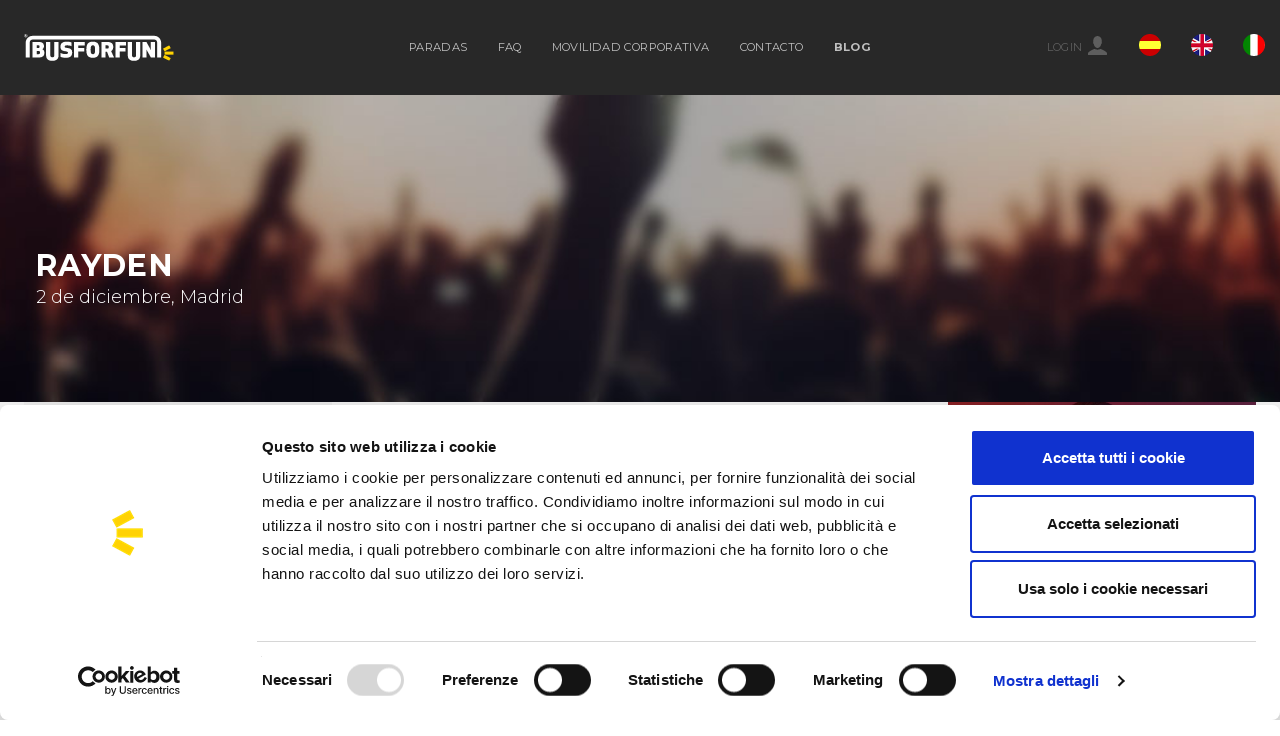

--- FILE ---
content_type: text/html; charset=UTF-8
request_url: https://www.busforfun.es/articolo/rayden?lang=es
body_size: 9126
content:
<!DOCTYPE html>
<html>
    <head>
        <base href="https://www.busforfun.es/bus-for-fun/">
        <meta http-equiv="Content-Type" content="text/html; charset=UTF-8">
        <meta name="viewport" content="width=device-width, initial-scale=1">
                    <meta name="facebook-domain-verification" content="gl91h7qwf6ftlx3pivb7jtbr8lukss" />
                <link href="https://fonts.googleapis.com/css?family=Montserrat:300,300i,400,400i,500,600,700,700i" rel="stylesheet">
        <link rel="stylesheet" href="css/MyFontsWebfontsKit.css">
        <link rel="stylesheet" href="css/bootstrap.min.css">
        <link rel="stylesheet" href="css/slick.css">
        <link rel="stylesheet" href="css/slick-theme.css">
        <link rel="stylesheet" href="css/datepicker.css">
        <link rel="stylesheet" href="css/style.css?1769496100">
        <link rel="stylesheet" href="css/style3.css?1769496100">
        <script type="text/javascript" src="https://ajax.googleapis.com/ajax/libs/jquery/1.11.1/jquery.min.js"></script>
        <script type="text/javascript" src="js/slick.min.js"></script>
                <script type="text/javascript" src="js/bootstrap.min.js"></script>
        <script type="text/javascript" src="js/moment-with-locales.min.js"></script>
        <script type="text/javascript" src="js/datepicker.js?1769496100"></script>
        <script src="js/sweetalert2-master/dist/sweetalert2.min.js"></script>
        <link rel="stylesheet" type="text/css" href="js/sweetalert2-master/dist/sweetalert2.css">
                        <script src="js/webshim-1.15.10/polyfiller.js"></script>
        
        <script type="text/javascript" src="js/lang/es/lang.js"></script>
        <script type="text/javascript" src="js/select2.min.js"></script>
        <script type="text/javascript" src="js/jquery.stickybits.min.js"></script>
        <script type="text/javascript" src="js/busforfun.js"></script>
        <script type="text/javascript" src="js/jquery.slimscroll.min.js"></script>

        <script id="Cookiebot" src="https://consent.cookiebot.com/uc.js" data-cbid="1152512a-cd54-4dd2-a783-8ed8b8229982" data-blockingmode="auto" type="text/javascript"></script>
                        
                <meta property="fb:app_id" content="212933132386357" />
        <meta property="og:title" content="Rayden | BusForFun - Bus para el concierto en Madrid" />
        <meta property="og:type" content="website" />
        <meta property="og:url" content="https://www.busforfun.es/articolo/rayden" />
        <meta property="og:image" content="https://www.busforfun.es/picture/original/Articolo/0f88a6723369d0fdfeedb989e04c7584.jpg?classe=Articolo&id=944" />
        <meta property="og:description" content="Quiero Que Nos Volvamos a Ver Por Última Vez 2023 billete servicio autobús para el show en el WiZink Center el día 2 de diciembre" />
        <meta property="og:site_name" content="Busforfun.es" />
        <title>Rayden | BusForFun - Bus para el concierto en Madrid | Busforfun.es te lleva a los eventos y diversión que más quieres</title>
        <meta name="description" content="Quiero Que Nos Volvamos a Ver Por Última Vez 2023 billete servicio autobús para el show en el WiZink Center el día 2 de diciembre">
        <meta name="keywords" content="Quiero Que Nos Volvamos a Ver Por Última Vez, rayden, concierto, musica, music, madrid, wizink center, bus, autobus, navette">
        
                <!-- TrustBox script -->
        <script type="text/javascript" src="//widget.trustpilot.com/bootstrap/v5/tp.widget.bootstrap.min.js" async></script>
        <!-- End Trustbox script -->
        
                        <script>
                    $(document).ready(function(){
                        if (navigator.geolocation) {
                            navigator.geolocation.getCurrentPosition(function(position){
                                geo.latitude = position.coords.latitude;
                                geo.longitude = position.coords.longitude;
                                $.ajax({
                                    url: "/ajax/save_geo",
                                    method: 'POST',
                                    data: {
                                        '_token': 'b0Q3Rsub0QcMRMZ7c7uV4FVotTxcyqz9YIGVwLMX',
                                        'position': geo
                                    },
                                    success: function(data, textStatus, jqXHR){
                                        //location.reload();
                                    }
                                });
                            });
                        }
                    });
                </script>
                        <script>
            dataLayer = [ ];
        </script>
                            <!-- Google Tag Manager -->
            <script>
                (function(w,d,s,l,i){w[l]=w[l]||[];w[l].push({'gtm.start':
                        new Date().getTime(),event:'gtm.js'});var f=d.getElementsByTagName(s)[0],
                    j=d.createElement(s),dl=l!='dataLayer'?'&l='+l:'';j.async=true;j.src=
                    'https://www.googletagmanager.com/gtm.js?id='+i+dl;f.parentNode.insertBefore(j,f);
                })(window,document,'script','dataLayer','GTM-NK8MVRW2');
            </script>
            <!-- End Google Tag Manager -->

            <!-- TikTok Pixel Code Start -->
            <script>
                !function (w, d, t) {
                    w.TiktokAnalyticsObject=t;var ttq=w[t]=w[t]||[];ttq.methods=["page","track","identify","instances","debug","on","off","once","ready","alias","group","enableCookie","disableCookie","holdConsent","revokeConsent","grantConsent"],ttq.setAndDefer=function(t,e){t[e]=function(){t.push([e].concat(Array.prototype.slice.call(arguments,0)))}};for(var i=0;i<ttq.methods.length;i++)ttq.setAndDefer(ttq,ttq.methods[i]);ttq.instance=function(t){for(
                            var e=ttq._i[t]||[],n=0;n<ttq.methods.length;n++)ttq.setAndDefer(e,ttq.methods[n]);return e},ttq.load=function(e,n){var r="https://analytics.tiktok.com/i18n/pixel/events.js",o=n&&n.partner;ttq._i=ttq._i||{},ttq._i[e]=[],ttq._i[e]._u=r,ttq._t=ttq._t||{},ttq._t[e]=+new Date,ttq._o=ttq._o||{},ttq._o[e]=n||{};n=document.createElement("script")
                    ;n.type="text/javascript",n.async=!0,n.src=r+"?sdkid="+e+"&lib="+t;e=document.getElementsByTagName("script")[0];e.parentNode.insertBefore(n,e)};


                    ttq.load('D3R1C13C77U8M912SNV0');
                    ttq.page();
                }(window, document, 'ttq');
            </script>
            <!-- TikTok Pixel Code End -->
        
    </head>
    <body  class="body-gradient">
        <!-- Google Tag Manager (noscript) -->
        <noscript>
            <iframe
            src="https://www.googletagmanager.com/ns.html?id=GTM-NK8MVRW2" height="0"
            width="0"style="display:none;visibility:hidden"></iframe>
        </noscript>
    <!-- Google Tag Manager (noscript) -->

    <!-- End Google Tag Manager (noscript) -->
    <!-- End Google Tag Manager (noscript) -->
                        <header  class="header-all" >
            <nav class="navbar navbar-default bff-nav">
                <div class="container">
                    <!-- Brand and toggle get grouped for better mobile display -->
                    <div class="navbar-header">
                        <button type="button" class="navbar-toggle collapsed" data-toggle="collapse" data-target="#bs-navbar-collapse-1" aria-expanded="false">
                            <span class="sr-only">Toggle navigation</span>
                            <span class="icon-bar"></span>
                            <span class="icon-bar"></span>
                            <span class="icon-bar"></span>
                        </button>
                        <a class="navbar-brand" href="https://www.busforfun.es"><img src="img/logo.svg" alt="Bus for Fun" /></a>
                    </div>
                    <!-- Collect the nav links, forms, and other content for toggling -->
                    <div class="collapse navbar-collapse" id="bs-navbar-collapse-1">
                        <ul class="nav navbar-nav navbar-centered m-menu">
                            <li><a href="https://www.busforfun.es/paradas"><span>PARADAS</span></a></li>
                                                                                        <li><a href="https://www.busforfun.es/faq"><span>FAQ</span></a></li>
                                                                                    <li><a href="https://commuting.busforfun.com/?lang=es"><span>MOVILIDAD CORPORATIVA</span></a></li>
                            <!--<li><a href="https://www.amazon.it/stores/node/14696898031?_encoding=UTF8&field-lbr_brands_browse-bin=BUSFORFUN&ref_=bl_dp_s_web_14696898031&_encoding=UTF8&tag=shop064e-21&linkCode=ur2&linkId=caac20f4d920421839e2ad60c65c3677&camp=3414&creative=21718" rel="nofollow" target="_blank">SHOP</a></li>-->
                                                                                        <li><a href="https://www.busforfun.es/contacto"><span>CONTACTO</span></a></li>
                                                                                        <li><a href="https://www.busforfun.es/categoria/blog"><span><strong>BLOG</strong></span></a></li>
                                                    </ul>
                        <ul class="nav navbar-nav navbar-right lang-m">
                            <li>
                                <a href="javascript:void(0);" id="btn-login" data-toggle="collapse" data-target="#form-login">
                                    <i>
                                    LOGIN</i><span class="ic-profilo-custom"></span>
                                </a>
                            </li>
                                                            <li><a href="https://www.busforfun.es/articolo/rayden?lang=es" class="active"><span class="mlang lang-es"></span></a></li>
<li><a href="https://www.busforfun.es/articolo/rayden?lang=en" ><span class="mlang lang-en"></span></a></li>
<li><a href="https://www.busforfun.es/articolo/rayden?lang=it" ><span class="mlang lang-it"></span></a></li>
                                                    </ul>
                    </div><!-- /.navbar-collapse -->
                    <div class="collapse" id="form-login">
                                                    <form method="POST" action="https://www.busforfun.es/ajax/loginHeader" accept-charset="UTF-8" class="col-md-4 col-md-offset-8"><input name="_token" type="hidden" value="b0Q3Rsub0QcMRMZ7c7uV4FVotTxcyqz9YIGVwLMX">
	<div class="row">
		<div class="col-sm-12">
			<div class="form-group">
				<label for="email">Correo electr&oacute;nico</label>				<input class="form-control" name="email" type="email" id="email">			</div>
		</div>
	</div>
	<div class="row psw-row">
		<div class="col-sm-12">
			<div class="form-group">
				<label for="password">Contrase&ntilde;a</label>				<input class="form-control" name="password" type="password" value="" id="password">			</div>
		</div>
	</div>
	<div class="row">
		<div class="col-sm-12">
			<div class="form-group">
				<input class="btn btn-primary btn-block" type="submit" value="Entrar">			</div>
		</div>
	</div>
	<div class="row">
		<div class="col-sm-12">
			<div class="list-group">
				<a href="https://www.busforfun.es/gift_card_use" class="list-group-item">Residuo Gift Card</a>
			</div>
		</div>
		<div class="col-sm-12">
            <div class="list-group">
                <a href="https://www.busforfun.es/delete_ticket" class="list-group-item">Borra Reserva</a>
			</div>
		</div>
	</div>
</form>                                                </div>
                </div><!-- /.container-fluid -->
            </nav>
        </header>
        <p class="hidden">Time taken for sezione header: 0.029 seconds</p>
                <div id="concertibg"  class="container-fluid">
                <div class="container">
            <div class="col-xs-12">
                <h1>Rayden</h1>
                <p class="lead">2 de diciembre, Madrid</p>
            </div>
        </div>
            </div>
    <div class="container">
        <div class="">
            <div class="row">
                                <div class="col-md-3 pos_y result-sidebar v2">
                                        <div id="mailup_dettaglio">
                        <form target="_blank" action="https://parkforfun.slgnt.eu/Portal/ES/InputLink2/optiext/optiextension.dll" class="form-horizontal" id="newsletter-form">
                            <div class="text-center">
                                <h3>¿ Te interesa el evento?</h3>
                                <p>Introduzca tus datos para recibir actualizaciones a propósito</p>
                            </div>
                            <div class="form-group">
                                <label for="email" class="col-sm-3 control-label">Correo electrónico*</label>
                                <div class="col-sm-9">
                                    <input type="email" class="form-control" name="MAIL" required id="email" placeholder="Introduzca tu correo electrónico">
                                    <p style="margin-top:0.5em" class="text-warning">Cuando envias el modulo, controla tu inbox para confermar la inscripción</p>
                                </div>
                            </div>
                            <div class="form-group">
                                <label for="campo1" class="col-sm-3 control-label">Nombre*</label>
                                <div class="col-sm-9">
                                    <input type="text" class="form-control" name="NOME" required id="campo1" placeholder="Nombre" maxlength="200">
                                </div>
                            </div>
                            <div class="form-group">
                                <label for="campo2" class="col-sm-3 control-label">Apellido*</label>
                                <div class="col-sm-9">
                                    <input type="text" class="form-control" name="COGNOME" required id="campo2" placeholder="Apellido" maxlength="200">
                                </div>
                            </div>
                            <div class="form-group">
                                <div class="col-sm-offset-2 col-sm-10">
                                    <div class="">
                                        <label>
                                            <input type="checkbox" required>&nbsp;&nbsp;He leído y apruebo <a class="privacy" href="https://www.busforfun.es/privacy"> Privacy Policy*</a>
                                        </label>
                                    </div>
                                </div>
                            </div>
                            <div class="form-group">
                                <div class="col-sm-12">
                                    <button type="submit" class="all-btn button--moema">Inscríbete</button>
                                </div>
                            </div>
                            <!--                        <input type="hidden" name="campo28" value="Rayden" >
                                        <input type="hidden" name="group" value="48" >
                                        <input type="hidden" name="list" value="2">-->
                            <input type="hidden" name="NOME_ARTICOLO" value="Rayden">
                                                            <input type="hidden" name="ID" value="PbkPoyrKj_A%2BbNJwplX3DYgZpBtdJKKyQ4O4w7lS81L7yTXzyHtt3%2B9iTevZD_wOU8l0t7NuA_LBNsEEN2">
                                                    </form>
                    </div>
                                    </div>
                <div class="col-md-6 content-text articolo">
                    <h2>Quiero Que Nos Volvamos a Ver Por Última Vez</h2>
                    <div id="testo_dettaglio_articolo">
                        <div><p>Despu&eacute;s de agotar las entradas de su concierto en el WiZink Center a finales de 2021, Rayden vuelve con &quot;La victoria imposible&quot;. su s&eacute;ptimo &aacute;lbum en solitario, en una gira que ser&aacute; adem&aacute;s su despedida de los escenarios y que ha llamado&nbsp;&quot;Quiero Que Nos Volvamos a Ver Por &Uacute;ltima Vez&quot;.</p>

<p>&nbsp;</p>

<div><iframe allowfullscreen="" frameborder="0" src="https://www.youtube-nocookie.com/embed/G0ld3V2DEFo"></iframe></div>

<div>&nbsp;</div>

<div>#Rayden #BusForFun</div></div>
                        <a href="javascript:;" class="btn btn-primary" id="espandi_testo_dettaglio_articolo">Ampliar texto</a>
                        <a href="javascript:;" class="btn btn-primary" id="riduci_testo_dettaglio_articolo">Reducir texto</a>
                    </div>
                </div>
                <script type="text/javascript" src="js/jquery.swipebox.min.js"></script>
                <link rel="stylesheet" href="css/swipebox.min.css">
                <script type="text/javascript">
                    $(function() {
                        widthFrame = document.getElementById('testo_dettaglio_articolo').offsetWidth;
                        //var width = $('iframe[src*=vimeo]').attr('width');
                        var heightOld = $('#testo_dettaglio_articolo iframe').height();
                        var widthOld = $('#testo_dettaglio_articolo iframe').width();
                        newheight = heightOld * widthFrame / widthOld;
                        $("#testo_dettaglio_articolo iframe").width(widthFrame);
                        $("#testo_dettaglio_articolo iframe").height(newheight);
                        $('.gallery_art a').swipebox({
                            useSVG: true,
                            hideBarsDelay: 6000,
                            loopAtEnd: true
                        });
                    })
                </script>
                                <div class="col-md-3">
                    <div class="gallery_art row">
                                                <a href="https://www.busforfun.es/picture/original/Gallery/85c87439e706c4ad5cdf1f7404d5a089.jpeg" class="col-xs-12 col-sm-8 col-md-12">
                            <img src="https://www.busforfun.es/picture/500x250,crop/Gallery/85c87439e706c4ad5cdf1f7404d5a089.jpeg" class="img-responsive" alt="Rayden" title="Rayden">
                        </a>
                                                <a href="https://www.busforfun.es/picture/original/Gallery/cafd3f9b8c37d99ab8e40fd5b0eeae9c.jpeg" class="col-xs-6 col-sm-4 col-md-6">
                            <img src="https://www.busforfun.es/picture/250x250,crop/Gallery/cafd3f9b8c37d99ab8e40fd5b0eeae9c.jpeg" class="img-responsive" alt="Rayden" title="Rayden">
                        </a>
                                                <a href="https://www.busforfun.es/picture/original/Gallery/64a4eccd4aee31738a0ece312ee0af10.jpeg" class="col-xs-6 col-sm-4 col-md-6">
                            <img src="https://www.busforfun.es/picture/250x250,crop/Gallery/64a4eccd4aee31738a0ece312ee0af10.jpeg" class="img-responsive" alt="Rayden" title="Rayden">
                        </a>
                                                <a href="https://www.busforfun.es/picture/original/Gallery/75be270d1abb993f62135340f8f7ee92.jpeg" class="col-xs-12 col-sm-8 col-md-12">
                            <img src="https://www.busforfun.es/picture/500x250,crop/Gallery/75be270d1abb993f62135340f8f7ee92.jpeg" class="img-responsive" alt="Rayden" title="Rayden">
                        </a>
                                            </div>
                </div>
                                <script>
                    $(document).ready(function() {
                        $('#espandi_testo_dettaglio_articolo').click(function() {
                            $(this).css('display', 'none');
                            $('#riduci_testo_dettaglio_articolo').css('display', 'inline-block');
                            $('#testo_dettaglio_articolo > div').css('height', 'auto');
                        });
                        $('#riduci_testo_dettaglio_articolo').click(function() {
                            $(this).css('display', 'none');
                            $('#espandi_testo_dettaglio_articolo').css('display', 'inline-block');
                            $('#testo_dettaglio_articolo > div').css('height', '300px');
                        });

                        $('.search-event').on('click', 'button', function(event) {
                            //ticket search button clicked so stored in localstorage
                            localStorage.setItem("ticket_search", 'ticket_search_clicked');
                        });
                    });
                </script>
            </div>
        </div>
    </div>
    <div class="trustpilot_listino">
                <!-- TrustBox widget - Mini -->
<div class="trustpilot-widget" data-locale="es-ES" data-template-id="53aa8807dec7e10d38f59f32" data-businessunit-id="594a1e720000ff0005a504dd" data-style-height="150px" data-style-width="100%" data-theme="light">
    <a href="https://it.trustpilot.com/review/busforfun.com" target="_blank" rel="noopener" style="display: flex;justify-content: center;align-items: center">
        <span class="trustpilot-loader"></span>
    </a>
</div>
<!-- End TrustBox widget -->    </div>
    <!-- Go to www.addthis.com/dashboard to customize your tools -->
    <script type="text/javascript" src="//s7.addthis.com/js/300/addthis_widget.js#pubid=ra-582b252e4df80f49"></script>

    
        <script>
        // custom dataLayer 
        $('#newsletter-form button[type="submit"]').click(function() {
            var email = $('#newsletter-form input[name="MAIL"]').val();
            var nome = $('#newsletter-form input[name="NOME"]').val();
            var cognome = $('#newsletter-form input[name="COGNOME"]').val();
            var isChecked = $('#newsletter-form input[type="checkbox"]').is(':checked');
            if (email !=='' && nome !=='' && cognome !=='' && isChecked) {
                dataLayer.push({ 
                    event: "newsletter_subscription",
                    position: "news"
                }); 
                console.log(dataLayer);
            }
        });
    </script>
                <p class="hidden">Time taken for sezione content: 0 seconds</p>
                <section id="newsletter">
            <div class="container">
                <div class="row">
                    <div class="trustpilot col-md-2 same-height-child nl-col-title">
                        <!-- TrustBox widget - Mini -->
<div class="trustpilot-widget" data-locale="es-ES" data-template-id="53aa8807dec7e10d38f59f32" data-businessunit-id="594a1e720000ff0005a504dd" data-style-height="150px" data-style-width="100%" data-theme="light">
    <a href="https://it.trustpilot.com/review/busforfun.com" target="_blank" rel="noopener" style="display: flex;justify-content: center;align-items: center">
        <span class="trustpilot-loader"></span>
    </a>
</div>
<!-- End TrustBox widget -->



                    </div>
                    <div class="social col-md-3 same-height-child nl-col-title">
                        <h4>Follow us</h4>
                                                                            <a href="https://www.facebook.com/busforfun.es" target="_blank"><img src="img/social-fb.svg" alt="" /></a>
                                                                        <a href="https://twitter.com/busforfun" target="_blank"><img src="img/social-tw.svg" alt="" /></a>
                                                    <a href="https://www.instagram.com/busforfun.es/" target="_blank"><img src="img/social-in.svg" alt="" /></a>                            
                                                                            <a href="https://www.linkedin.com/company/busforfun-españa/posts/?feedView=all" target="_blank"><img src="img/social-li.svg" alt="" /></a>
                                                <a href="https://www.youtube.com/channel/UC8Iqxc37d5QEOQWbGGKxXIw" target="_blank"><img src="img/social-yo.svg" alt="" /></a>
                    </div>
                                    </div>
            </div>
        </section>
        <footer>
            <div class="preload"><img src="img/loading.svg"></div>
            <div class="container" id="backbus">
                <div class="row">
                    <div class="col-md-3 col-sm-6 col-xs-12 f-box-1">
                        <h5>¿Por qué Busforfun? <i class="fa fa-angle-down" aria-hidden="true"></i></h5>
                        <ul class="mnfoot">
                            <li><a href="https://www.busforfun.es/vantaggi">Nuestras ventajas</a></li>
        <li><a href="https://www.busforfun.es/sostenibilita">Sostenibilidad</a></li>
        <li><a href="https://www.busforfun.es/casos-de-éxito">Casos de Éxito</a></li>
        <li><a href="https://www.busforfun.es/diventa-partner">Conviértete en Partner</a></li>
                        </ul>
                    </div>
                    <div class="col-md-3 col-sm-6 col-xs-12 f-box-1">
                        <h5>Destinos <i class="fa fa-angle-down" aria-hidden="true"></i></h5>
                        <ul class="mnfoot">
                            <li><a href="https://www.busforfun.es/articolo/katy-perry">KATY PERRY</a></li>
        <li><a href="https://www.busforfun.es/articolo/bad-bunny">BAD BUNNY</a></li>
        <li><a href="https://www.busforfun.es/articolo/duki">DUKI</a></li>
        <li><a href="https://www.busforfun.es/articolo/enrique-bunbury">ENRIQUE BUNBURY</a></li>
                        </ul>
                    </div>
                    <div class="col-md-3 col-sm-6 col-xs-12 f-box-1">
                        <h5>Busforfun <i class="fa fa-angle-down" aria-hidden="true"></i></h5>
                        <ul class="mnfoot">
                            <li><a href="https://www.busforfun.es/bus-per-aziende">Movilidad Corporativa</a></li>
        <li><a href="https://www.busforfun.es/quién-somos">Quién somos</a></li>
        <li><a href="https://www.busforfun.es/dicono-di-noi">¿Qué dicen de nosotros?</a></li>
        <li><a href="https://www.busforfun.es/trabaja-con-nosotros">Trabaja con nosotros</a></li>
                        </ul>
                    </div>
                    <div class="col-md-3 col-sm-6 col-xs-12 f-box-1">
                        <h5>Necesitad ayudas? <i class="fa fa-angle-down" aria-hidden="true"></i></h5>
                        <ul class="mnfoot">
                            <li><a href="https://www.busforfun.es/faq">FAQ</a></li>
        <li><a href="https://www.busforfun.es/terminos-condiciones">Términos y condiciones generales</a></li>
        <li><a href="https://www.busforfun.es/privacy">Política de privacidad</a></li>
        <li><a href="https://www.busforfun.es/cookies">Política de las cookies</a></li>
        <li><a href="https://www.busforfun.es/contacto">Contacto</a></li>
                        </ul>
                    </div>
                                </div>
            </div>


            <div class="container">
                <div id="loghi">
                    <div class="logo">
                        <img src="img/busrapido.png">
                    </div>
                    <div class="logo">
                        <img src="img/logo_gogobus.png">
                    </div>
                    <div class="logo">
                        <a href="/por-fesr">
                            <img src="img/porfesr.png">
                        </a>
                    </div>
                    <div class="logo">
                        <a href="https://www.busforfun.es/smart-&-start">
                            <img src="img/LOGO_PON2014_20.jpg">
                        </a>
                    </div>
                    <div class="logo">
                        <img src="img/Tecnonidi.png">
                    </div>
                    <div class="logo">
                        <img src="img/tecnonidi2.png">
                    </div>
                    <div class="logo">
                        <img src="img/Tecnonidi3.png">
                    </div>
                    <div class="logo">
                        <img src="img/LoVe_Badge_siti_partner_POC.png">
                    </div>
                </div>
            </div>

            <div class="container-fluid footer-credits">
                <div class="row">
                    <div class="col-12">
                        <div class="smfoot">
                                                                                        <strong>Busforfun es una marca de Busforfun.com S.r.l.</strong> | Ronda de Sant Pere 52, Eixample, 08010 | Barcelona | P.I. B56538762<br>
                                Busforfun® opera con la autorización de la Ciudad Metropolitana de Venecia Prot. 2015/103375 del 17/12/2015 y la póliza de seguro general n.º 8930822 de Europ Assistance Italia S.p.A.<br>
                                Busforfun.es @Todos  los derechos reservados.<br>
                                                        Credits: <a href="https://www.mapostudio.com"><strong>mapostudio.com</strong></a><br>
                            <a href="https://www.busforfun.es/privacy">Privacy policy</a> | <a href="https://www.busforfun.es/condiciones-generales">Legal notice</a> | <a href="https://www.busforfun.es/cookies">Cookies</a>
                        </div>
                    </div>
                </div>
            </div>
        </footer>
                <p class="hidden">Time taken for sezione footer: 0.147 seconds</p>
                <script>
            webshims.polyfill('forms-ext');
            // custom dataLayer 
            $('#button-block').click(function() {
                var email = $('#subscribe-data input[name="MAIL"]').val();
                var nome = $('#subscribe-data input[name="NOME"]').val();
                var isChecked = $('#subscribe-data input[name="privacy"]').is(':checked');
                if (email !=='' && nome !=='' && isChecked) {
                    dataLayer.push({ 
                        event: "newsletter_subscription",
                        position: "footer"
                    }); 

                    console.log(dataLayer);
                    
                }
            });
            $('.trustpilot-img').click(function() {
                dataLayer.push({
                    event: "external_link_click",
                    cta: "trustpilot"
                });
                console.log(dataLayer);
            });
            
        </script>
                            
            <script>
                // Installation script generated by Ad Analytics
                (function(w, d){
                    var id='spdt-capture', n='script';
                    if (!d.getElementById(id)) {
                        w.spdt =
                            w.spdt ||
                            function() {
                                (w.spdt.q = w.spdt.q || []).push(arguments);
                            };
                        var e = d.createElement(n); e.id = id; e.async=1;
                        e.src = 'https://pixel.byspotify.com/ping.min.js';
                        var s = d.getElementsByTagName(n)[0];
                        s.parentNode.insertBefore(e, s);
                    }
                    w.spdt('conf', { key: '8db9e079658542d598ca04c04ab417bf' });
                    w.spdt('view');
                })(window, document);
            </script>
        

        <script type="text/plain" data-cookieconsent="statistics">
          window.dataLayer = window.dataLayer || [];
          function gtag(){dataLayer.push(arguments);}
          gtag('js', new Date());

          gtag('config', 'AW-929064879');
          gtag('config', 'AW-613463668');
        </script>






                <script type='text/javascript'>
            window.addEventListener('load', function() {
                var x = document.getElementsByTagName('a');
                var i;
                for (i = 0; i < x.length; i++) {
                    if (location.hostname !== x[i].hostname && x[i].hostname !== '') {
                        x[i].rel = 'nofollow';
                        x[i].target = '_blank';
                    }
                }
            });

            if (window.matchMedia("(max-width: 768px)").matches) {
                /* the viewport is less than 768 pixels wide */
                $('.mobile_slider').slick({
                    arrows: false,
                    dots: true,
                    slidesToShow: 1,
                    slidesToScroll: 1,
                    mobileFirst: true,
                    responsive: [{
                            breakpoint: 600,
                            settings: {
                                slidesToShow: 2,
                                slidesToScroll: 2
                            },
                        },
                        {
                            breakpoint: 992,
                            settings: {
                                slidesToShow: 4,
                                slidesToScroll: 4
                            },
                        }
                    ]
                });
            }
            $(document).ready(function() {
                $("#backbus").on("click", "h5", function() {
                    $(this).parent().children(".mnfoot").toggleClass("open");
                });

                $('.trustpilot-widget').on('click', function(event) {
                    dataLayer.push({ 
                        event: "external_link_click", 
                        cta: "trustpilot"
                    });
                    console.log(dataLayer);
                });
            });
        </script>
        <!--        <script type="text/plain" data-cookieconsent="statistics">
            var wa = document.createElement("script"),
            wa_s = document.getElementsByTagName("script")[0];
            wa.src = "https://targetemsecure.blob.core.windows.net/c853d6db-1781-40fe-abf4-7872ea9cc79b/c853d6db178140feabf47872ea9cc79b_1.js";
            wa.type = "text/javascript";
            wa_s.parentNode.insertBefore(wa, wa_s);
            wa.bt_queue = [];
            wa.afterInit = function()
            {
                wa.bt_queue.push({
                   "isEvent": false,
                   "isTargeting": true,
                   "async": true
                });
            }
        </script>-->
        <script src="https://use.fontawesome.com/51bcb003c3.js"></script>
        <script type="text/plain" data-cookieconsent="statistics">
            var wa = document.createElement("script"),
                wa_s = document.getElementsByTagName("script")[0];
            wa.src = "https://targetemsecure.blob.core.windows.net/1bb797f4-5ff7-4909-9085-9d669c37ab01/1bb797f45ff7490990859d669c37ab01_1.js";
            wa.type = "text/javascript";
            wa_s.parentNode.insertBefore(wa, wa_s);
            wa.bt_queue = [];
            wa.afterInit = function() {
                wa.bt_queue.push({ "isEvent": false, "isTargeting": true,"async": true });
            }
        </script>

        <script defer="defer" src="https://www.dwin1.com/39758.js" type="text/plain" data-cookieconsent="statistics"></script>

        <script type="text/plain" data-cookieconsent="statistics">
            var iCookieLength = 30; // Cookie length in days
            var sCookieName = "source"; // Name of the first party cookie to utilise for last click referrer de-duplication
            var sSourceParameterName = ["utm_source", "gclid", "fbclid"]; // The parameter used by networks and other marketing channels to tell you who drove the traffic
            var _getQueryStringValue = function (sParameterName) {
                var aQueryStringPairs = document.location.search.substring(1).split("&");
                for (var i = 0; i < aQueryStringPairs.length; i++) {
                    var aQueryStringParts = aQueryStringPairs[i].split("=");
                    if (sParameterName.includes(aQueryStringParts[0].toLowerCase())) {
                        if(aQueryStringParts[1]==="awin"){
                            return 'aw';
                        } else {
                            return 'na';
                        }
                    }
                }
            };

            var _getQueryStringRealValue = function (sParameterName) {
                var aQueryStringPairs = document.location.search.substring(1).split("&");
                for (var i = 0; i < aQueryStringPairs.length; i++) {
                    var aQueryStringParts = aQueryStringPairs[i].split("=");
                    if (sParameterName.includes(aQueryStringParts[0].toLowerCase())) {
                        return aQueryStringParts[1];
                    }
                }
                return null;
            };

            var _setCookie = function (sCookieName, sCookieContents, iCookieLength) {
                var dCookieExpires = new Date();
                dCookieExpires.setTime(dCookieExpires.getTime() + (iCookieLength * 24 * 60 * 60 * 1000));
                document.cookie = sCookieName + "=" + sCookieContents + "; expires=" + dCookieExpires.toGMTString() + "; path=/;";
            };

            if (_getQueryStringValue(sSourceParameterName)) {
                _setCookie(sCookieName, _getQueryStringValue(sSourceParameterName), iCookieLength);
            }
            if (document.cookie.indexOf("source=") < 0){
                _setCookie(sCookieName, "aw", iCookieLength);
            }
            if (_getQueryStringRealValue(['awc'])) {
                _setCookie('awc', _getQueryStringRealValue(['awc']), iCookieLength);
            }
        </script>
        <script>
            let url = window.location.href;
            let pageCategory = window.location.href.split('/').pop();
            if (url.includes('banca')) {
                console.log('empty')
                //skip dataLayer
            }else{
                if(pageCategory == ''){
                    pageCategory = 'homepage';
                }
                dataLayer.push({
                    event: "page_info",
                    page_category: pageCategory,
                    visitor_type: 'not logged'
                });
                console.log(dataLayer);
                
            }
           
        </script>
                <script type="text/plain" data-cookieconsent="statistics">
            gtag('event', 'page_view', {
                local_id: 'ART944',
                local_pagetype: 'other'
            });
            gtag('event', 'page_view', {
                travel_destid: 'ART944',
                travel_pagetype: 'other'
            });
        </script>
            </body>

        </html>
        <!-- codiceBI: Sz1KWaxa9txhTTB984SsCUaRZtwK3mqyV952w30k --><p class="hidden">Time taken for sezione layout: 0.147 seconds</p>
<p class="hidden">Run script</p>

--- FILE ---
content_type: text/css
request_url: https://www.busforfun.es/bus-for-fun/css/MyFontsWebfontsKit.css
body_size: 3378
content:
/**
 * @license
 * MyFonts Webfont Build ID 2759694, 2014-03-03T03:39:25-0500
 * 
 * The fonts listed in this notice are subject to the End User License
 * Agreement(s) entered into by the website owner. All other parties are 
 * explicitly restricted from using the Licensed Webfonts(s).
 * 
 * You may obtain a valid license at the URLs below.
 * 
 * Webfont: Museo Sans 700 by exljbris
 * URL: http://www.myfonts.com/fonts/exljbris/museo-sans/700/
 * 
 * Webfont: Museo Sans 300 by exljbris
 * URL: http://www.myfonts.com/fonts/exljbris/museo-sans/300/
 * 
 * Webfont: Museo Sans 900 Italic by exljbris
 * URL: http://www.myfonts.com/fonts/exljbris/museo-sans/900-italic/
 * 
 * Webfont: Museo Sans 500 by exljbris
 * URL: http://www.myfonts.com/fonts/exljbris/museo-sans/500/
 * 
 * Webfont: Museo Sans 100 by exljbris
 * URL: http://www.myfonts.com/fonts/exljbris/museo-sans/100/
 * 
 * Webfont: Museo Sans 700 Italic by exljbris
 * URL: http://www.myfonts.com/fonts/exljbris/museo-sans/700-italic/
 * 
 * Webfont: Museo Sans 300 Italic by exljbris
 * URL: http://www.myfonts.com/fonts/exljbris/museo-sans/300-italic/
 * 
 * Webfont: Museo Sans 100 Italic by exljbris
 * URL: http://www.myfonts.com/fonts/exljbris/museo-sans/100-italic/
 * 
 * Webfont: Museo Sans 500 Italic by exljbris
 * URL: http://www.myfonts.com/fonts/exljbris/museo-sans/500-italic/
 * 
 * Webfont: Museo Sans 900 by exljbris
 * URL: http://www.myfonts.com/fonts/exljbris/museo-sans/900/
 * 
 * 
 * License: http://www.myfonts.com/viewlicense?type=web&buildid=2759694
 * Licensed pageviews: 500,000
 * Webfonts copyright: Copyright (c) 2008 by Jos Buivenga. All rights reserved.
 * 
 * © 2014 MyFonts Inc
*/


/* @import must be at top of file, otherwise CSS will not work */
@import url("//hello.myfonts.net/count/2a1c0e");

  
@font-face {font-family: 'Museo Sans'; font-weight: 700; src: url('../fonts/2A1C0E_0_0.eot');src: url('../fonts/2A1C0E_0_0.eot?#iefix') format('embedded-opentype'),url('../fonts/2A1C0E_0_0.woff') format('woff'),url('../fonts/2A1C0E_0_0.ttf') format('truetype');}
  
@font-face {font-family: 'Museo Sans';font-weight: 300;src: url('../fonts/2A1C0E_1_0.eot');src: url('../fonts/2A1C0E_1_0.eot?#iefix') format('embedded-opentype'),url('../fonts/2A1C0E_1_0.woff') format('woff'),url('../fonts/2A1C0E_1_0.ttf') format('truetype');}
  
@font-face {font-family: 'Museo Sans';font-weight: 500;src: url('../fonts/2A1C0E_3_0.eot');src: url('../fonts/2A1C0E_3_0.eot?#iefix') format('embedded-opentype'),url('../fonts/2A1C0E_3_0.woff') format('woff'),url('../fonts/2A1C0E_3_0.ttf') format('truetype');}
 
@font-face {font-family: 'Museo Sans';font-weight: 100;src: url('../fonts/2A1C0E_4_0.eot');src: url('../fonts/2A1C0E_4_0.eot?#iefix') format('embedded-opentype'),url('../fonts/2A1C0E_4_0.woff') format('woff'),url('../fonts/2A1C0E_4_0.ttf') format('truetype');} 

@font-face {font-family: 'Museo Sans';font-weight: 900;src: url('../fonts/2A1C0E_9_0.eot');src: url('../fonts/2A1C0E_9_0.eot?#iefix') format('embedded-opentype'),url('../fonts/2A1C0E_9_0.woff') format('woff'),url('../fonts/2A1C0E_9_0.ttf') format('truetype');}
 

--- FILE ---
content_type: text/css
request_url: https://www.busforfun.es/bus-for-fun/css/slick-theme.css
body_size: 2858
content:
@charset 'UTF-8';
/* Slider */
.slick-loading .slick-list{   background: #fff url('../img/ajax-loader.gif') center center no-repeat;}

/* Icons */
@font-face {
    font-family: 'slick';
    font-weight: normal;
    font-style: normal;
    src: url('../fonts/slick.eot');
    src: url('../fonts/slick.eot?#iefix') format('embedded-opentype'), url('../fonts/slick.woff') format('woff'), url('../fonts/slick.ttf') format('truetype'), url('../fonts/slick.svg#slick') format('svg');
}
/* Arrows */
.slick-prev,.slick-next { font-size: 0;line-height: 0;position: absolute;top: 50%;display: block;width: 20px;height: 20px;margin-top: -10px;padding: 0;cursor: pointer;color: transparent;border: none;outline: none;background: transparent;}
.slick-prev:hover,.slick-prev:focus,.slick-next:hover,.slick-next:focus{color: transparent;outline: none;background: transparent;}
.slick-prev:hover:before,.slick-prev:focus:before,.slick-next:hover:before,.slick-next:focus:before{    opacity: 1;}
.slick-prev.slick-disabled:before,.slick-next.slick-disabled:before{    opacity: .25;}
.slick-prev:before,.slick-next:before{    font-family: 'slick';font-size: 20px;line-height: 1;opacity: .75;color: white;-webkit-font-smoothing: antialiased;-moz-osx-font-smoothing: grayscale;}
.slick-prev{left: -25px;}
[dir='rtl'] .slick-prev{ right: -25px; left: auto;}
.slick-prev:before{ content: '←';}
[dir='rtl'] .slick-prev:before{ content: '→';}
.slick-next{ right: -25px;}
[dir='rtl'] .slick-next{ right: auto;left: -25px;}
.slick-next:before{ content: '→';}
[dir='rtl'] .slick-next:before{ content: '←';}

/* Dots */
.slick-slider{  margin-bottom: 2.15rem;}
.slick-dots{position: absolute;bottom: -2.6rem;display: block;width: 100%;padding: 0;list-style: none;text-align: center;}
.slick-dots li{position: relative;display: inline-block;width: 1.45rem;height: 1.45rem;margin: 0 5px;padding: 0;cursor: pointer;}
.slick-dots li button{font-size: 0;line-height: 0;display: block;width: 1.45rem;height: 1.45rem;padding: 5px;cursor: pointer;color: transparent;border: 0;outline: none;background: transparent;}
.slick-dots li button:hover,.slick-dots li button:focus{    outline: none;}
.slick-dots li button:hover:before,.slick-dots li button:focus:before{    opacity: 1;}
.slick-dots li button:before{font-family: 'slick';font-size: 1.28rem;line-height: 1.45rem;position: absolute;top: 0;left: 0;width: 1.45rem;height: 1.45rem;content: '•';text-align: center;opacity:1;color: #fff;-webkit-font-smoothing: antialiased;-moz-osx-font-smoothing: grayscale;}
.slick-dots li.slick-active button:before{opacity: 1; color: #fcc400;}


--- FILE ---
content_type: text/css
request_url: https://www.busforfun.es/bus-for-fun/css/style.css?1769496100
body_size: 52358
content:
@charset "UTF-8";
@font-face {
    font-family: 'busforfun';
    src: url('../fonts/busforfun.eot?9mkukd');
    src: url('../fonts/busforfun.eot?9mkukd#iefix') format('embedded-opentype'),
    url('../fonts/busforfun.ttf?9mkukd') format('truetype'),
    url('../fonts/busforfun.woff?9mkukd') format('woff'),
    url('../fonts/busforfun.svg?9mkukd#busforfun') format('svg');
    font-weight: normal;
    font-style: normal;
}
[class^="ic-"]:before, [class*=" ic-"]:before {
    /* use !important to prevent issues with browser extensions that change fonts */
    font-family: 'busforfun' !important;
    speak: none;
    font-style: normal;
    font-weight: normal;
    font-variant: normal;
    text-transform: none;
    line-height: 1;
    /* Better Font Rendering =========== */
    -webkit-font-smoothing: antialiased;
    -moz-osx-font-smoothing: grayscale;
}
[data-icon]:before {font-family: "busforfun" !important;content: attr(data-icon);font-style: normal !important;font-weight: normal !important;font-variant: normal !important;text-transform: none !important;speak: none;line-height: 1;-webkit-font-smoothing: antialiased;-moz-osx-font-smoothing: grayscale;}
.ic-youtube:before {content: "\e916";}
.ic-goback:before {content: "\e90f";}
.ic-gotop:before {content: "\e90e";}
.ic-faq-circ:before {content: "\e908";}
.ic-nearfermate:before {content: "\e907";}
.ic-tutfermate:before {content: "\e90d";}
.ic-wifi:before {content: "\e910";}
.ic-mezzi:before {content: "\e911";}
.ic-profilo:before {content: "\e915";}
/*.ic-mcdonald:before {content: "\e912";}*/
.ic-foglia-circ:before {content: "\e913";}
.ic-fermate-circ:before {content: "\e906";}
.ic-done:before {content: "\e928";}
.ic-bambini-circ:before {content: "\e904";}
.ic-agenzie-circ:before {content: "\e905";}
.ic-bus-circ:before {content: "\e914";}
.ic-ristoro:before {content: "\e90a";}
.ic-parking:before {content: "\e90b";}
.ic-autostrada:before {content: "\e90c";}
.ic-sport:before {content: "\e909";}
.ic-ti:before {content: "\74";color: #a64cff;}
.ic-agenzie:before {content: "\e900";}
.ic-bambini:before {content: "\e901";}
.ic-fermate:before {content: "\e902";}
.ic-servizi:before {content: "\e903";}
.ic-eurochange:before {content: "\61";}
.ic-busalone:before {content: "\62";}
.ic-help:before {content: "\64";}
.ic-arrow-left:before {content: "\65";}
.ic-arrow-right:before {content: "\66";}
.ic-ticket:before {content: "\63";}
.ic-facebook:before {content: "\67";}
.ic-twitter:before {content: "\68";}
.ic-linkedin:before {content: "\69";}
.ic-gplus:before {content: "\6a";}
.ic-share:before {content: "\6b";}
.ic-instagram:before {content: "\6c";}
.ic-cerca:before {content: "\6d";}
.ic-concerti:before {content: "\6e";}
.ic-parchi:before {content: "\6f";}
.ic-eventi:before {content: "\70";}
.ic-outlet:before {content: "\71";}
.ic-sp:before {content: "\73";color: #00b200;}
.ic-nocanc:before {content: "\72";}
.ic-family:before {content: "\e929";}
.icn-mcdonald {background: url(../img/mcdonald.svg) no-repeat center center; background-size: cover; display: block; width: 4.5rem;height: 4.5rem;}
.brand-primary {color: #fcc400;}
.brand-success {color: #00b200;}
.brand-info {color: #a64cff;}
.brand-warning {color: #f0ad4e;}
.brand-danger {color: #d9534e;}
html, body {font-size: 16px;}
#barramenusecond {position: absolute; left: 0; right: 0; background: #333333; z-index: 10; padding: 0.25rem 0.63rem; text-align: center; height: 3.1rem;}
#barramenusecondhome {position: absolute; right: 0; z-index: 11; padding: 0 0.63rem; text-align: center; height: 2.5rem;}
#menusecondint {position: absolute; right: 0; top: 0; z-index: 10; text-align: center; /*height: 3.1rem;*/}
#secondary a, #language a {display: inline-block; padding: 0.75rem 0.4rem;}
#secondary a {display: block;}
#btn-login span {font-size: 1.3em; vertical-align: middle; display: inline-block; margin-right: 0.2rem;}
.navbar-collapse.menus {background: #333333; padding: 0.25rem 0.63rem;}
#language a {padding: 0.55rem 0.5rem; }
#language a.active {background: #fcc400; color: #222222; }
#secondary, #language {display: block; font-size: 0.975rem;}
.navbar-header {color: #fcc400}
.navbar-toggle {margin: 0;}
.navbar-collapse {background: #333333; margin-top: 5px;}
#secondary a {color: #dddddd; font-weight: 700;}
#secondary a:hover {background: #555555; text-decoration: none;}
.logbar {background: #000000; color: #ffffff;padding: 6px 10px;}
.logbar p {padding-top: 7px;}
header { position: relative; }
header .container {position: relative;}
#logo {width: 15.06rem;z-index: 10; position: absolute; left: 0;}
#logo img {width: 200px;margin-top: 5px;}
#logohome {width: 15rem;z-index: 10; position: relative; margin-top: 3rem;}
#logohome img, #logoint img, #logohome svg, #logoint svg {width: 100%;}
#logohome:hover path {fill: #fcc400;}
#logohome:hover path.ventlogo {fill: #ffffff;}
#logoint {width: 15rem;z-index: 10; padding: 1rem 0 1.1875rem;}
#big_emotional {position: absolute; top: 2.6875rem; width: 100%; z-index: 0;max-width: 1600px;}
#big_emotional_home {position: absolute; top: 0; width: 100%; z-index: 0;max-width: 1600px;}
#big_emotional_home ul, #big_emotional_home ul li {margin: 0;padding: 0;list-style: none;}
#big_emotional img, #big_emotional_home img {display: block; width: 100%; max-width: 1600px;}
#toptool {position: relative; z-index: 4;background: rgba(0, 0, 0, 0.4)}
#mainmenu {font-size: 1.5em; font-weight: 700;}
#mainmenu a {color: #ffffff; display: inline-block; padding: 0.8rem; text-transform: uppercase;}
#home {background: #efefef;}
#emopartenze {color: #ffffff; font-size: 1.5rem; font-weight: 700;}
#emosmalls {padding-top: 1rem;}
#emosmalls .col-md-3 {padding: 0;}
#slider-thumb-emo {width: 100%;}
#slider-thumb-emo article {position: relative;}
#slider-thumb-emo article .eventimg {width: 100%;}
.overimg {background: url(../img/schermaimgemo.png) no-repeat left top; background-size: cover; position: absolute; top: 0; bottom: 0; left: 0; right: 0; color: #ffffff; padding: 1rem 0 0 1rem;}
.toptr {width: 2.56rem;}
.overimg h2 {font-weight: 100; line-height: 1.2em; margin: 9px 0 0 0; padding: 0;}
.overimg p {font-weight: 500; line-height: 1.2em; margin: 2px 0;}
.testimonial {vertical-align: bottom; display: table; border-collapse: collapse; margin-top: 1rem;}
.test-cell {display: table-cell; vertical-align: bottom;}
.testimonial-face {width: 6.25rem;}
.testimonial-subhead {background: #eeeeee; font-size: 1rem; padding: 0.37rem 1rem; color: #444444;display: inline-block;}
.test-cta {background: #fcc400; padding: 0.37rem 1rem; color: #444444; line-height: 1em; display: inline-block;}
.testimonial-subhead:hover, .test-cta:hover {background: #ffffff; text-decoration: none;}
#form-login form {background: #333333; padding: 0.9rem;}
#form-login form.logout {padding: 0;}
#form-login form .list-group {margin: 0;}
#form-login form .list-group .list-group-item {background: none; border: none;}
#form-login form .list-group span.list-group-item {color: #777777;}
#form-login form .list-group a.list-group-item {color: #ffffff; border-top: 1px solid #555555;}
#form-login form .list-group a.list-group-item:hover {color: #ffffff; background: #555555;}
#form-login label {color: #ffffff; text-align: left; display: block;}
.titolovent {font-size: 1.2rem;background: url(../img/vent.svg) no-repeat left top; padding: 0 1rem 0 3.5rem; color: #ffffff; line-height: 1; margin-top: 0.8rem;
    background-size: 2.31rem 3.25rem;letter-spacing: -0.08rem; text-shadow: 1px 1px 4px rgba(0, 0, 0, 0.6);}
.titolovent h1 {margin: 0; font-size: 1em;}
.titolovent.int {background-size: 1.24rem 1.75rem; padding-left: 1.9rem; text-shadow: none; color: #444444;}
.subheader .titolovent {text-shadow: none;}
.greytext {color: #444444;}
#prenota_home, #prenota_hp, #prenota_promo {margin-top: 1rem; z-index: 100; position: relative;}
#prenota_home label, #prenota_int label {color: #444444; text-transform: uppercase;}
#prenota_hp label {color: #ffffff; text-transform: uppercase;}
#prenota_promo label {text-transform: uppercase;}
#prenota_home .col-md-6, #prenota_hp .col-md-6, #prenota_int .col-md-12 {margin-bottom: 1.3rem;position: relative;}
#prenota_promo .col-md-6 {position: relative;}
#prenota_home .col-md-12, #prenota_hp .col-md-12 {padding-top: 0.8rem;}
#w_persone .row {padding: 0 6px; margin: 0;}
#w_persone small {display: block; padding-bottom: 10px;}
#prenota_hp #w_persone label, #prenota_promo #w_persone label {color: #444444;}
#prenota_int #c_f_persone {margin-bottom: 1.4rem;}
#prenota_int .row {margin-bottom: 1rem;}
.submit-form { /*background: #fcc400; */color: #444444; font-weight: 700; /*border: none;*/ line-height: 2.45em; font-size: 1.3rem; width: 100%; text-align: center;}
.btn-form {background: rgba(255, 255, 255, 0.9); padding: 1.2rem 4.1rem 1.2rem 0.687rem; color: #666666; font-size: 0.875rem; display: block;background-repeat: no-repeat;
    background-position: 97% center;
    background-position: -webkit-calc(100% - 16px) center;
    background-position: right 1rem center; white-space: nowrap;
    overflow: hidden;}
.btn-form span {overflow: hidden;display: block;}
.btn-form:hover, .btn-form:active, .btn-form:focus {background-color: #ffffff; color: #222222; text-decoration: none; outline: none;}
.icn-destinazione {background-image: url(../img/ticket.svg); }
.icn-calendario {background-image: url(../img/calendar.svg); }
.icn-partenza {background-image: url(../img/route.svg); }
.icn-persone {background-image: url(../img/family.svg); }
.icn-dropdown {background-image: url(../img/dropdown.png); background-size: contain; background-position: right center; }
.icn-promo {background-image: url(../img/promo-icn.png); background-size: contain; background-position: right center; }
.wrap-form-sel {display: none; background: #ffffff; position: absolute; top: 5rem; z-index: 120; right: 6px; left: 6px;box-shadow: 0 2px 6px -2px rgba(0, 0, 0, 0.7); max-height: 250px; overflow-y: auto;}
#w_calendario {overflow: hidden;}
.wrap-form-sel ul, .wrap-form-sel li {margin: 0; padding: 0;list-style: none;}
.wrap-form-sel li a {display: block; padding: 0.6rem; border-bottom: solid #efefef 1px; color: #666666;}
.wrap-form-sel li.near_stops a { color: #444444; font-weight: 700;}
.wrap-form-sel li a:hover {background-color: #fcc400; color: #222222; text-decoration: none;}
.wrap-form-sel .titolo_fermate {display: block;padding: 0.4rem 0.6rem;border-bottom: 1px solid #efefef; font-style: italic; color: #777777; font-size: 0.9rem;background-color: #fff7db; font-weight: 300;}
.wrap-form-sel .int_distance {font-size: 0.8em;color: #666666; font-weight: 300;}
.subheader {background: #eeeeee; position: relative; z-index: 2;padding: 1.125rem 0;}
#slider-offerte, #slider-offerte-bf {margin-top: 2.5rem; margin-bottom: 3.2rem;}
#slider-offerte a, #slider-offerte-bf a {position: relative; background: #fdfdfd; display: block;transition: all 0.3s ease-in;}
#slider-offerte a:hover, #slider-offerte-bf a:hover {background: #fcc400; }
.photoart { background-position: center center; background-size: cover;transition: all 0.3s ease-in;}
.offer-content h5 {color: #333333; font-weight: bold; text-transform: uppercase;}
#slider-offerte a:hover .photoart, #slider-offerte-bf a:hover .photoart {color: #b6951c; opacity: 0.8;}
.photoart {width: 100%; height: 7.25rem;}
.offer-content {padding: 0.8rem 0.9rem; color: #666666;position: relative;min-height: 10.94rem; font-size: 0.9rem; font-weight: 300;}
.price-event {font-size: 0.69rem; position: absolute;bottom: 0.8rem;}
.top-price {display: block; font-size: 0.875rem;}
.best-price {display: block;font-size: 1.125rem; color: #333333;}
.logoutlet {font-size: 3rem; color: #ffffff; padding: 1rem;}
label {font-weight: normal; padding-top: 0.5rem;}
#featureshome {position: relative; z-index: 5; text-align: center; margin-top: 53px;}
.quantity-remove, .quantity-add { cursor: pointer;}
.quantity-add.glyphicon, .quantity-remove.glyphicon { display: block; cursor: pointer;}
.quantity-count {text-align: center;}
.input-group-addon { padding: 0.375rem 0.5625rem;}
.form-control {height: 2.0625rem;}
.wrapnolabel {padding-top: 1.9rem;}
.wrapnolabel .submit-form {padding-top: 0; padding-bottom: 0;}
.ruler {border-top: solid 1px #dddddd; margin-bottom: 3.125rem;}
.bgrey {background: #efefef; padding-bottom: 3.125rem;}
.possy {padding-top: 3.125rem}
.vectors span {display: block; width: 100%; height: 30%;}
.subtexts {text-align: center;}
.subtexts h4 {font-size: 1.6875rem}
.subtexts h4 strong {display: block;}
/*footer {background: #fff url("../img/bg_repeat.png") repeat-x left bottom;padding: 1rem 0 0; text-align: center;line-height: 1.3em; position: relative;}*/
footer {background: #ffffff;padding: 1rem 0 0; text-align: center;line-height: 1.3em; position: relative;overflow: hidden;}
.netcommlogo {padding: 2.8rem 0 1rem; margin: 0 1.7rem;}
#backbus {padding-bottom: 60px; text-align: left;}
#backbus h5 {font-size: 18px; font-weight: 700; border-bottom: solid 1px #e8e8e8; padding: 2.3rem 0 1rem; }
#backbus ul.mnfoot {padding: 0 0 0 17px;}
#backbus ul.mnfoot li {list-style-image: url("../img/bull-foot.svg");font-size: 13px;}
#backbus ul.mnfoot li a {display: inline-block; overflow: hidden; text-overflow: ellipsis; width: 90%; white-space: nowrap; vertical-align: middle;}
#backbus ul.mnfoot li a, #backbus ul.mnfoot li a:visited, #backbus ul.mnfoot li a:active { color: #878787; -webkit-backface-visibility: hidden; backface-visibility: hidden; position: relative; transition: 0.5s color ease; text-decoration: none; }
#backbus ul.mnfoot li a:hover {color: #fcc400;}
#backbus ul.mnfoot li a:after {
    content: "";
    transition: 0.5s all ease;
    -webkit-backface-visibility: hidden;
    backface-visibility: hidden;
    position: absolute;
    bottom: -0.05em;
    height: 1px;
    width: 0;
    background: #fcc400;
}
#backbus ul.mnfoot li a:after { left: 0;}
#backbus ul.mnfoot li a:hover:after {width: 100%;}
#socialbar {padding: 1rem 0;}
#socialbar ul {margin: 0;padding: 0;}
#socialbar li {display: inline-block;}
#socialbar ul li a {font-size: 1.9rem; color: #fcc400; display: block;}
#socialbar a span {display: block;}
#socialbar a:hover {color: #444444;}
#socialbar a:hover .ic-facebook {color: #3a5795;}
#socialbar a:hover .ic-twitter {color: #55acee;}
#socialbar a:hover .ic-linkedin {color: #0177b5;}
#socialbar a:hover .ic-instagram {color: #2a6693;}
#socialbar a:hover .ic-youtube {color: #cc181e;}
#socialbar a:hover .ic-gplus {color: #e72221;}
#animationfooter { position: relative; overflow: hidden;margin-bottom: 15px;}
#animationfooter img.pos {position: absolute; top: 0; left: 0; z-index: 1;}
img.nopos {position: relative; z-index: 4;}
#animationfooter #bus1 {z-index: 10; animation: buss 25s ease-in-out 0s infinite;}
#animationfooter #bus2 {z-index: 20;animation: moove 26s ease-in 3s infinite;}
#animationfooter #car1 {z-index: 30;animation: moove 18s ease-in-out 0s infinite;}
#animationfooter #car2 {z-index: 40;animation: moove 26s ease-in 3s infinite;}
#animationfooter #car3 {z-index: 50;animation: moove 20s ease-out 2s infinite;}
#animationfooter #nubi1 {z-index: 1;animation: nubis 25s linear 0s infinite alternate;}
#animationfooter #nubi2 {z-index: 2;animation: nubis 30s linear 2s infinite alternate;}
#animationfooter #nubi3 {z-index: 3;animation: nubis 29s linear 1s infinite alternate;}
#animationfooter #mong1 {z-index: 3;animation: mong 6s linear 1s infinite alternate;}
#animationfooter #mong2 {z-index: 3;animation: mong 7s linear 0s infinite alternate;}
@keyframes moove {
    0% {left: -100%;}
    100% {left: 100%;}
}
@keyframes buss {
    0% {left: -100%;}
    50% {left: 40%;}
    65% {left: 40%;}
    100% {left: 100%;}
}
@keyframes nubis {
    0% {left: -10%;}
    100% {left: 30%;}
}
@keyframes mong {
    0% {top: -2%;}
    100% {top: 12%;}
}
#crefoot {padding-top: 1.3rem;}
#nlfoot {font-size: 13px;}
#nlfoot label {padding-top: 0;}
#nlfoot .form-group {margin-bottom: 10px;}
#nlfoot button {color: #ffffff;background-color: #444444; border-color: #333333;}
.sloganfoot {font-size: 11px; text-transform: uppercase; margin-top: 8px;}
#panelorari {padding: 0.4rem; background: #ffffff; display: none;}
#headint {background: #fcc300;}
.no-btn {cursor: default; border-radius: 0;}
#riepilogo-viaggio, #riepilogo-prezzi {background: #f4f4f4;padding: 0.9rem;}
#riepilogo-prezzi .wrapfade {min-height: 6.3rem;}
#riepilogo-viaggio h1 {display: inline-block; font-size: 2.1rem; margin: 15px 0;}
#riepilogo-viaggio .tags {display: inline-block; vertical-align: super;}
.people {display: inline-block;}
.people img {width: 2.9rem; margin: 0 1rem;}
.info-prenotazione {padding: 0.1rem 0 0.5rem;}
.gray-header {background: #dddddd; font-size: 1.1rem; padding: 0.6875rem 0.95rem 0; height: 2.5rem; vertical-align: baseline;}
.smaller {font-size: 0.9em;}
.box-info-grey {background: #eeeeee; border-top: solid 1px #dddddd;padding: 0.6875rem 1.3125rem; line-height: 1.5em; }
.box-info-grey-tall {background: #eeeeee; border-top: solid 1px #dddddd;padding: 0.65rem 1.2rem; }
.faketb {display: table; width: 100%; border-collapse: collapse;}
.fakerw {display: table-row; width: 100%;}
.faketd {display: table-cell; vertical-align: middle;}
.tag-info {font-size: 0.8rem; line-height: 1; text-transform: uppercase; vertical-align: middle; display: table-row; padding: 0.1rem;}
.icn-info {display: none; width: 2.6rem; padding-right: 0.625rem; font-size: 2.05rem;}
.tag-info span {padding: 7px 0;display: inline-block;vertical-align: middle;}
.small-left {font-size: 0.8rem; display: table-cell; text-transform: uppercase; vertical-align: middle; width: 35%;}
.small-right {font-size: 0.8rem; display: table-cell; text-transform: uppercase; vertical-align: middle; text-align: right;}
.value-info {display: table-cell; font-weight: 500; font-size: 1.5rem; text-align: right; padding: 0.6rem 0;width: 65%;}
.value-info .ics, .value-info del {color: #878787; font-size: 0.9em;}
#totale-prezzi del {color: rgba(100, 100, 100, 0.67); font-size: 0.7em;}
.question {padding: 0 0.8rem; display: table-cell; vertical-align: middle; color: #333333; font-size: 1.4rem;}
.question:hover {text-decoration: none; color: #fcc400;}
#totale-prezzi { /* Permalink - use to edit and share this gradient: http://colorzilla.com/gradient-editor/#fcda00+0,e5e466+50,a2f4ea+100 */
    background: #fcda00; /* Old browsers */
    background: -moz-linear-gradient(left, #fcda00 0%, #e5e466 50%, #a2f4ea 100%); /* FF3.6-15 */
    background: -webkit-linear-gradient(left, #fcda00 0%, #e5e466 50%, #a2f4ea 100%); /* Chrome10-25,Safari5.1-6 */
    background: linear-gradient(to right, #fcda00 0%, #e5e466 50%, #a2f4ea 100%); /* W3C, IE10+, FF16+, Chrome26+, Opera12+, Safari7+ */
    filter: progid:DXImageTransform.Microsoft.gradient(startColorstr='#fcda00', endColorstr='#a2f4ea', GradientType=1); /* IE6-9 */ padding: 0.6rem 1rem; z-index: 100;}
#totale-prezzi .value-info {font-weight: 100; font-size: 2.2rem;padding: 0.4rem 0;}
#prenota_ora {margin-bottom: 10px;}
#listinoform #prenota_ora {padding-top: 0; padding-bottom: 0;margin-bottom: 0;font-size: 1.1rem;}
.wrap-icn-right {float: right; color: #eeeeee; font-size: 1.6rem;}
.box-gray {background-color: #f4f4f4; padding: 1.7rem;}
.box-gray h3 {margin: 0 0 0.5em 0; text-transform: uppercase;}
.tabpagamenti {margin-top: 10px;}
.tabpagamenti .img-responsive {display: inline-block; height: 40px; width: auto;}
.tabpagamenti .col-sm-6 {min-height: 120px;}
.tabpagamenti .btn {color: #444444;}
.peopledata h3 {color: #fcc400; font-size: 1.8rem; margin-top: 0.6em; text-transform: uppercase; }
.subheaderstop {background: #ffffff; padding: 10px 0;}
.btn-lg {font-size: 1.2em;}
.wraptimer {background: #dddddd; padding: 1rem; border: solid 4px #ae0f0f; text-align: center;}
#time {color: #ae0f0f; font-weight: 900; font-size: 1.2em;}
#menuprinint {position: absolute; right: 0; top: 4.9rem; z-index: 1; display: none;}
#menuprinint a {color: #ffffff; font-size: 1.3rem; font-weight: 900; text-transform: uppercase; display: inline-block; vertical-align: middle; margin: 0 0.5rem;}
#menuprinint a span {font-size: 1.6rem; vertical-align: sub;}
#menuprinint .navbar-header {background: #222222;}
#menuprinint a:hover {color: #777777;}
#menuprinint a.active {color: #222222;}
.subheadersearch {background: #eeeeee; padding: 1.25rem 0;}
.subheadersearch .btn-form {padding: 0.6rem 2.4rem 0.6rem 0.4rem; margin-bottom: 1rem;}
.subheadersearch .wrap-form-sel {top: 2.1rem;}
.subheadersearch .btn-form {background-position: right 0.4rem center;}
.subheadersearch .submit-form {font-size: 1.2rem; line-height: 1.75em;}
.padnolab {font-size: 1.3rem; font-weight: 900; padding: 0.4rem 0; text-align: center;}
.subheadersearch .input-group-addon {padding: 0.34rem 0.28rem;}
.subheadersearch .form-control {padding: 4px 0;}
.wraplocationchx, .wrapofferoptions {padding-top: 2rem;}
.wraplocationchx .container, .wrapofferoptions .container {background: #f4f4f4;}
.lighten {font-weight: 100; padding: 0.5rem;}
.lighten h1 {font-weight: 100; margin-top: 0.2em;}
.lighten p {line-height: 1.3em;}
.callout {background: #fcc400; display: inline-block; vertical-align: middle;}
.inside-callout {display: inline-block;padding: 0.5rem 0.4rem; width: 75%; float: left;}
#calloutdett .callout {color: #444444; text-align: right;}
#calloutdett .callout img {float: right; width: 100%;}
.colins {float: right; margin: -6px -12px 5px 5px;}
#prevdateslide {padding-right: 0;}
#nextdateslide {padding-left: 0;}
.more-date {display: block; background: #dddddd; text-align: center; height: 3.8125rem; padding-top: 1.4375rem;}
.more-date:hover {background: #c3c3c3; color: #ffffff;}
#car-dates {text-align: center; margin-bottom: 0; padding: 0;}
#car-dates form {display: inline;}
#car-dates form:nth-child(odd) button {background: #e5e5e5;}
#car-dates button:hover {background: #c3c3c3; color: #ffffff;}
#car-dates button {width: 100%; border: none; padding: 0;}
#car-dates form.active button {background: #fcc300;}
.single-date {display: inline-block; text-align: left;height: 3.8125rem; vertical-align: middle;padding-top: 1.12rem;}
.DD-date {float: left; font-size: 1.82rem; font-weight: 700; color: #aaaaaa; padding: 0 0.2rem; letter-spacing: -0.1rem;}
.WW-date {display: block; font-size: 0.75rem;line-height: 1rem; font-weight: 700; color: #a9a9a9; text-transform: uppercase; width: 3.5rem; white-space: nowrap; overflow: hidden;text-overflow: ellipsis;}
.MM-date {display: block;font-size: 0.75rem; font-weight: 700; color: #aaaaaa;text-transform: uppercase;}
#car-dates button:hover .DD-date, #car-dates button:hover .WW-date, #car-dates button:hover .MM-date { color: #ffffff;}
.text-date {float: left;}
#car-dates .active .DD-date {color: #ffffff;}
#car-dates .active .WW-date {color: #121210;}
#car-dates .active .MM-date {color: #555555;}
.wrapofferoptions .gray-header {text-align: center; background: #ececec;}
.wrapofferoptions .gray-header span {color: #888888;font-size: 1.6rem; vertical-align: sub;}
.rowdates .white-bg {background: #ffffff; padding: 0.5rem; font-size: 1.1rem;}
.wrapoptionsprice {margin: 1.9rem 0;text-align: center;}
.wrapoptionsprice:after {content: ''; display: table; clear: both;}
.optionpr { background: #ffffff;}
.optionpr:last-child {margin-right: 0 !important;}
.tiprice { background: #444444; color: #ffffff; text-align: center; padding: 1rem;position: relative; display: table; width: 100%;}
.boxprice {display: table-cell; width: 56%;}
.boxfeat {display: table-cell; width: 36%; vertical-align: middle;}
.boxfeat span {font-size: 1.9rem; margin-right: 0.5rem;}
.openpanel {width: 100%;}
.ofsum {color: #aaaaaa; font-size: 0.75rem; font-weight: 500;}
.ofprice {font-size: 2.6rem; padding: 0.8rem; font-weight: 700; white-space: nowrap;}
.ofprice > small { font-size: 0.7em;}
.ofnote {color: #777777;font-size: 0.75rem; text-transform: uppercase;}
.wrapbtn .btn {color: #111111; width: 100%; font-weight: 900;}
.numpeople {border-bottom: solid 1px #f4f4f4; padding: 1rem 0; text-align: center;}
.numpeople > img {width: 2.8rem;margin: 0 1rem;}
.asbtn {color: #444444;background-color: #fcc400;display: inline-block;margin-bottom: 0;font-weight: 700;text-align: center;vertical-align: middle;
    border: 1px solid #e3b000;white-space: nowrap;padding: 6px 12px;font-size: 1.7rem;}
.hidetosmall {display: none;}
.resumtrip {border-bottom: solid 1px #f4f4f4; padding: 1rem 0;display: table; width: 100%; }
.resumtrip > small {display: table-cell; vertical-align: middle; font-size: 0.8rem; padding: 0 0 0 1rem; width: 40%; text-transform: uppercase; text-align: left;}
.resprice {display: table-cell; text-align: right; font-size: 1.4rem; font-weight: 700; width: 51%;}
.resumtrip > a {display: table-cell; font-size: 1.2rem; padding: 0 0.5rem; width: 9%;}
.resprice > strong {color: #878787;}
.bg-danger, .bg-success, .bg-primary, .bg-info, .bg-danger {padding: 1.2rem;}
.form-control {padding: 4px 6px;}
.otheroff {padding: 1rem 0; text-align: center;}
.itemoff {display: inline-block; width: 60%; text-align: left; vertical-align: middle;margin: 0.5rem 0; text-transform: uppercase; font-size: 0.85rem;}
.itemoff span[class^=ic] {font-size: 2rem;vertical-align: sub;}
.itemoff span[class^=ic]:before {vertical-align: sub;}
.descoff {display: inline-block; vertical-align: middle; width: 80%; padding-left: 5%; font-weight: 700;}
.available {color: #00b200;}
.subheader #flex-calendar {margin-top: 2.5rem;}
.header-flex-calendar { width: 100%;background: #444444;}
.header-flex-calendar a {height: 3.5rem;vertical-align: middle;}
.sl-left-mth, .sl-right-mth {float: left; width: 10%; background: #444444; color: #ffffff; text-align: center; padding-top: 1.1rem;}
.month-fit {float: left; width: 80%;margin-bottom: 0;}
.month-fit a {color: #ffffff; font-size: 0.8rem; font-weight: 700; text-transform: uppercase; background: #555555; text-align: center; padding: 0.9rem 0.6rem 0;}
.month-fit a:nth-child(odd) {background: #444444;}
.month-fit a.active {background: #fcc400; color: #444444;}
.content-flex-calendar-wrap { height: 16.6rem; background: #fee280;}
.content-flex-calendar {display: table; width: 100%;}
.content-flex-calendar.tab-pane {display: none;}
.content-flex-calendar.tab-pane.active {display: flex; flex-flow: row wrap;}
.content-flex-calendar article {flex: 1 100%;display: flex;align-items: center; justify-content: space-between;}
.content-flex-calendar article a.event-goto {display: block; height: 100%; width: 8%}
.content-flex-calendar article:nth-child(odd) {background: #fed958;}
.event-date {width: 10%; display: table-cell;background: #fcc400; color: #212121; padding: 0.6rem 0;vertical-align: middle;}
.event-info {display: table-cell; vertical-align: middle;padding: 0 0.7rem; font-weight: 300;width: 72%;}
.event-name, .event-date-lit { display: inline;}
.event-price {display: table-cell;vertical-align: middle; white-space: nowrap; font-weight: 700;}
.event-goto {display: table-cell;vertical-align: middle;width: 10%;text-align: center; font-size: 2rem;}
.ev-lit, .ev-num {display: block; text-align: center; font-size: 0.8rem;}
.ev-num {font-size: 1.1rem;font-weight: 700;}
.icn-close-ok {background-image: url(../img/ok.svg) !important;}
.icn-close {background-image: url(../img/done.svg) !important;}
.numperson {padding-top: 0.5rem;}
#loginwrapper {padding-bottom: 10px;}
#loginwrapper h4 {text-transform: uppercase;}
#chiediFattura, #chiediAssicurazione, .tabatmo, .tabregistrazione {margin: 10px 0;}
.tabatmo img {width: 100%;}
.tabatmo .box-gray { padding: 0; }
.tabatmo .box-gray .infobox { padding: 1.7rem; }
.form-control[disabled] {background: #e3e3e3;}
.tabpagamenti .nav-tabs > li.active > a {background: #f4f4f4; color: #444444;}
.tab-content {border-left: #dddddd 1px solid;border-right: #dddddd 1px solid;border-bottom: #dddddd 1px solid;}
.btn-option { color: #444444;background-color: #e3e3e3;border-color: #d5d5d5;font-weight: 300;}
#fermatebg {background: url(../img/headfermate.jpg) repeat-x center bottom; width: 100%; height: 0; background-size: cover;}
#listafermate img {width: 100%;display: none;}
#listafermate h3 { color: #fcc400; font-size: 3rem; font-weight: 700; margin-left: 15px; margin-bottom: 0;}
.descl_fermata { background: #fefefe; color: #555555; /*border: solid 4px #fcc400;*/ padding: 3px; display: block; min-height: 100px;}
.descl_fermata:hover {background: #fafafa;}
#listafermate .col-md-4 {position: relative; margin-bottom: 10px; }
.nome_ferm {font-size: 0.9rem;color: #444444;padding: 0.4rem 0.6rem; font-weight: 700; text-transform: uppercase;}
.teaser_ferm {font-size: 0.9rem;padding: 0.6rem;text-transform: uppercase;}
.link_ferm {font-size: 0.9rem; display: block; text-align: right; color: #444444;padding: 0.6rem;}
.link_ferm:hover {color: #fcc400;}
.icone-near {margin: 0;padding: 0; }
.icone-near li {float: left; margin-right: 10px;list-style: none; font-size: 0.8rem; text-align: center;}
.icone-near span {display: block;font-size: 4.5rem;line-height: 0;margin-bottom: 0.5rem;}
#paymth img {width: 90%;}
.btn-full {width: 100%; display: block; font-size: 1.5rem; color: #444444;}
.tooltip-inner {font-size: 0.9rem; box-shadow: 2px 2px 4px -1px rgba(0, 0, 0, 0.6); font-weight: 300;}
.nowrap {white-space: nowrap;}
.preload {visibility: hidden;}
.page-text {background: #f4f4f4; padding: 1.7rem 0;}
.page-text a {color: #c99c00; }
.page-text a:hover {text-decoration: underline;}
.page-text .btn-primary, .page-text .btn-success { color: #ffffff;}
.page-text p, .page-text li, .content-text {line-height: 1.3em;}
.content-text h2 {margin: 0 0 1.5rem 0;}
.content-text.articolo {padding: 20px 6px;}
.page-text .aline { color: #fcc400; text-decoration: underline; text-decoration-color: #fcc400;}
#tab_fermate {margin: 10px 0 10px 0; padding: 0;list-style: none; }
#tab_fermate li {float: left; margin: 5px;}
#tab_fermate li a {display: inline-block; padding: 0.65rem 0.591rem; background: #ffffff;border: solid 1px #cccccc;}
#tab_fermate li a:hover, #tab_fermate li a.active {background: #fcc400; color: #444444;}
#tab_fermate li a.disabled {background: #eeeeee; color: #cccccc; cursor: default;}
#agency-det h2 {font-weight: 900;font-size: 36px; margin: 0 0 15px;}
#agency-det .lead {font-weight: 500; font-size: 18px;}
#agency-det hr {border-color: #e1e1e1;}
#agency-det .table {font-size: 0.9em;}
.hidelongtab {overflow: hidden; position: relative; height: 200px; background: #ffffff; padding: 5px; }
.moreagencies {position: absolute; left: 0; right: 0; bottom: 0; padding: 1em; background: #ffffff; text-align: center; color: #5e5e5e;}
#concertibg {background: url(../img/headconcerti.jpg) no-repeat center center; background-size: cover; min-height: 15rem; color: #ffffff; font-weight: 100; padding: 30px 0; position: relative;display: flex; align-items: center;}
.artist_date {position: relative; margin-bottom: 0.8rem;}
.artist_date .img-responsive {position: relative; z-index: 0;}
.artist_date a {position: relative; z-index: 1; background: rgba(253, 198, 0, 0.85); display: block; padding: 0.8rem;}
.artist-name {font-size: 3.2rem; color: #ffffff; font-weight: 100; letter-spacing: -0.1rem; display: block;}
.badge-event {position: absolute; right: 1rem; z-index: 3; top: 1rem;color: #ffffff; padding: 0.3rem 0.6rem; font-size: 0.9rem; line-height: 1.2;}
.badge-event.earlyprice {background: #00b200; }
.badge-event.optionincl {background: #a64cff;}
.event-desc {color: #ffffff; font-size: 0.9rem;-webkit-backface-visibility: hidden;backface-visibility: hidden;}
.event-desc .h4, .norm-desc {display: block;}
.consigliato {display: inline-block; background: #fcc300; margin: 0.625rem 0;width: 11.25rem; color: #444444;}
.consigliato:after {content: ''; display: table; clear: both;}
.consigliato img {float: right;}
.tleft {float: left; padding: 0.6rem; width: 8.125rem; font-size: 0.95rem;}
#concertibg h1 {
    margin: 0.3rem 0;
    font-size: 30px;
    text-transform: uppercase;
    font-weight: bold;
    letter-spacing: 1.36px;
}
#concertibg p {font-weight: 300; margin-bottom: 0.1em;}
.concerti__box {
    margin-top: 30px;
}
.concerti__box .stessa_altezza {display: flex; align-items: center;}
.concerti__box .img-wrap {
    border-radius: 8px;
    overflow: hidden;
    /*margin: 0 10px;*/
}
.concerti__box img {
    min-height: 110px;
    width: 100%;
    object-fit: cover;
    transition: all .5s;
}
.concerti__box .nopad {
    padding: 0;
}
.concerti__box a {
    display: inline-block;
    width: 100%;
    font-size: 16px;
}
.concerti__box--content, .concerti__box--content-1 {
    padding: 0 15px;
}
.concerti__box--price {
    color: #00b200;
    margin: 10px 0;
    font-size: 15px;
    padding: 0 15px;
}
.concerti__box--price span {
    color: #999999;
    font-size: 10px;
}
.concerti__box h4 {
    text-transform: uppercase;
    margin: 5px 0;
    color: #333333;
    transition: all .5s;
}
.concerti__box .ind {
    font-size: 12px;
    color: #333333;
    opacity: .85;
}
.concerti__box sub {
    display: inline-block;
    width: 100%;
    bottom: initial;
    line-height: 1;
    font-size: 10px;
    margin-bottom: 5px;
    vertical-align: middle;
}
.concerti__box strong {
    display: inline-block;
    width: 100%;
    bottom: initial;
    line-height: 1;
    font-size: 10px;
    vertical-align: middle;
    text-transform: uppercase;
    font-weight: 400;
    color: #333333;
}
.concerti__box .consigliato {
    display: none;
}
.concerti__box:hover img {
    transform: scale(1.15);
}
.concerti__box:hover h4 {
    color: #fcc400;
}
.concerti__box:hover sub {
    color: #333333;
}
.gallery_art .col-md-4, .gallery_art .col-md-2 {padding: 0;}
.gallery_art img {display: block;max-width: 100%;height: auto;}
.gallery_art a {display: block; float: left;}
.fullwd {width: 100%;}
.halfwd {width: 50%;}
.linkfermate {display: inline-block; color: #444444;position: relative; z-index: 100}
.linkfermate.active, label.active {color: #00b200}
.linkfermate span {font-size: 1.5em;}
#faq h4 {color: #c99c00;}
#mailup_home {background: #fcc400; padding: 1.5rem;}
#mailup_home h3 {background: url("../img/vent-white.svg") no-repeat left top; padding: 0.5rem 0 0.5rem 2.5rem; font-size: 2.14em; margin: 0; font-weight: 700;}
#mailup_home p {font-size: 13px; margin: 0 0 0 2.5rem;}
#mailup_home button {color: #ffffff; background-color: #444444; border-color: #333333;}
#mailup_home form {padding: 2.5rem;}
#homeicons {background: #ffffff; padding: 1.5rem; position: relative; z-index: 2;}
#homeicons h3 {padding: 0.5rem 0 0.5rem 2.5rem; font-size: 2.14em; margin: 0; font-weight: 700; background: url("../img/vent-ye-off.svg") no-repeat left top;}
#homeicons p {font-size: 13px; margin: 0 0 0 2.5rem;}
.info-pagelink {display: table;}
.roundwrap {color: #fcc400;font-size: 4.0rem;padding: 0.4rem; display: table-cell;vertical-align: middle;}
.ecolabel {color: #00b200;}
.info-pagelink:hover .roundwrap {color: #555555;}
.info-pagelink h5 {font-size: 1.0rem; font-weight: 700;display: table-cell; vertical-align: middle;width: 80%; margin: 0;}
#eofhome {margin-bottom: 2.5rem;}
.pos_y {z-index: 100;}
div.content-text img {max-width: 100%;}
#testo_dettaglio_articolo {position: relative;}
#testo_dettaglio_articolo > div {height: 300px; overflow: hidden;}
#testo_dettaglio_articolo iframe {
    display: block;
    margin: 0;
    padding: 0;
    border: 0;
}
#espandi_testo_dettaglio_articolo, #riduci_testo_dettaglio_articolo {padding: 10px; width: 100%; margin-top: 10px; }
#riduci_testo_dettaglio_articolo {display: none;}
#espandi_testo_dettaglio_articolo:before {content: ''; width: 100%; height: 300px; position: absolute; left: 0; top: 0; background: linear-gradient(transparent 85%, #f4f4f4);}
.rassegna .img-thumbnail {margin: 0 7px 10px 0;}
.rassegna .col-md-6:after {
    content: ''; clear: both; display: table;
}
.main_div * {
    font-size: 12px;
}
#main {
    padding: 20px 15px 20px 15px; height: 100%;
}
.sidebar {
    padding: 20px 15px 20px 15px;
}
.sidebar .title {
    text-transform: uppercase; font-size: 16px; font-weight: 600; padding-top: 15px; padding-bottom: 15px;
}
.sidebar .btn-form {
    padding-left: 1rem; padding-right: 2.4rem
}
.sidebar .bigform {
    padding: 0.8rem 0.8rem 0.8rem 1rem; padding-bottom: 0;
}
/*.container-fluid {padding: 0;}*/
.header-info .riga1 { font-size: 24px; margin-top: 12px;}
.header-info .riga2 * { font-size: 12px; vertical-align: middle;font-weight: 200;}
.header-info .riga3 { font-size: 12px;vertical-align: middle; text-transform: uppercase; font-weight: 600}
.preview-container img { border-radius: 50%; width: 50px; height: 50px; margin: 0 8px 8px; }
.preview-container { display: none; border-left: solid; border-color: #eeeeee; border-width: 2px;text-align: center;padding-left: 20px;}
.preview-container i {color: #5d7d96;cursor: pointer}
.travel_card {
    margin-top: 20px; background: #eeeeee; padding: 0; border-style: solid; border-width: 2px; border-color: white;
}
.travel_card_title {
    background: #444444; color: white; min-height: 60px; border-bottom-style: solid; border-width: 1px; border-color: white; font-weight: 200; vertical-align: middle; padding: 15px 15px 10px; line-height: 18px;
}
.travel_card_title p {
    margin-bottom: 0; font-size: 16px;
}
.travel_card_title .sub {
    color: #fcc400; vertical-align: middle; font-size: 12px; line-height: 16px;
}
.travel_category {
    text-transform: uppercase; font-size: 13px; padding: 15px 0 15px 0; color: #5d7d96;
}
.travel-info {
    padding: 15px; border-style: solid; border-width: 1px; border-color: white; height: auto !important; min-height: 200px;
}
.travel_card .detail {
    padding: 8px 0 4px 0; min-height: 50px; border-color: #aaaaaa; border-bottom-style: solid; border-width: 1px; vertical-align: middle;
}
.pacchetti .detail { display: flex;}
.travel_card .name {
    color: #aaaaaa; font-size: 12px; font-weight: 400;
}
.travel_card .schedules {
    font-size: 14px; margin-bottom: 2px; vertical-align: middle;
}
.travel_card .special {
    margin-bottom: 2px; color: #00b44f;
}
.travel-info .price * {
    margin-bottom: 0;
}
.travel-info .price .deleted {
    color: darkred;
}
.travel-info .quantity {
    color: #aaaaaa;
}
.travel_footer {
    padding: 10px; width: 100%; border-style: solid; border-width: 1px; border-color: white; margin: 0;
}
.price-container {
    display: inline-block; line-height: 14px;
}
.price-container .main {
    margin-bottom: 0; font-size: 14px; font-weight: 500;
}
.price-container .sub {
    font-size: 10px; color: #888888; margin-bottom: 0;
}
.travel_footer .price {
    display: inline-block; font-size: 25px; padding-left: 8px;
}
.form-container {
    padding-top: 0.7rem; padding-bottom: 0.7rem;
}
.form-container span {
    font-size: 12px !important; overflow: visible;
}
.sidebar .form-name {
    color: #aaaaaa; display: inline-block; margin-bottom: 0; font-size: 12px;
}
.sidebar .num-big {
    font-size: 40px !important; font-weight: 200; margin-bottom: 0;line-height: 50px; display: inline-block;
}
.sidebar .big {
    display: block;
}
.sidebar .data-container {
    padding-left: 0.2rem;
}
.sidebar .data-container .dayname {
    color: #aaaaaa; font-weight: 200;
}
.sidebar .data-container .month {
    color: #5d7d96; text-transform: uppercase;
}
#mySidenav .wrap-form-sel {
    top: auto;
}
.inline {
    display: inline-block;
}
.sidebar .btn {
    margin-top: 20px; font-size: 14px; padding: 10px;
}
#hamburger {
    font-weight: 400; padding-left: 10px; font-size: 20px; cursor: pointer; display: inline-block;
}
#hamburger p {
    font-size: 26px;
    display: inline-block;
}
#esc {
    display: block; float: right; cursor: pointer; font-weight: 800;
}
#hamburger {
    display: block;
}
#esc {display: inline-block;}
#mySidenav {
    width: 0; padding: 0; position: fixed; z-index: 999; height: 100%; top: 0; left: 0; overflow-x: hidden; transition: 0.5s; background: #eeeeee;
}
.breadcrumb {
    background: white; text-transform: uppercase; margin-bottom: 0; padding-left: 10px;
}
.pacchetti, .incluso {
    height: 0; transition: 0.5s; display: none;
}
.header-info {
    display: inline-block; vertical-align: middle; padding-left: 0;
}
.img-thumb {
    display: inline-block; max-height: 100px; width: auto; height: 80px;
}
.img-thumb-cont {
    border-radius: 50%;max-width: 100px; max-height: 100px; width: 80px; height: 80px;overflow: hidden;margin-top: 12px;margin-bottom: 10px;text-align: center;padding: 0; margin-right: 6px;
}
.travel_card .btn {
    margin-top: 15px; font-size: 14px; padding: 4px; text-transform: uppercase;
}
.travel_card_title .promo-tag { display: inline-block; float: right; color: white; text-align: center; padding-top: 10px; font-size: 8px; line-height: 10px; background: #00b44f; width: 40px; height: 40px; border-radius: 100%;
}
.travel_card .itemoff {
    width: 100%;
}
.preview-thumb {
    border-radius: 50%; width: 50px; height: 50px; margin: 0 8px 8px;
}
.quantity-count-kd-only, .quantity-count-adl-only {
    padding: 18px 0; text-align: center; font-size: 14px;
}
.container-listino .bg-warning {
    padding: 30px; text-align: center; font-size: 21px; font-weight: 600; margin-top: 30px;
}
.icn-promo {background-image: url(../img/promo-icn.png); background-size: contain;background-repeat: no-repeat; background-position: right center; padding-right: 60px;}
.didascalia {display: inline-block;color: #aaaaaa; font-style: italic; font-size: 10px;padding-left: 8px;}
.sidebar .data-container {
    display: inline-block;
}
#mySidenav #addAdult, #mySidenav #addChild {
    display: flex; flex-direction: row;
}
.btn-primary {
    color: #444444;
    background-image: linear-gradient(-225deg, #fcc300 0%, #feed00 100%);
    border: none;
}
/*GIFT CARD*/
.info_gift_card {
    margin: 50px 0 30px;
}
.info_gift_card h3 {
    margin-bottom: 20px;
}
.info_gift_card .value_label {
    font-weight: bold;
    font-size: 14px;
}
.info_gift_card .value_label span {
    font-weight: normal;
}
@media (min-width: 370px) {
    .WW-date { width: auto; overflow: visible;text-overflow: ellipsis;}
    .img-thumb {height: 100px;}
    .img-thumb-cont {width: 100px; height: 100px;}
}
@media (min-width: 768px) {
    .preview-container {display: inline-block}
    #logohome {width: 21rem;}
    #logoint {width: 20.125rem;padding: 2.8125rem 0 1.1875rem;}
    .overimg { padding: 2.12rem 0 0 2.31rem;}
    .DD-date {font-size: 1.8125rem; font-weight: 900; padding: 0 0.5rem;}
    #tab_fermate li a {padding: 0.6rem 0.7rem;}
    #mainmenu { display: none;}
    #menuprinint {display: block;}
    .logoutlet {font-size: 5rem;}
    #toptool {margin-top: 10.5rem;}
    .subheader {margin-top: 0.25rem; padding: 1.125rem 0;}
    .wrapoptionsprice .optionpr {width: 46%; display: inline-block; vertical-align: top; margin-right: 1.1%; margin-bottom: 1rem;}
    .submit-form {line-height: 2.15em; font-size: 1.5rem;}
    .event-name { float: left;}
    .event-date-lit {float: right}
    .roundwrap {font-size: 4.7rem; display: block;}
    .subheadersearch .wrap-form-sel {top: 1.9rem;}
    .info-pagelink {width: 19%; padding: 0.8rem 0.8rem 0.7rem; display: inline-block; text-align: center; vertical-align: top;}
    .tabpagamenti .nav-tabs > li {width: 25%;}
    #fermatebg { height: 370px;}
    #paymth img {width: auto;}
    #listafermate .col-md-4 {position: relative; margin-bottom: 10px; padding-bottom: 1px;}
    /*.descl_fermata {position:absolute; bottom:0; left:6px; right:6px; background:rgba(252, 195, 0,0.8); color:#fff;padding:0.6rem;}*/
    #listafermate img {display: block;}
    .artist-name { width: 80%; text-overflow: ellipsis; overflow: hidden; white-space: nowrap;}
    .artist_date {overflow: hidden;}
    .artist_date a {position: absolute; bottom: 3.95rem; left: 0; right: 0;
        -webkit-transition: -webkit-transform 0.35s;
        transition: transform 0.35s;
        -webkit-transform: translate3d(0, 100%, 0);
        transform: translate3d(0, 100%, 0);}
    .badge-event {right: 1rem;bottom: 1rem;top: auto; }
    .event-desc {
        -webkit-transition: -webkit-transform 0.35s;
        transition: transform 0.35s;
        -webkit-transform: translate3d(0, 200%, 0);
        transform: translate3d(0, 200%, 0);
    }
    .artist_date a:hover,
    .artist_date a:hover .event-desc {
        -webkit-transform: translate3d(0, 32%, 0);
        transform: translate3d(0, 32%, 0);
    }
    .artist_date a.noauthor:hover,
    .artist_date a.noauthor:hover .event-desc {
        -webkit-transform: translate3d(0, 50%, 0);
        transform: translate3d(0, 50%, 0);
    }
    #crefoot {padding-top: 3.3rem;}
    #testo_dettaglio_articolo > div {height: auto;}
    #espandi_testo_dettaglio_articolo, #riduci_testo_dettaglio_articolo {display: none;}
    #animationfooter { margin-bottom: 9px;}
    .hidelongtab {height: 262px;}
}
@media (min-width: 992px) {
    html, body {font-size: 12px;}
    #tab_fermate {
        display: flex;
    }
    #tab_fermate li {float: none;margin: 0;}
    .concerti__box {
        min-height: 330px;
    }
    .concerti__box--price {
        padding: 0;
    }
    .navbar-collapse {background: transparent; margin: 0;}
    .navbar-collapse.collapse {display: block !important;}
    .peopledata .col-md-1 {width: 2.5%;}
    .peopledata .col-md-3 {width: 24.375%}
    #secondary, #language {display: inline-block;}
    #secondary a {display: inline-block; text-transform: uppercase;}
    .titolovent {font-size: 1.72rem; padding: 0 1rem 0 4.5rem;}
    #mainmenu {position: absolute; top: 3.2rem; right: 0; z-index: 1; display: block;}
    .subheader { padding: 3.125rem 0;}
    #toptool { margin-top: 5.8rem; background: transparent;}
    #slider-thumb-emo {width: 88.4%;max-height: 345px; overflow: hidden;margin-bottom: 7.3rem;}
    #slider-thumb-emo.slick-initialized {overflow: visible;}
    #socialbar {padding: 1rem 0;}
    .subheadersearch .wrap-form-sel {top: 2.1rem;}
    .subheadersearch .btn-form {margin-bottom: 0;}
    .ofprice {font-size: 2.8rem;}
    #mailup_home { margin-right: 2rem;}
    #panelorari {padding: 2.6875rem;}
    .info-pagelink {width: 19%;}
    .gridcon {text-align: center;}
    .info-pagelink h5 {display: block;width: 100%;}
    .overimg { padding: 1.32rem 0 0 1.31rem;}
    .overimg h2 {font-size: 2.8rem; line-height: 1.1em; margin: 1px 0 0 0;}
    .overimg p {font-size: 1.2rem; line-height: 1.2em; margin: 2px 0;}
    #slider-offerte, #slider-offerte-bf {margin-right: 2rem; margin-bottom: 2.15rem; overflow: hidden; max-height: 355px;}
    #slider-offerte.slick-initialized, #slider-offerte-bf.slick-initialized {overflow: visible;}
    .offer-content {min-height: 11rem; font-size: 1rem;}
    .logoutlet {padding: 12rem 0 5rem;}
    .submit-form {font-size: 2rem;line-height: 1.6em;}
    #featureshome {margin-top: 75px;}
    .btn-lg {font-size: 2em;}
    .boxfeat {display: none;}
    .boxprice {display: block; width: 100%;}
    .num5col .optionpr {width: 19%; float: left; margin-right: 1.25%;margin-bottom: 0;}
    .num4col {padding: 0 1%; }
    .num4col .optionpr {width: 23%; float: left; margin-right: 2.6%;margin-bottom: 0;}
    .num3col .optionpr, .num2col .optionpr {width: 23%; display: inline-block; vertical-align: top; margin-right: 2.6%;margin-bottom: 0;}
    .openpanel {display: none;}
    .itemoff {width: 92%;}
    .resprice {font-size: 1.3rem;}
    .resumtrip > a {padding: 0 0.4rem 0 0;}
    .hidetosmall {display: block;}
    #fermatebg { height: 410px;}
    #tab_fermate li a {padding: 0.4rem 0.94rem;}
    .content-text {padding: 0 2rem;}
    .badge-event {right: 1rem;bottom: 0.7rem; }
    .btnpaypal {margin-bottom: 1.5rem;}
    #sidemenu {margin-top: 6.875rem;}
    #animationfooter { margin-bottom: 6px;}
    .hidelongtab {height: 309px;}
    .content-flex-calendar article {flex: 1 50%; max-width: 50%;}
}
@media (min-width: 1420px) {
    html, body {font-size: 14px;}
    #toptool {margin-top: 8.4rem;}
    .overimg {padding: 2.12rem 0 0 2.31rem;}
    .overimg h2 {font-size: 3.12rem; line-height: 1.2em; margin: 10px 0 0 0;}
    .overimg p {font-size: 1.5rem; line-height: 1.1em; margin: 2px 0;}
    .photoart {width: 100%; height: 8.25rem;}
    .offer-content {padding: 0.64rem 0.85rem;min-height: 11.94rem; font-size: 0.88rem;}
    .logoutlet {padding: 9rem 0 7rem;}
    .itemoff {width: 70%;}
    .resprice {font-size: 1.4rem;}
    .resumtrip > a {padding: 0 0.5rem;}
    .month-fit a { padding: 0.9rem 0.8rem 0;}
    #fermatebg { height: 460px;}
    #tab_fermate li a {padding: 0.5rem 1.34rem;}
    .tabpagamenti .btn {font-size: 1.4rem; }
    #animationfooter { margin-bottom: 4px;}
    .hidelongtab {height: 464px;}
    /* 	#headint { margin-bottom: 260px;} */
    /*
        .subheaderstop {top:123px;left:50%;width: 1400px; margin-left: -700px}
        .fixed {width: 1400px; margin-left: -700px}
    */
}
@media (min-width: 1600px) {
    html, body {font-size: 16px;}
    #toptool {margin-top: 10.9rem;}
    #big_emotional, #big_emotional_home {margin: 0 0 0 -800px; left: 50%; text-align: center; max-height: 740px; overflow: hidden;}
    #big_emotional_home img {display: inline-block;}
    .offer-content {min-height: 13.94rem}
    .month-fit a { padding: 0.9rem 0.7rem 0;}
    .content-flex-calendar-wrap {height: 18.6rem;}
    #fermatebg { height: 540px;}
    #tab_fermate li a {padding: 0.5rem 1.12rem;}
    /* 	#headint { margin-bottom: 300px;} */
    /*
        .subheaderstop {top:144px;left:50%;width: 1580px; margin-left: -790px}
        .fixed {width: 1580px; margin-left: -790px; top:0;}
    */
}
@media only screen and (min-width: 481px) {
    .header-info {
        padding-left: 10px;
    }
    .img-thumb {
        margin-bottom: 10px;
    }
    .detail {
        font-size: 10px !important;
    }
    .form-container {
        padding-top: 1rem;
        padding-bottom: 1rem;
    }
}
@media only screen and (min-width: 768px) {
    .container-listino {
        height: 100%;
    }
    .incluso, .pacchetti {
        min-height: 200px !important; display: block !important;
    }
    .expans {
        display: none;
    }
    .travel_card .btn {
        margin-top: 0;
    }
    #wrapper {
        display: flex;flex-direction: row;
    }
    .prenota-container {
        padding-left: 15px;
    }
    .main_div * {
        font-size: 11px;
    }
}
@media only screen and (min-width: 800px) {
    /* Force table to not be like tables anymore */
    #no-more-tables table,
    #no-more-tables thead,
    #no-more-tables tbody,
    #no-more-tables th,
    #no-more-tables td,
    #no-more-tables tr {
        display: block;
    }
    /* Hide table headers (but not display: none;, for accessibility) */
    #no-more-tables thead tr {
        position: absolute;
        top: -9999px;
        left: -9999px;
    }
    #no-more-tables tr { border: 1px solid #cccccc; }
    #no-more-tables td {
        /* Behave like a "row" */
        border: none;
        border-bottom: 1px solid #eeeeee;
        position: relative;
        padding-left: 50%;
        white-space: normal;
        text-align: left;
    }
    #no-more-tables td:before {
        /* Now like a table header */
        position: absolute;
        /* Top/left values mimic padding */
        top: 6px;
        left: 6px;
        width: 45%;
        padding-right: 10px;
        white-space: nowrap;
        text-align: left;
        font-weight: bold;
    }
    /*
    Label the data
    */
    #no-more-tables td:before { content: attr(data-title); }
}
@media only screen and (min-width: 992px) {
    #mySidenav {
        width: 25% !important; padding: 20px 15px 20px 15px !important; position: static !important; height: auto; }
    #esc {
        display: none;
    }
    #hamburger {
        display: none;
    }
    .container-listino {
        display: flex;
    }
    .travel_card .btn {
        margin-top: 0; font-size: 14px; padding: 8px;
    }
}
@media only screen and (min-width: 1280px) {
    .main_div * { font-size: 12px;}
}
@-moz-document url-prefix() {
    #mySidenav #addAdult, #mySidenav #addChild {
        display: table;
    }
    #mySidenav .quantity-add, #mySidenav .quantity-remove {
        padding-right: 10px !important;
        padding-left: 10px !important;
    }
}

--- FILE ---
content_type: text/css
request_url: https://www.busforfun.es/bus-for-fun/css/style3.css?1769496100
body_size: 72344
content:
body {
    font-family: "Montserrat", Helvetica, Arial, sans-serif;
}
#home.body-gradient, #pacchetto.body-gradient, .body-gradient {
    background: linear-gradient(180deg, #f2f2f2, white);
}
img {
    max-width: 100%;
    height: auto;
}
.d-flex-col{
    display: flex;
    flex-direction: column;
}
#secondary a {
    color: #dddddd;
    font-weight: 300;
    letter-spacing: .9px;
    font-size: 0.9rem;
}
.bff-nav {
    background: #282828;
    border: none;
}
.trustpilot-loader {
    width: 48px;
    height: 48px;
    border: 5px solid #f8ad00;
    border-bottom-color: transparent;
    border-radius: 50%;
    box-sizing: border-box;
    animation: rotation 1s linear infinite;
    display: flex;
    justify-content: center;
    align-items: center;
}

@keyframes rotation {
    0% {
        transform: rotate(0deg);
    }
    100% {
        transform: rotate(360deg);
    }
}
.navbar-toggle {
    margin: 0;
    position: absolute;
    right: 15px;
    top: 50%;
    transform: translateY(-50%);
    border: none;
}
.navbar-default .navbar-toggle .icon-bar {
    background: #ffffff;
}
.navbar-header {
    position: relative;
}
.navbar-toggle.collapsed {
}
.navbar-brand {
    height: auto;
}
.navbar-centered {
    display: inline-block;
    vertical-align: middle;
    float: none;
}
#bs-navbar-collapse-1 {
    text-align: center;
    border: none;
    background: none;
    box-shadow: none;
}
.navbar-default .navbar-toggle:hover, .navbar-default .navbar-toggle:focus {
    background-color: transparent;
}
.navbar-default .navbar-nav > li > a {
    color: #c0c0c0;
    font-size: 0.938rem;
    letter-spacing: 0.031rem;
    position: relative;
    overflow: hidden;
    padding-top: 15px;
    padding-bottom: 15px;
    transition: all .5s;
}
.navbar-default .navbar-nav > li > a span {
    position: relative;
    z-index: 1;
}
.navbar-default .m-menu > li > a::before, .highlights-filter a::before {
    content: " ";
    position: absolute;
    transition: all .5s;
    bottom: 0;
    left: 50%;
    height: 5px;
    width: 0;
    transform: translateX(-50%);
    /* Permalink - use to edit and share this gradient: http://colorzilla.com/gradient-editor/#a2f4ea+0,fcda00+100 */
    background: #a2f4ea; /* Old browsers */
    background: -moz-linear-gradient(left, #a2f4ea 0%, #fcda00 100%); /* FF3.6-15 */
    background: -webkit-linear-gradient(left, #a2f4ea 0%, #fcda00 100%); /* Chrome10-25,Safari5.1-6 */
    background: linear-gradient(to right, #a2f4ea 0%, #fcda00 100%); /* W3C, IE10+, FF16+, Chrome26+, Opera12+, Safari7+ */
    filter: progid:DXImageTransform.Microsoft.gradient(startColorstr="#a2f4ea", endColorstr="#fcda00", GradientType=1); /* IE6-9 */
}
.navbar-default .m-menu > li > a:hover::before {
    width: calc(100% - 30px);
    /*
    animation: mhover 1s forwards;
    -webkit-animation: mhover 1s forwards;
    */
}
.highlights-filter a:hover::before {
    /*animation: mhover 1s forwards;
    -webkit-animation: mhover 1s forwards;*/
    width: calc(100% - 30px);
}
.ic-profilo-custom {
    background: url(../img/profile.svg) no-repeat center center;
    height: 19px;
    width: 19px;
    top: -2px;
    transition: all .5s;
}
#btn-login:hover .ic-profilo-custom {
    background: url(../img/profile-hover.svg) no-repeat center center;
}
#btn-login i {
    font-style: normal;
    margin-right: 5px;
    position: relative;
    top: 1px;
    color: #5e5e5e;
    transition: all .5s;
}
#btn-login:hover i {
    color: #a9a9a9;
}
.mlang {
    height: 22px;
    width: 22px;
    display: inline-block;
    border-radius: 11px;
    top: -4px;
    background-repeat: no-repeat;
    background-position: center;
    background-size: contain;
    transition: all .5s;
}
.lang-m a:hover .mlang {
    transform: scale(1.15);
}
.lang-it {
    background-image: url(../img/ita.jpg);
}
.lang-sl {
    background-image: url(../img/slo.jpg);
}
.lang-en {
    background-image: url(../img/eng.jpg);
}
.lang-ru {
    background-image: url(../img/rus.jpg);
}
.lang-es {
    background-image: url(../img/esp.jpg);
}
@keyframes mhover {
    0% {width: 0;
        opacity: 0;}
    50% {width: 100%;
        opacity: 1;}
    100% {left: 100%;
        opacity: 0;}
}
@-webkit-keyframes mhover {
    0% {width: 0;
        opacity: 0;}
    50% {width: 100%;
        opacity: 1;}
    100% {left: 100%;
        opacity: 0;}
}
.navbar-default .navbar-nav > li > a:hover {
    color: #ffffff;
}
.navbar-default .navbar-nav > li > a:focus {
    color: #f8ad00;
}
#big-search {
    margin-top: -17px;
}
.marginated {
    margin-top: 10px;
    margin-bottom: 10px;
}
#big-search ul.head-slider {
    list-style: none;
    padding: 0;
    margin: 0;
}
#big-search ul.head-slider li {
    position: absolute;
    top: 0;
    left: 0;
    width: 100%;
    height: 100%;
    opacity: 0;
    transition: all 2s;
}
#big-search ul.head-slider li:first-child {
    position: relative;
    opacity: 0.85;
}
#big-search ul.head-slider img {
    width: 100%;
    height: 100%;
    object-fit: cover;
    min-height: 200px;
}
.factFinderResults {
    background: #ffffff;
    position: absolute;
    width: calc(100% - 24px);
    padding: 0;
    top: calc(100% - 15px);
    z-index: 99;
    list-style: none;
    text-align: left;
    border-radius: 0 0 4px 4px;
    -webkit-box-shadow: 0 4px 5px 0 rgba(0, 0, 0, 0.25);
    -moz-box-shadow: 0 4px 5px 0 rgba(0, 0, 0, 0.25);
    box-shadow: 0 4px 5px 0 rgba(0, 0, 0, 0.25);
    max-height: 0;
    overflow: hidden;
}
.search-mainbox.interno {
    position: relative;
}
.factFinderResults.open-list {
    max-height: 170px;
    overflow-x: hidden;
    overflow-y: scroll;
}
.factFinderResults li {
    padding-left: 30px;
    border-top: 1px solid #f0f0f0;
}
.factFinderResults a {
    color: #000000;
    display: inline-block;
    width: 100%;
    padding: 15px 0;
}
.factFinderResults a img {
    margin-right: 15px;
    display: inline-block;
}
.big-search-container {
    position: relative;
    padding: 0 !important;
    width: 100%;
}
#smoke-c {
    position: absolute;
    top: 0;
    left: 0;
    width: 100%;
    height: 100%;
    background: #000000;
}
#big-search .search-mainbox {
    position: absolute;
    z-index: 10;
    left: 50%;
    top: 50%;
    transform: translate3d(-50%, -50%, 0);
    -webkit-transform: translate3d(-50%, -50%, 0);
    text-align: center;
    width: 80%;
    display: flex;
    flex-direction: column;
    justify-content: center;
    align-items: center;
    height: 100%;
}
.search-mainbox h1 {
    font-size: 0.950rem;
    letter-spacing: 0.125rem;
    color: #ffffff;
    font-weight: 700;
    line-height: 1.5;
    text-shadow: 1px 1px 1px rgba(150, 150, 150, 1);
    text-transform: uppercase;
}
.search-mainbox h2 {
    font-size: 0.750rem;
    letter-spacing: 0.125rem;
    color: #ffffff;
    font-weight: 700;
    line-height: 1.5;
    text-shadow: 1px 1px 1px rgba(150, 150, 150, 1);
    text-transform: uppercase;
}
.search-mainbox .spainCall {
    font-size: 0.650rem;
    letter-spacing: 0.125rem;
    color: #ffffff;
    font-weight: 300;
    line-height: 1.5;
    text-shadow: 1px 1px 1px rgba(150, 150, 150, 1);
    text-transform: uppercase;
}
.search-mainbox .cta{
    color: #ffffff;
    font-size: 0.750rem;
    letter-spacing: 0.125rem;
    font-weight: 700;
    line-height: 1.5;
    text-transform: uppercase;
    background: #f8ad00;
    padding: 10px 20px;
    border-radius: 4px;
    margin-top: 15px;
    display: inline-block;position: relative;
    top:8.5%;
}
.search-mainbox h2 span {
    font-size: 1rem;
    color: #fce100;
}
#big-search #searchbar-ext {
    padding: 12px;
    background: rgba(161, 161, 161, 0.60);
    border-radius: 8px;
    /*position: absolute;*/
    /*width: 190%;*/
    /*left: -45%;*/
    width: 118%;
}
.searchbar-main {
    width: 100%;
    border-radius: 4px;
    background-color: #ffffff;
    padding: 15px;
    text-align: left;
    height: 70px;
}
.search-mainbox .searchbar-main span {
    font-size: 0.750rem;
    color: #929292;
    width: 100%;
    display: block;
}
.searchbar-main input[type="submit"] {
    display: inline-block;
    padding: 5px;
    float: right;
    width: 40px;
    height: 40px;
    cursor: pointer;
    border: none;
    text-indent: -999px;
    background: url(../img/search-ico.svg) no-repeat center center;
}
.search-mainbox .searchbar-main input[type="text"] {
    width: calc(100% - 40px);
    background: transparent;
    border: none;
    margin-top: 5px;
    font-weight: 500;
    outline: none;
    color: #000;
}
#bff-strengths {
    padding: 90px 0 30px;
}
#bff-strengths .flex-col {
    min-width: 240px;
}
#bff-strengths .point {
    height: 100%;
    border-radius: 8px;
    text-align: center;
    padding: 30px;
    display: flex;
    align-items: center;
    justify-content: center;
}
#bff-strengths h3 {
    font-size: 0.938rem;
    letter-spacing: 0.063rem;
    text-transform: uppercase;
    font-weight: 500;
    color: #000000;
    margin: 15px 0;
}
#bff-strengths .p-top {
    display: flex;
    justify-content: center;
    align-items: center;
}
#bff-strengths .p-top img {
    margin-right: 20px;
}
#bff-strengths .p-top h3 {
    width: 210px;
}
#bff-strengths .p-top .goicon {
    margin-left: 20px;
    font-size: 2rem;
}
#bff-strengths .p-bottom {
    color: #777777;
    font-size: 0.813rem;
    line-height: 1.35;
    margin-top: 5px;
}
.flex-row {
    display: flex;
    display: -webkit-flex;
    flex-flow: row wrap;
    -webkit-flex-flow: row wrap;
    margin: 0 -6px;
}
.flex-col {
    flex-basis: 19%;
    -webkit-flex-basis: 19%;
    flex-grow: 1;
    -webkit-flex-grow: 1;
    padding: 6px;
}
#bff-strengths .trustpilot-widget {
    max-width: 175px;
    max-height: 107px;
}
.trustpilot-widget {
    background: #ffffff;
    border-radius: 8px;
    padding: 10px;
    margin: 0 auto;
}
.trustpilot-widget-gray {
    background: transparent;
}
#bff-strengths .point img {
    min-height: 50px;
}
#highlights {
    padding-bottom: 45px;
}
#populars {
    padding: 45px 0;
}
#highlights h4, #populars h4, #h-calendar h4 {
    font-size: 1.375rem;
    text-transform: uppercase;
    letter-spacing: 0.063rem;
}
#h-calendar h4 {
    margin: 0;
    margin-bottom: 30px;
    text-align: center;
}
.highlights-filter a {
    padding: 15px;
    display: inline-block;
    overflow: hidden;
    position: relative;
    transition: all .5s;
}
.highlights-filter a span {
    position: relative;
    z-index: 1;
}
.highlights-filter a.focused {
    color: #fcad00;
    text-decoration: underline;
}
.highlights-filter a:hover {
    color: #000000;
}
.thumb-w-hover {
    min-width: 100%;
    min-height: 187px;
    background: #000000;
    transition: all .5s;
    object-fit: cover;
}
.thumb-event-image a {
    display: inline-block;
    width: 100%;
    position: relative;
    overflow: hidden;
}
.thumb-event-image a span {
    width: 100%;
    height: 100%;
    position: absolute;
    top: 0;
    left: 0;
    opacity: 0;
    transition: all .5s;
}
.thumb-event-image a:hover span {
    opacity: 1;
}
.thumb-event-image a:hover img {
    transform: scale(1.1);
    -webkit-transform: scale(1.1);
    -webkit-filter: blur(3px);
    filter: blur(5px) grayscale(0.2);
}
.hover-bus-ticket {
    background: url(../img/ico-bus-e-ticket-hover.svg) no-repeat center center;
}
.hover-bus {
    background: url(../img/ico-bus-hover.svg) no-repeat center center;
}
.h-description {
    margin: 15px 0;
}
.h-title {
    text-transform: uppercase;
    font-size: 1rem;
    margin: 0;
}
.h-price {
    font-size: 0.625rem;
    color: #999999;
    margin: 0;
    text-align: right;
}
.h-price span {
    color: #5bad00;
    font-size: 1rem;
    display: inline-block;
    vertical-align: middle;
    margin-left: 5px;
}
.all-btn {
}
/* Moema */
.button--moema {
    padding: 1rem 5rem;
    color: #4a4a4a;
    background-image: linear-gradient(-225deg, #fcc300 0%, #feed00 100%);
    /* color: #fff; */
    -webkit-transition: background-color 0.3s, color 0.3s;
    transition: background-color 0.3s, color 0.3s;
    border: none;
    margin: 0;
    display: block;
    margin-top: 30px;
    position: relative;
    border-radius: 6px;
    text-transform: uppercase;
}
#home .button--moema {
    margin-left: auto;
    margin-right: auto;
}
.button--moema.button--inverted {
    background: #eceff1;
    color: #37474f;
}
.button--moema::before {
    content: "";
    position: absolute;
    top: -20px;
    left: -20px;
    bottom: -20px;
    right: -20px;
    background: inherit;
    border-radius: 6px;
    z-index: -1;
    opacity: 0.6;
    -webkit-transform: scale3d(0.8, 0.5, 1);
    transform: scale3d(0.8, 0.5, 1);
}
.button--moema:hover {
    -webkit-transition: background-color 0.1s 0.3s, color 0.1s 0.3s;
    transition: background-color 0.1s 0.3s, color 0.1s 0.3s;
    /*color: #ECEFF1;*/
    color: #000000;
    background-color: #3f51b5;
    -webkit-animation: anim-moema-1 0.3s forwards;
    animation: anim-moema-1 0.3s forwards;
}
.button--moema.button--inverted:hover {
    color: #eceff1;
    background-color: #7986cb;
}
.button--moema:hover::before {
    -webkit-animation: anim-moema-2 0.3s 0.3s forwards;
    animation: anim-moema-2 0.3s 0.3s forwards;
}
@-webkit-keyframes anim-moema-1 {
    60% {
        -webkit-transform: scale3d(0.8, 0.8, 1);
        transform: scale3d(0.8, 0.8, 1);
    }
    85% {
        -webkit-transform: scale3d(1.1, 1.1, 1);
        transform: scale3d(1.1, 1.1, 1);
    }
    100% {
        -webkit-transform: scale3d(1, 1, 1);
        transform: scale3d(1, 1, 1);
    }
}
@keyframes anim-moema-1 {
    60% {
        -webkit-transform: scale3d(0.8, 0.8, 1);
        transform: scale3d(0.8, 0.8, 1);
    }
    85% {
        -webkit-transform: scale3d(1.1, 1.1, 1);
        transform: scale3d(1.1, 1.1, 1);
    }
    100% {
        -webkit-transform: scale3d(1, 1, 1);
        transform: scale3d(1, 1, 1);
    }
}
@-webkit-keyframes anim-moema-2 {
    to {
        opacity: 0;
        -webkit-transform: scale3d(1, 1, 1);
        transform: scale3d(1, 1, 1);
    }
}
@keyframes anim-moema-2 {
    to {
        opacity: 0;
        -webkit-transform: scale3d(1, 1, 1);
        transform: scale3d(1, 1, 1);
    }
}
.h-banner {
    display: inline-block;
    position: relative;
    overflow: hidden;
    padding: 0;
}
.h-banner img {
    transition: all .5s;
}
.h-banner:hover img {
    transform: scale(1.05);
    -webkit-transform: scale(1.05);
}
/* .home-promo {
    display: none;
} */
.home-promo .row {
    /*margin: 0 -21px;*/
}
.home-promo .col-sm-4 {
    padding: 0;
}
.bff-info {
    background: #ffffff;
    border-radius: 8px;
    padding: 30px 45px;
    text-align: center;
}
.bff-info a {
    display: inline-block;
    transition: all .5s;
    -webkit-transition: all .5s;
    text-align: center;
}
.bff-info img {
    max-width: 95px;
}
.bff-info a:hover {
    transform: scale(1.1);
}
.bff-info p {
    font-size: 12px;
    text-align: center;
    color: #666666;
    margin: 0 0 30px 0;
    line-height: 1.5;
}
.bff-info a p {
    margin-bottom: 0;
    margin-top: 10px;
}
#h-calendar .flex-col {
    min-width: 100px;
    text-align: center;
}
#flex-calendar {
    border-radius: 8px;
    overflow: hidden;
}
.month-fit a {
    max-width: 60px;
    display: inline-block;
    font-weight: 400;
    line-height: 1.25;
}
.month-fit a.active {
    background: #f4f4f4;
}
.content-flex-calendar article .event-date, .content-flex-calendar article {
    background: #ededed;
}
.content-flex-calendar article:nth-child(odd) {
    background: #ffffff;
}
.content-flex-calendar article:nth-child(odd) .event-date {
    background: #ffffff;
}
.content-flex-calendar-wrap {
    background: #ededed;
}
.event-date {
    color: #fc1c44;
}
.ev-num {
    font-size: 1rem;
    font-weight: 400;
    margin-top: 4px;
}
.sl-left-mth span {
    display: none;
}
.sl-left-mth {
    background: url(../img/arrow-right.svg) no-repeat center center;
    transition: all .25s;
}
.sl-left-mth:hover {
    transform: translateX(-10px);
}
.sl-right-mth span {
    display: none;
}
.sl-right-mth {
    background: url(../img/arrow-left.svg) no-repeat center center;
    transition: all .25s;
}
.sl-right-mth:hover {
    transform: translateX(10px);
}
.event-goto span {
    display: none;
}
.event-goto {
    background: url(../img/plus.svg) no-repeat center center;
    transition: all .25s;
}
.event-goto:hover {
    transform: scale(1.2);
}
.event-price {
    font-weight: 500;
    text-align: right;
    width: 10%;
}
#h-calendar {
    background: #f2f2f2;
    padding: 45px 0;
}
#newsletter {
    overflow: hidden;
    padding: 45px 15px;
    /* Permalink - use to edit and share this gradient: http://colorzilla.com/gradient-editor/#fcda00+0,e5e466+50,a2f4ea+100 */
    background: #fcda00; /* Old browsers */
    background: -moz-linear-gradient(left, #fcda00 0%, #e5e466 50%, #a2f4ea 100%); /* FF3.6-15 */
    background: -webkit-linear-gradient(left, #fcda00 0%, #e5e466 50%, #a2f4ea 100%); /* Chrome10-25,Safari5.1-6 */
    background: linear-gradient(to right, #fcda00 0%, #e5e466 50%, #a2f4ea 100%); /* W3C, IE10+, FF16+, Chrome26+, Opera12+, Safari7+ */
    filter: progid:DXImageTransform.Microsoft.gradient(startColorstr="#fcda00", endColorstr="#a2f4ea", GradientType=1); /* IE6-9 */
}
#newsletter h4, #social h4 {
    color: #2a2a2a;
    font-weight: bold;
    font-size: 16px;
}
#social a {
    margin-left: 15px;
}
#social a:first-of-type {
    margin-left: 0;
}
#newsletter p {
    font-size: 12px;
    color: #2a2a2a;
    margin: 10px 0 0;
    line-height: 1.25;
}
#newsletter input[type="email"] {
    height: 50px;
    border: none;
    box-shadow: none;
    border-radius: 8px 0 0 8px;
    padding-left: 30px;
    width: calc(100% - 50px);
    display: inline-block;
    vertical-align: middle;
}
#newsletter input[type="text"] {
    height: 50px;
    border-radius: 8px;
    padding-left: 30px;
}
#newsletter .btn {
    height: 50px;
    background: #444444;
    color: #ffffff;
    font-size: 1rem;
    text-transform: uppercase;
    letter-spacing: 0.063rem;
    border-radius: 0 8px 8px 0;
    width: 50px;
    display: inline-block;
    vertical-align: middle;
}
#newsletter .checkb {
    padding-top: 0;
}
#newsletter .checkb span {
    padding-left: 10px;
    display: inline-block;
    vertical-align: middle;
    font-size: 11px;
    color: #505050;
    line-height: 1.25;
}
#newsletter .checkb span a {
    color: #505050;
    text-decoration: underline;
}
#newsletter .form-group {
    margin: 0;
}
.bff-info-col {
    padding-left: 15px;
}
.nl-col-title {
    margin-bottom: 45px;
    text-align: center;
}
.f-r-nl {
    margin-bottom: 30px;
}
/* PAGINA PACCHETTO */
.result-sidebar {
    background: #eeeeee;
    color: #000000;
    padding: 15px 6px;
    max-height: none;
    overflow: hidden;
    transition: all .5s;
}
.result-sidebar.v2 {
    max-height: none;
}
.gallery_art {
    display: inline-block;
}
.gallery_art.row a {padding: 0;}
.result-sidebar h4 {
    font-size: 0.938em;
    text-transform: uppercase;
    margin: 15px 0 30px 0;
}
.select2-container {
    box-sizing: border-box;
    display: inline-block;
    margin: 0;
    position: relative;
    vertical-align: middle; }
.select2-container .select2-selection--single {
    box-sizing: border-box;
    cursor: pointer;
    display: block;
    height: 50px;
    user-select: none;
    -webkit-user-select: none; }
.select2-container .select2-selection--single .select2-selection__rendered {
    display: block;
    padding-left: 8px;
    padding-right: 20px;
    overflow: hidden;
    text-overflow: ellipsis;
    white-space: nowrap; }
.select2-container .select2-selection--single .select2-selection__clear {
    position: relative; }
.select2-container[dir="rtl"] .select2-selection--single .select2-selection__rendered {
    padding-right: 8px;
    padding-left: 20px; }
.select2-container .select2-selection--multiple {
    box-sizing: border-box;
    cursor: pointer;
    display: block;
    min-height: 32px;
    user-select: none;
    -webkit-user-select: none; }
.select2-container .select2-selection--multiple .select2-selection__rendered {
    display: inline-block;
    overflow: hidden;
    padding-left: 8px;
    text-overflow: ellipsis;
    white-space: nowrap; }
.select2-container .select2-search--inline {
    float: left; }
.select2-container .select2-search--inline .select2-search__field {
    box-sizing: border-box;
    border: none;
    font-size: 100%;
    margin-top: 5px;
    padding: 0; }
.select2-container .select2-search--inline .select2-search__field::-webkit-search-cancel-button {
    -webkit-appearance: none; }
.select2-dropdown {
    background-color: white;
    box-sizing: border-box;
    display: block;
    position: absolute;
    left: -100000px;
    width: 100%;
    z-index: 1051; }
.select2-results {
    display: block; }
.select2-results__options {
    list-style: none;
    margin: 0;
    padding: 0; }
.select2-results__option {
    padding: 6px;
    user-select: none;
    -webkit-user-select: none; }
.select2-results__option[aria-selected] {
    cursor: pointer; }
.select2-container--open .select2-dropdown {
    left: 0; }
.select2-container--open .select2-dropdown--above {
    border-bottom: none;
    border-bottom-left-radius: 0;
    border-bottom-right-radius: 0; }
.select2-container--open .select2-dropdown--below {
    border-top: none;
    border-top-left-radius: 0;
    border-top-right-radius: 0; }
.select2-search--dropdown {
    display: block;
    padding: 4px; }
.select2-search--dropdown .select2-search__field {
    padding: 4px;
    width: 100%;
    box-sizing: border-box; }
.select2-search--dropdown .select2-search__field::-webkit-search-cancel-button {
    -webkit-appearance: none; }
.select2-search--dropdown.select2-search--hide {
    display: none; }
.select2-close-mask {
    border: 0;
    margin: 0;
    padding: 0;
    display: block;
    position: fixed;
    left: 0;
    top: 0;
    min-height: 100%;
    min-width: 100%;
    height: auto;
    width: auto;
    opacity: 0;
    z-index: 99;
    background-color: #ffffff;
    filter: alpha(opacity=0); }
.select2-hidden-accessible {
    border: 0 !important;
    clip: rect(0 0 0 0) !important;
    -webkit-clip-path: inset(50%) !important;
    clip-path: inset(50%) !important;
    height: 1px !important;
    overflow: hidden !important;
    padding: 0 !important;
    position: absolute !important;
    width: 1px !important;
    white-space: nowrap !important; }
.select2-container--default .select2-selection--single {
    background-color: #ffffff;
}
.select2-container--default .select2-selection--single .select2-selection__rendered {
    color: #444444;
    line-height: 50px; }
.select2-container--default .select2-selection--single .select2-selection__clear {
    cursor: pointer;
    float: right;
    font-weight: bold; }
.select2-container--default .select2-selection--single .select2-selection__placeholder {
    color: #4a4a4a; }
.select2-container--default .select2-selection--single .select2-selection__arrow {
    height: 50px;
    position: absolute;
    top: 1px;
    right: 1px;
    width: 20px; }
.select2-container--default .select2-selection--single .select2-selection__arrow b {
    border-color: #888888 transparent transparent transparent;
    border-style: solid;
    border-width: 5px 4px 0 4px;
    height: 0;
    left: 50%;
    margin-left: -4px;
    margin-top: -2px;
    position: absolute;
    top: 50%;
    width: 0; }
.select2-container--default[dir="rtl"] .select2-selection--single .select2-selection__clear {
    float: left; }
.select2-container--default[dir="rtl"] .select2-selection--single .select2-selection__arrow {
    left: 1px;
    right: auto; }
.select2-container--default.select2-container--disabled .select2-selection--single {
    background-color: #eeeeee;
    cursor: default; }
.select2-container--default.select2-container--disabled .select2-selection--single .select2-selection__clear {
    display: none; }
.select2-container--default.select2-container--open .select2-selection--single .select2-selection__arrow b {
    border-color: transparent transparent #888888 transparent;
    border-width: 0 4px 5px 4px; }
.select2-container--default .select2-selection--multiple {
    background-color: white;
    border: 1px solid #aaaaaa;
    border-radius: 4px;
    cursor: text; }
.select2-container--default .select2-selection--multiple .select2-selection__rendered {
    box-sizing: border-box;
    list-style: none;
    margin: 0;
    padding: 0 5px;
    width: 100%; }
.select2-container--default .select2-selection--multiple .select2-selection__rendered li {
    list-style: none; }
.select2-container--default .select2-selection--multiple .select2-selection__placeholder {
    color: #999999;
    margin-top: 5px;
    float: left; }
.select2-container--default .select2-selection--multiple .select2-selection__clear {
    cursor: pointer;
    float: right;
    font-weight: bold;
    margin-top: 5px;
    margin-right: 10px; }
.select2-container--default .select2-selection--multiple .select2-selection__choice {
    background-color: #e4e4e4;
    border: 1px solid #aaaaaa;
    border-radius: 4px;
    cursor: default;
    float: left;
    margin-right: 5px;
    margin-top: 5px;
    padding: 0 5px; }
.select2-container--default .select2-selection--multiple .select2-selection__choice__remove {
    color: #999999;
    cursor: pointer;
    display: inline-block;
    font-weight: bold;
    margin-right: 2px; }
.select2-container--default .select2-selection--multiple .select2-selection__choice__remove:hover {
    color: #333333; }
.select2-container--default[dir="rtl"] .select2-selection--multiple .select2-selection__choice, .select2-container--default[dir="rtl"] .select2-selection--multiple .select2-selection__placeholder, .select2-container--default[dir="rtl"] .select2-selection--multiple .select2-search--inline {
    float: right; }
.select2-container--default[dir="rtl"] .select2-selection--multiple .select2-selection__choice {
    margin-left: 5px;
    margin-right: auto; }
.select2-container--default[dir="rtl"] .select2-selection--multiple .select2-selection__choice__remove {
    margin-left: 2px;
    margin-right: auto; }
.select2-container--default.select2-container--focus .select2-selection--multiple {
    border: solid black 1px;
    outline: 0; }
.select2-container--default.select2-container--disabled .select2-selection--multiple {
    background-color: #eeeeee;
    cursor: default; }
.select2-container--default.select2-container--disabled .select2-selection__choice__remove {
    display: none; }
.select2-container--default.select2-container--open.select2-container--above .select2-selection--single, .select2-container--default.select2-container--open.select2-container--above .select2-selection--multiple {
    border-top-left-radius: 0;
    border-top-right-radius: 0; }
.select2-container--default.select2-container--open.select2-container--below .select2-selection--single, .select2-container--default.select2-container--open.select2-container--below .select2-selection--multiple {
    border-bottom-left-radius: 0;
    border-bottom-right-radius: 0; }
.select2-container--default .select2-search--dropdown .select2-search__field {
    border: 1px solid #aaaaaa; }
.select2-container--default .select2-search--inline .select2-search__field {
    background: transparent;
    border: none;
    outline: 0;
    box-shadow: none;
    -webkit-appearance: textfield; }
.select2-container--default .select2-results > .select2-results__options {
    max-height: 200px;
    overflow-y: auto; }
.select2-container--default .select2-results__option[role=group] {
    padding: 0; }
.select2-container--default .select2-results__option[aria-disabled=true] {
    color: #999999; }
.select2-container--default .select2-results__option[aria-selected=true] {
    background-color: #dddddd; }
.select2-container--default .select2-results__option .select2-results__option {
    padding-left: 1em; }
.select2-container--default .select2-results__option .select2-results__option .select2-results__group {
    padding-left: 0; }
.select2-container--default .select2-results__option .select2-results__option .select2-results__option {
    margin-left: -1em;
    padding-left: 2em; }
.select2-container--default .select2-results__option .select2-results__option .select2-results__option .select2-results__option {
    margin-left: -2em;
    padding-left: 3em; }
.select2-container--default .select2-results__option .select2-results__option .select2-results__option .select2-results__option .select2-results__option {
    margin-left: -3em;
    padding-left: 4em; }
.select2-container--default .select2-results__option .select2-results__option .select2-results__option .select2-results__option .select2-results__option .select2-results__option {
    margin-left: -4em;
    padding-left: 5em; }
.select2-container--default .select2-results__option .select2-results__option .select2-results__option .select2-results__option .select2-results__option .select2-results__option .select2-results__option {
    margin-left: -5em;
    padding-left: 6em; }
.select2-container--default .select2-results__option--highlighted[aria-selected] {
    background-color: #5897fb;
    color: white; }
.select2-container--default .select2-results__group {
    cursor: default;
    display: block;
    padding: 6px; }
.select2-container--classic .select2-selection--single {
    background-color: #f7f7f7;
    border: 1px solid #aaaaaa;
    border-radius: 4px;
    outline: 0;
    background-image: -webkit-linear-gradient(top, white 50%, #eeeeee 100%);
    background-image: -o-linear-gradient(top, white 50%, #eeeeee 100%);
    background-image: linear-gradient(to bottom, white 50%, #eeeeee 100%);
    background-repeat: repeat-x;
    filter: progid:DXImageTransform.Microsoft.gradient(startColorstr="#FFFFFFFF", endColorstr="#FFEEEEEE", GradientType=0); }
.select2-container--classic .select2-selection--single:focus {
    border: 1px solid #5897fb; }
.select2-container--classic .select2-selection--single .select2-selection__rendered {
    color: #444444;
    line-height: 28px; }
.select2-container--classic .select2-selection--single .select2-selection__clear {
    cursor: pointer;
    float: right;
    font-weight: bold;
    margin-right: 10px; }
.select2-container--classic .select2-selection--single .select2-selection__placeholder {
    color: #999999; }
.select2-container--classic .select2-selection--single .select2-selection__arrow {
    background-color: #dddddd;
    border: none;
    border-left: 1px solid #aaaaaa;
    border-top-right-radius: 4px;
    border-bottom-right-radius: 4px;
    height: 26px;
    position: absolute;
    top: 1px;
    right: 1px;
    width: 20px;
    background-image: -webkit-linear-gradient(top, #eeeeee 50%, #cccccc 100%);
    background-image: -o-linear-gradient(top, #eeeeee 50%, #cccccc 100%);
    background-image: linear-gradient(to bottom, #eeeeee 50%, #cccccc 100%);
    background-repeat: repeat-x;
    filter: progid:DXImageTransform.Microsoft.gradient(startColorstr="#FFEEEEEE", endColorstr="#FFCCCCCC", GradientType=0); }
.select2-container--classic .select2-selection--single .select2-selection__arrow b {
    border-color: #888888 transparent transparent transparent;
    border-style: solid;
    border-width: 5px 4px 0 4px;
    height: 0;
    left: 50%;
    margin-left: -4px;
    margin-top: -2px;
    position: absolute;
    top: 50%;
    width: 0; }
.select2-container--classic[dir="rtl"] .select2-selection--single .select2-selection__clear {
    float: left; }
.select2-container--classic[dir="rtl"] .select2-selection--single .select2-selection__arrow {
    border: none;
    border-right: 1px solid #aaaaaa;
    border-radius: 0;
    border-top-left-radius: 4px;
    border-bottom-left-radius: 4px;
    left: 1px;
    right: auto; }
.select2-container--classic.select2-container--open .select2-selection--single {
    border: 1px solid #5897fb; }
.select2-container--classic.select2-container--open .select2-selection--single .select2-selection__arrow {
    background: transparent;
    border: none; }
.select2-container--classic.select2-container--open .select2-selection--single .select2-selection__arrow b {
    border-color: transparent transparent #888888 transparent;
    border-width: 0 4px 5px 4px; }
.select2-container--classic.select2-container--open.select2-container--above .select2-selection--single {
    border-top: none;
    border-top-left-radius: 0;
    border-top-right-radius: 0;
    background-image: -webkit-linear-gradient(top, white 0%, #eeeeee 50%);
    background-image: -o-linear-gradient(top, white 0%, #eeeeee 50%);
    background-image: linear-gradient(to bottom, white 0%, #eeeeee 50%);
    background-repeat: repeat-x;
    filter: progid:DXImageTransform.Microsoft.gradient(startColorstr="#FFFFFFFF", endColorstr="#FFEEEEEE", GradientType=0); }
.select2-container--classic.select2-container--open.select2-container--below .select2-selection--single {
    border-bottom: none;
    border-bottom-left-radius: 0;
    border-bottom-right-radius: 0;
    background-image: -webkit-linear-gradient(top, #eeeeee 50%, white 100%);
    background-image: -o-linear-gradient(top, #eeeeee 50%, white 100%);
    background-image: linear-gradient(to bottom, #eeeeee 50%, white 100%);
    background-repeat: repeat-x;
    filter: progid:DXImageTransform.Microsoft.gradient(startColorstr="#FFEEEEEE", endColorstr="#FFFFFFFF", GradientType=0); }
.select2-container--classic .select2-selection--multiple {
    background-color: white;
    border: 1px solid #aaaaaa;
    border-radius: 4px;
    cursor: text;
    outline: 0; }
.select2-container--classic .select2-selection--multiple:focus {
    border: 1px solid #5897fb; }
.select2-container--classic .select2-selection--multiple .select2-selection__rendered {
    list-style: none;
    margin: 0;
    padding: 0 5px; }
.select2-container--classic .select2-selection--multiple .select2-selection__clear {
    display: none; }
.select2-container--classic .select2-selection--multiple .select2-selection__choice {
    background-color: #e4e4e4;
    border: 1px solid #aaaaaa;
    border-radius: 4px;
    cursor: default;
    float: left;
    margin-right: 5px;
    margin-top: 5px;
    padding: 0 5px; }
.select2-container--classic .select2-selection--multiple .select2-selection__choice__remove {
    color: #888888;
    cursor: pointer;
    display: inline-block;
    font-weight: bold;
    margin-right: 2px; }
.select2-container--classic .select2-selection--multiple .select2-selection__choice__remove:hover {
    color: #555555; }
.select2-container--classic[dir="rtl"] .select2-selection--multiple .select2-selection__choice {
    float: right;
    margin-left: 5px;
    margin-right: auto; }
.select2-container--classic[dir="rtl"] .select2-selection--multiple .select2-selection__choice__remove {
    margin-left: 2px;
    margin-right: auto; }
.select2-container--classic.select2-container--open .select2-selection--multiple {
    border: 1px solid #5897fb; }
.select2-container--classic.select2-container--open.select2-container--above .select2-selection--multiple {
    border-top: none;
    border-top-left-radius: 0;
    border-top-right-radius: 0; }
.select2-container--classic.select2-container--open.select2-container--below .select2-selection--multiple {
    border-bottom: none;
    border-bottom-left-radius: 0;
    border-bottom-right-radius: 0; }
.select2-container--classic .select2-search--dropdown .select2-search__field {
    border: 1px solid #aaaaaa;
    outline: 0; }
.select2-container--classic .select2-search--inline .select2-search__field {
    outline: 0;
    box-shadow: none; }
.select2-container--classic .select2-dropdown {
    background-color: white;
    border: 1px solid transparent; }
.select2-container--classic .select2-dropdown--above {
    border-bottom: none; }
.select2-container--classic .select2-dropdown--below {
    border-top: none; }
.select2-container--classic .select2-results > .select2-results__options {
    max-height: 200px;
    overflow-y: auto; }
.select2-container--classic .select2-results__option[role=group] {
    padding: 0; }
.select2-container--classic .select2-results__option[aria-disabled=true] {
    color: grey; }
.select2-container--classic .select2-results__option--highlighted[aria-selected] {
    background-color: #3875d7;
    color: white; }
.select2-container--classic .select2-results__group {
    cursor: default;
    display: block;
    padding: 6px; }
.select2-container--classic.select2-container--open .select2-dropdown {
    border-color: #5897fb; }
.s-ph {
    font-size: 0.813rem;
    font-style: normal;
    color: #9b9b9b;
    min-width: 50px;
    display: inline-block;
}
.search-box-date .select2-container .select2-selection--single {
    height: 80px;
}
.search-box-date .s-ph-date, .form-pax .s-ph-date {
    font-size: 0.813rem;
    font-style: normal;
    color: #9b9b9b;
    display: block;
    line-height: 1;
    margin-top: 12px;
}
.search-box-date .s-ph-day, .form-pax .s-ph-day {
    font-size: 2.5rem;
    margin-right: 15px;
    display: inline-block;
    vertical-align: top;
}
.search-box-date .s-ph-day-text, .form-pax .s-ph-day-text {
    display: inline-block;
    vertical-align: top;
    font-size: 0.813rem;
    line-height: 1.25;
    margin-top: 10px;
}
.search-box-date .s-ph-day-text i, .form-pax .s-ph-day-text i {
    display: block;
    color: #5d7d96;
    font-style: normal;
}
.search-box-date .select2-container--default .select2-selection--single .select2-selection__arrow {
    display: none; }
.form-pax-adults, .form-pax-children {
    display: block;
    width: 49%;
    vertical-align: top;
    float: left;
}
.form-pax-children {
    margin-left: 2%;
}
.form-pax .form-control {
    border-top: 1px solid #cccccc;
    border-bottom: 1px solid #cccccc;
    padding: 10px 0;
}
.form-pax-adults .form-pax-placeholder, .form-pax-children .form-pax-placeholder {
    background: #ffffff;
    display: inline-block;
    height: 80px;
    padding: 0 8px;
    cursor: pointer;
    width: 100%;
    margin-bottom: 10px;
}
.adults-select, .children-select {
    max-height: 0;
    overflow: hidden;
    transition: all .5s;
}
.form-pax-adults.active .adults-select, .form-pax-children.active .children-select {
    max-height: 100px;
    margin-bottom: 10px;
}
.form-pax {
    margin-bottom: 5px;
}
.select2-container {
    width: 100% !important;
}
.child-select {
    display: inline-block;
    width: 48%;
    /*max-height: 0;*/
    overflow: hidden;
    transition: all .5s;
    vertical-align: top;
}
.child-select.active {
    max-height: 150px;
}
.child-select:nth-of-type(even) {
    margin-left: 6px;
}
.child-select label {
    color: #9b9b9b;
    font-size: 0.813rem;
}
/*.form-pax-children-details {
    max-height: 0;
}

.form-pax-children-details.show {
    max-height: 500px;
}*/
.result-sidebar button {
    width: 100%;
    margin-top: 0;
    text-transform: uppercase;
    letter-spacing: 1px;
}
.auth-thumb {
    text-align: center;
    border-left: 1px dotted #cccccc;
    padding-left: 15px;
    display: none;
}
.auth-thumb a {
    color: #5d7d96;
    margin-top: 5px;
    display: inline-block;
}
/*.event-thumb, */
.auth-thumb img {
    border-radius: 50%;
}
.event-thumb {
    margin-bottom: 30px;
}
.auth-thumb p {
    display: block;
}
.selected-event {
    margin-top: 30px;
    text-align: center;
    transition: all .5s;
    max-height: 30px;
    overflow: hidden;
}
#expand-mobile-evt {
    text-transform: uppercase;
    letter-spacing: 1px;
    color: #fcc300;
}
.selected-event.expand-evt {
    max-height: 3000px;
}
.selected-event h1 {
    margin: 0;
    font-size: 1.625rem;
}
.selected-event p {
    font-size: 0.875rem;
    margin: 10px 0 5px;
}
.selected-event .alert-msg {
    text-transform: uppercase;
    display: block;
    margin-top: 5px;
    font-size: 0.875rem;
}
#search-result .breadcrumb {
    background: none;
}
#search-result .breadcrumb, #search-result .breadcrumb a {
    font-size: 0.62rem;
}
.trip-title {
    /* Permalink - use to edit and share this gradient: http://colorzilla.com/gradient-editor/#fcda00+0,e5e466+50,a2f4ea+100 */
    background: #fcda00; /* Old browsers */
    background: -moz-linear-gradient(left, #fcda00 0%, #e5e466 50%, #a2f4ea 100%); /* FF3.6-15 */
    background: -webkit-linear-gradient(left, #fcda00 0%, #e5e466 50%, #a2f4ea 100%); /* Chrome10-25,Safari5.1-6 */
    background: linear-gradient(to right, #fcda00 0%, #e5e466 50%, #a2f4ea 100%); /* W3C, IE10+, FF16+, Chrome26+, Opera12+, Safari7+ */
    filter: progid:DXImageTransform.Microsoft.gradient(startColorstr="#fcda00", endColorstr="#a2f4ea", GradientType=1); /* IE6-9 */
    margin-top: 30px;
    padding: 30px;
}


/* MODIFICHE MICHAEL 2023 TRIP TITLE*/
.trip-title-2023-padding {
    padding: 15px;
}
.trip-title-no-pad {
    padding:0;
    display: flex;
    align-items: center;
}
.trip-title-2023-border {
   border-right: 2px solid white;
}

@media only screen and (max-width: 600px) {
    .trip-title-weight-mobile {
        font-weight: bold;
    }
    .marginated {
        margin-top: 30px;
        margin-bottom: 10px;
    }
}

@media only screen and (max-width: 450px) {
    .marginated {
        margin-top: 50px;
        margin-bottom: 10px;
    }
}

.trip-title-2023-bold {
   font-weight: bold;
   color:#030104;
}

.trip-title-2023-no-bold {
    font-weight: normal;
}

/*FINE MODIFICHE*/

.trip-title .bus-ico {
    display: inline-block;
    vertical-align: middle;
    margin-right: 20px;
    max-width: 40px;
}
.trip-title .trip {
    display: inline-block;
    vertical-align: middle;
}

@media only screen and (min-width: 600px) {
    .trip-title .trip {
        font-size: .75rem;
    }
}

.trip-title .trip span {
    font-size: 0.938rem;
    color: #727272;
    display: block;
    margin-top: 5px;
}
.trip-title .trip a {
    color: #000000;
    transition: all .5s;
    -webkit-transition: all .5s;
}
.trip-title .trip a:hover {
    opacity: .5;
}
.trip-title-col {
    background: #f0f0f0;
    border: 1px solid #cccccc;
    border-left: none;
    color: #5d7d96;
    padding: 15px;
    text-transform: uppercase;
    font-size: 0.75rem;
}
.trip-title-col:first-child {
    border-left: 1px solid #cccccc;
}
.radio-circle {
    width: 24px;
    height: 24px;
    border: 2px solid #cccccc;
    display: inline-block;
    vertical-align: middle;
    border-radius: 50%;
    position: relative;
}
.radio-circle-active {
    background: #f5a623;
    width: 10px;
    height: 10px;
    display: block;
    position: absolute;
    top: 50%;
    left: 50%;
    transform: translate3d(-50%, -50%, 0);
    border-radius: 50%;
    transition: all .5s;
    opacity: 0;
}
.checkbox-active {
    background: url(../img/check.svg) center center no-repeat;
    width: 15px;
    height: 15px;
    display: block;
    position: absolute;
    top: 50%;
    left: 50%;
    transform: translate3d(-50%, -50%, 0);
    transition: all .5s;
    opacity: 0;
}
.active-offer .radio-circle-active {
    opacity: 1;
}
.active-offer-more-ticket .checkbox-active {
    opacity: 1;
}
.trip-offer-row {
    cursor: pointer;
    position: relative;
}
.trip-offer-col {
    padding: 15px;
    border: 1px solid #cccccc;
    border-left: none;
    border-top: none;
}
.trip-offer-col:first-child {
    border-left: 1px solid #cccccc;
}
.trip-offer-option {
    display: inline-block;
    vertical-align: middle;
    padding-left: 10px;
}
.trip-offer-option h5 {
    font-size: 0.813rem;
    color: #5d7d96;
    text-transform: none;
    font-weight: 400;
}
.row-titles h5 {
    font-weight: 400;
    font-size: 0.75rem;
}
.trip-offer-col h6 {
    font-size: 0.813rem;
    color: #5d7d96;
    text-transform: uppercase;
}
.trip-offer-option span {
    font-size: 0.938rem;
    line-height: 1.2rem;
}
.offer-opt-row {
    margin-top: 10px;
}
.offer-opt-row:first-child {
    margin-top: 0;
}
.trip-rate img {
    display: inline-block;
    margin-right: 5px;
    vertical-align: middle;
}
.trip-rate strong {
    font-weight: 400;
    display: inline-block;
    vertical-align: middle;
}
.trip-rate span, .trip-offer-option span.descrizione_biglietto_extra {
    display: inline-block;
    margin-top: 10px;
    color: #999999;
    font-size: 0.75rem;
    margin-right: 5px;
}
.trip-offer-option span.descrizione_biglietto_extra {
    line-height: 1rem;
}
.trip-rate span.descrizione_biglietto_extra strong {
    font-weight: 700;
}
.descrizione_biglietto_extra {
    width: 100%;
}
.trip-rate strong i {
    color: #ae0f0f;
    text-decoration: line-through;
}
.trip-price {
    position: relative;
    overflow: hidden;
}
.trip-price strong {
    color: #333333;
    font-size: 1.375rem;
    font-weight: 500;
}
.trip-price span {
    display: block;
    margin-top: 10px;
    color: #999999;
    font-size: 0.75rem;
}
.trip-price span.smart {
    color: #00b400;
}
.trip-price .offer-badge {
    position: absolute;
    transform: rotate(45deg);
    right: -12px;
    top: 40px;
    background: #00b400;
    color: #ffffff;
    font-size: 0.563rem;
    text-transform: uppercase;
    padding: 5px 20px;
    transform-origin: top right;;
}
.bg-border {
    content: " ";
    background: transparent;
    width: 100%;
    height: 100%;
    position: absolute;
    top: 0;
    left: 0;
    z-index: 10;
    opacity: 0;
    transition: all .5s;
    pointer-events: none;
}
.active-offer .bg-border {
    opacity: 1;
}
.bg-border span {
    /*background: #c5ff00;*/
    position: absolute;
    transition: all;
    -webkit-transition-duration: .25s;
    -moz-transition-duration: .25s;
    -o-transition-duration: .25s;
    transition-duration: .25s;
    -webkit-transition-timing-function: cubic-bezier(.54, .57, 0, .96);
    -moz-transition-timing-function: cubic-bezier(.54, .57, 0, .96);
    -o-transition-timing-function: cubic-bezier(.54, .57, 0, .96);
    transition-timing-function: cubic-bezier(.54, .57, 0, .96);
}
.bg-border span:nth-child(1) {
    top: 0;
    left: 0;
    width: 0;
    height: 5px;
    -webkit-transition-delay: .75s;
    -moz-transition-delay: .75s;
    -o-transition-delay: .75s;
    transition-delay: .75s;
}
.bg-border.active span:nth-child(1) {
    width: 100%;
}
.bg-border span:nth-child(2) {
    top: 0;
    right: 0;
    width: 5px;
    height: 0;
    -webkit-transition-delay: .5s;
    -moz-transition-delay: .5s;
    -o-transition-delay: .5s;
    transition-delay: .5s;
}
.bg-border.active span:nth-child(2) {
    height: 100%;
}
.bg-border span:nth-child(3) {
    bottom: 0;
    right: 0;
    width: 0;
    height: 5px;
    -webkit-transition-delay: .25s;
    -moz-transition-delay: .25s;
    -o-transition-delay: .25s;
    transition-delay: .25s;
}
.bg-border.active span:nth-child(3) {
    width: 100%;
}
.bg-border span:nth-child(4) {
    bottom: 0;
    left: 0;
    width: 5px;
    height: 0;
}
.bg-border.active span:nth-child(4) {
    height: 100%;
}
.bg-border.revert span:nth-child(1) {
    right: 0;
    left: initial;
}
.bg-border.revert span:nth-child(2) {
    bottom: 0;
    top: initial;
}
.bg-border.revert span:nth-child(3) {
    left: 0;
    right: initial;
}
.bg-border.revert span:nth-child(4) {
    top: 0;
    bottom: initial;
}
/* gradient 1 */
.bg-border span:nth-child(3) {
    /* Permalink - use to edit and share this gradient: http://colorzilla.com/gradient-editor/#a2f4ea+0,e5e466+50,fcda00+100 */
    background: #a2f4ea; /* Old browsers */
    background: -moz-linear-gradient(left, #a2f4ea 0%, #e5e466 50%, #fcda00 100%); /* FF3.6-15 */
    background: -webkit-linear-gradient(left, #a2f4ea 0%, #e5e466 50%, #fcda00 100%); /* Chrome10-25,Safari5.1-6 */
    background: linear-gradient(to right, #a2f4ea 0%, #e5e466 50%, #fcda00 100%); /* W3C, IE10+, FF16+, Chrome26+, Opera12+, Safari7+ */
    filter: progid:DXImageTransform.Microsoft.gradient(startColorstr="#a2f4ea", endColorstr="#fcda00", GradientType=1); /* IE6-9 */
}
.bg-border span:nth-child(4) {
    /* Permalink - use to edit and share this gradient: http://colorzilla.com/gradient-editor/#fcda00+0,e5e466+50,a2f4ea+100 */
    background: #fcda00; /* Old browsers */
    background: -moz-linear-gradient(top, #fcda00 0%, #e5e466 50%, #a2f4ea 100%); /* FF3.6-15 */
    background: -webkit-linear-gradient(top, #fcda00 0%, #e5e466 50%, #a2f4ea 100%); /* Chrome10-25,Safari5.1-6 */
    background: linear-gradient(to bottom, #fcda00 0%, #e5e466 50%, #a2f4ea 100%); /* W3C, IE10+, FF16+, Chrome26+, Opera12+, Safari7+ */
    filter: progid:DXImageTransform.Microsoft.gradient(startColorstr="#fcda00", endColorstr="#a2f4ea", GradientType=0); /* IE6-9 */
}
.bg-border span:nth-child(1) {
    /* Permalink - use to edit and share this gradient: http://colorzilla.com/gradient-editor/#fcda00+0,e5e466+50,a2f4ea+100 */
    background: #fcda00; /* Old browsers */
    background: -moz-linear-gradient(left, #fcda00 0%, #e5e466 50%, #a2f4ea 100%); /* FF3.6-15 */
    background: -webkit-linear-gradient(left, #fcda00 0%, #e5e466 50%, #a2f4ea 100%); /* Chrome10-25,Safari5.1-6 */
    background: linear-gradient(to right, #fcda00 0%, #e5e466 50%, #a2f4ea 100%); /* W3C, IE10+, FF16+, Chrome26+, Opera12+, Safari7+ */
    filter: progid:DXImageTransform.Microsoft.gradient(startColorstr="#fcda00", endColorstr="#a2f4ea", GradientType=1); /* IE6-9 */
}
.bg-border span:nth-child(2) {
    /* Permalink - use to edit and share this gradient: http://colorzilla.com/gradient-editor/#a2f4ea+0,e5e466+50,fcda00+100 */
    background: #a2f4ea; /* Old browsers */
    background: -moz-linear-gradient(top, #a2f4ea 0%, #e5e466 50%, #fcda00 100%); /* FF3.6-15 */
    background: -webkit-linear-gradient(top, #a2f4ea 0%, #e5e466 50%, #fcda00 100%); /* Chrome10-25,Safari5.1-6 */
    background: linear-gradient(to bottom, #a2f4ea 0%, #e5e466 50%, #fcda00 100%); /* W3C, IE10+, FF16+, Chrome26+, Opera12+, Safari7+ */
    filter: progid:DXImageTransform.Microsoft.gradient(startColorstr="#a2f4ea", endColorstr="#fcda00", GradientType=0); /* IE6-9 */
}
.row-titles {
    display: none;
}
.more-ticket .row-titles, .trip-extra .row-titles {
    margin: 0;
    display: none;
}
.trip-offer-row {
    text-transform: uppercase;
    margin: 15px;
    border: 4px solid #cccccc;
}
.trip-extra .trip-offer-row {
    text-transform: none;
}
.add-btn-col {
    padding: 0;
}
.add-btn-row {
    position: relative;
    background-color: #f0f0f0;
}
.add-btn {
    background-image: url(../img/plus-ticket.svg);
    background-repeat: no-repeat;
    background-position: right 15px center;
    width: 100%;
    display: inline-block;
    padding: 15px;
    color: #444444;
    border-top: 2px solid #ffffff;
}
.add-btn.show-less {
    background-image: url(../img/show-less.svg);
}
.bg-grad {
    /* Permalink - use to edit and share this gradient: http://colorzilla.com/gradient-editor/#fcda00+0,e5e466+50,a2f4ea+100 */
    background: #fcda00; /* Old browsers */
    background: -moz-linear-gradient(left, #fcda00 0%, #e5e466 50%, #a2f4ea 100%); /* FF3.6-15 */
    background: -webkit-linear-gradient(left, #fcda00 0%, #e5e466 50%, #a2f4ea 100%); /* Chrome10-25,Safari5.1-6 */
    background: linear-gradient(to right, #fcda00 0%, #e5e466 50%, #a2f4ea 100%); /* W3C, IE10+, FF16+, Chrome26+, Opera12+, Safari7+ */
    filter: progid:DXImageTransform.Microsoft.gradient(startColorstr="#fcda00", endColorstr="#a2f4ea", GradientType=1); /* IE6-9 */
    transition: all .5s;
    opacity: 0;
    position: absolute;
    top: 0;
    left: 0;
    width: 100%;
    height: 100%;
}
.add-btn-row:hover .bg-grad {
    opacity: 1;
}
.add-btn img {
    margin-right: 15px;
}
.total-row {
    text-align: right;
    padding: 15px;
    background: #f0f0f0;
    border-top: 2px solid #ffffff;
}
.total-row button {
    margin: 15px 0 0 0;
    display: inline-block;
    text-transform: uppercase;
    width: 100%;
}
.tot-label {
    font-size: 1.25rem;
    display: inline-block;
}
.tot-label i {
    font-size: 0.813rem;
    font-style: normal;
    display: block;
}
.tot-price {
    font-size: 2.188rem;
    color: #00b44f;
    margin: 0 5px;
    display: inline-block;
}
.tot-msg {
    color: #5d7d96;
    font-size: 0.75rem;
    display: inline-block;
}
.nopadding {
    padding: 0;
}
.add-btn:hover, .add-btn:focus {
    color: #444444;
}
.more-ticket, .trip-extra {
    height: 0;
    overflow: hidden;
    width: calc(100% + 12px);
    margin: 0 -6px;
}
.more-ticket .radio-circle, .trip-extra .radio-circle {
    border-radius: 0;
}
.more-ticket.active, .trip-extra.active {
    height: auto;
}
#child-3 {
    margin-bottom: 10px;
}
/*.row-titles h5.quantity-title {
    font-size: 0.62rem;
}*/
.trip-quantity .select2-container .select2-selection--single .select2-selection__rendered {
    padding-left: 15px;
}
#concertibg .container {
    position: relative;
}
@media (max-width: 991px) {
    .d-sm-none {
        display: none;
    }
}
@media (min-width: 992px) {
    #concertibg {
        padding: 150px 0 90px;
    }
    #concertibg > .container {
        width: 100%;
    }
}
#calloutdett {
    position: absolute;
    bottom: 0;
    right: 0;
}
.titolovent {
    margin-bottom: 30px;
}
#mailup_dettaglio h3 {
    text-transform: uppercase;
    text-align: left;
    font-weight: 700;
    color: #282828;
    margin: 5px 0;
}
#mailup_dettaglio p {
    font-size: 0.813rem;
    font-style: normal;
    color: #9b9b9b;
    margin-bottom: 15px;
}
#mailup_dettaglio label {
    font-size: 0.875rem;
}
#mailup_dettaglio .text-warning {
    font-size: 0.75rem;
    line-height: 1rem;
    margin: 0;
}
#mailup_dettaglio .form-control {
    background: #ffffff;
}
.page-g-title {
    text-transform: uppercase;
    letter-spacing: 1px;
    font-weight: 700;
    margin: 0;
    padding: 30px 0;
}
.page-g-title .ic-goback {
    position: relative;
    top: 3px;
}
.page-g-content {
}
.page-g-content h1:first-child, .page-g-content h2:first-child, .page-g-content h3:first-child, .page-g-content h4:first-child, .page-g-content h5:first-child, .page-g-content h6:first-child {
    margin-top: 0;
}
#sidemenu {
    padding: 0 30px;
}
#sidemenu a {
    padding: 30px 60px;
    text-transform: uppercase;
    transition: all .5s;
}
.page-text a.list-group-item:hover {
    text-decoration: none;
}
.list-group-item.active, .list-group-item.active:hover, .list-group-item.active:focus {
    background-image: linear-gradient(-225deg, #fcc300 0%, #feed00 100%);
    border: none;
    color: #282828;
}
input[name="posizione_nome"] {
    border-radius: 0;
    border: none;
    background: #ffffff;
    box-shadow: none;
    margin-left: 5px;
    padding: 15px;
}
.form-control {
    border: none;
    box-shadow: none;
    background: #ffffff;
    border-radius: 0;
    padding: 15px;
    height: auto;
    color: #333333;
}
.rs-desktop-title {
    display: none;
}
/* pagina singolo evento */
.header-all nav {
    border: none;
    margin-bottom: 0;
}
.result-sidebar.expand-form {
    max-height: 1000px;
}
.hploader {
    border: 10px #feed00 solid; /* Light grey */
    border-top: 10px #fcc300 solid; /* Blue */
    border-radius: 50%;
    width: 60px;
    height: 60px;
    animation: spin 2s linear infinite;
    margin: auto auto;
}
@keyframes spin {
    0% { transform: rotate(0deg); }
    100% { transform: rotate(360deg); }
}
.d-none {
    display: none;
}
#check_coupon {
    margin-top: 0;
    padding: 1rem 5rem;
}
.tooltip-inner {
}
.tooltip-arrow {
}
.tabpagamenti .button--moema {
    padding: 1rem;
    display: inline-block;
    margin-bottom: 60px;
}
#btt-satispay {
    margin-bottom: 0;
}
.btn-pad {
    padding: 15px 45px;
}
.btn-primary {
    cursor: pointer;
}
.btn-primary:hover {
    color: #444444;
}
.bg-success {
    background-color: #b6efc6;
}
.promoter-info {
    margin-bottom: 6px;
}
#form-login form {
    background: #282828;
}
#form-login .btn-primary {
    padding: 17px 0;
    text-transform: uppercase;
}
.artist_date a {
    background-image: linear-gradient(-225deg, #fcc300 0%, #feed00 100%);
    bottom: 4.5rem;
}
.event-desc .h4 {
    font-weight: 100;
}
.artist-name {
    font-size: 1.5rem;
    color: #ffffff;
    font-weight: 100;
    display: block;
    text-transform: uppercase;
    letter-spacing: 1px;
}
.artist_date img.img-responsive {
    min-height: 435px;
    width: 100%;
    object-fit: contain;
    background: #fecd0f;
}
.badge-event.earlyprice {
    background: #5bad00;
}
a:focus {outline: none; box-shadow: none;}
button:focus {outline: none; box-shadow: none;}
.people .btn {
    cursor: default;
}
.people .btn-primary:active, .people .btn-primary:focus {
    background: linear-gradient(-225deg, #fcc300 0%, #feed00 100%);
    box-shadow: none;
    color: #444444 !important;
}
#coupon_box p, .promoter-info {
    min-height: 50px;
}
#satispay-btt-container img {
    height: 40px !important;
}
.mt-mobile {
    margin-top: 30px;
}
#pac-input {
    margin-top: 15px;
    margin-left: 0;
}
.trip-quantity-ct {
    display: flex;
    justify-content: center;
}
.trip-quantity .btn-number {
    height: 32px;
    margin: 0;
    border: 1px solid #cccccc;
}
.trip-quantity .js-quantity {
    border-top: 1px solid #cccccc;
    border-bottom: 1px solid #cccccc;
    height: 32px;
    background: #ffffff;
    display: inline-block;
    float: none;
    width: 40px;
    text-align: center;
    padding: 0 0;
}
.home-box-form {
    position: absolute;
    top: 15px;
    left: 15px;
    right: 15px;
    bottom: 15px;
    padding: 15px;
    display: flex;
    align-items: center;
}
.home-box-form h4 {
    margin: 0 0 15px 0;
    text-align: center;
    text-transform: uppercase;
    letter-spacing: 2px;
    font-size: 26px;
    font-weight: 600;
    color: #ffffff;
    text-shadow: 1px 1px 1px rgba(0, 0, 0, .5);
}
.home-box-form input[name=email] {
    border-radius: 4px;
    margin-bottom: 15px;
}
.home-box-form .btn {
    height: 50px;
    background: #444444;
    color: #ffffff;
    font-size: 1rem;
    text-transform: uppercase;
    letter-spacing: 0.063rem;
    border-radius: 4px;
}
.home-box-form .checkb span {
    margin-left: 5px;
    position: relative;
    top: 1px;
    font-size: 12px;
}
.home-box-form .checkb a {
    color: #000000;
}
.home-promo-mobile .newsletter_box {
    padding: 50px 20px 20px;
    border-radius: 25px;
    background-size: cover !important;
    background-repeat: no-repeat;
}
.home-promo-mobile .home-box-form {
    position: static;
    padding: 0;
}
.netcommlogo img {
    display: inline-block;
    max-width: 100px;
}
#socialbar {
    text-align: center;
}
#check_gift {
    margin-top: 0;
}
.footer-credits {
    background: #444444;
    padding: 30px;
}
.smfoot {
    text-align: center;
    color: #ffffff;
    font-size: 11px;
    font-weight: 300;
    max-width: 700px;
    width: 100%;
    display: inline-block;
}
.smfoot a {
    color: #ffffff;
    text-decoration: underline;
}
#next-events {
    background: #ffffff;
    padding-bottom: 60px;
}
#next-events h1 {
    font-size: 22px;
    font-weight: bold;
    text-transform: uppercase;
    letter-spacing: 1px;
    margin: 45px 0;
}
.nextevents__list {
    list-style: none;
    padding: 0;
    margin: 0 0 0 0;
    position: relative;
    z-index: 10;
    max-height: 0;
    overflow: hidden;
    transition: max-height 0.4s ease-out;
}
.nextevents__list.open {
    max-height: 291px;
    overflow: hidden;
}
.nextevents__list a {
    font-size: 16px;
    color: #777777;
    padding: 10px 0;
    display: block;
}
.nextevents__list--filters .current_category {padding-bottom: 10px; display: block;}
.nextevents__list--filters .current_category i {float: right;}
.nextevents__list a.active {
    border-bottom: 3px solid #fcc400;
}
.nextevents__list--filters {
    position: relative;
}
.nextevents__list--filtersafter {
    content: "";
    height: 1px;
    width: 100%;
    position: absolute;
    background: #d8d8d8;
    left: 0;
    bottom: 1px;
    z-index: 1;
}
#next-events .search-control {
    background-image: url(../img/ico-search.svg);
    background-repeat: no-repeat;
    background-position: right 15px center;
    background-color: #f0f0f0;
    border: none;
    width: 100%;
    padding: 10px 15px;
    border-radius: 8px;
}
.nextevents__listbox--box {
    margin-top: 60px;
    color: #2e333c;
    transition: all .5s;
}
.nextevents__listbox--box:hover {
    color: #2e333c;
    transform: translateX(15px);
}
.nextevents__listbox--date {
    text-align: center;
    border: 2px solid #fcc400;
    padding: 15px 30px;
    display: inline-block;
}
.nextevents__listbox-tickets--date {
    text-align: center;
    border: 2px solid #fcc400;
    display: inline-block;
}
.nextevents__listbox--date span {
    font-size: 28px;
    font-weight: 500;
    display: block;
}
.nextevents__listbox--date strong {
    font-size: 14px;
    font-weight: 600;
    text-transform: uppercase;
}
.nextevents__listbox--content {
    text-align: center;
    margin-top: 15px;
}
.nextevents__listbox--content span {
    font-size: 12px;
    color: #5d7d96;
    text-transform: uppercase;
    font-weight: 600;
}
.nextevents__listbox--content strong {
    color: #00b400;
    font-size: 14px;
    font-weight: 500;
}
.nextevents__listbox--content h4 {
    color: #2e333c;
    text-transform: uppercase;
    font-weight: 600;
    margin: 5px 0;
    font-size: 16px;
}
.nextevents__listbox--content .data span {
    color: #2e333c;
    text-transform: uppercase;
    font-weight: 600;
    font-size: 20px;
}
.nextevents__listbox--content .data strong {
    color: #2e333c;
    text-transform: uppercase;
    font-weight: 600;
    font-size: 12px;
}
.f-box-zero {
    display: none;
}
#articoli_in_evidenza_home_mobile {
    margin-top: 60px;
}
#articoli_in_evidenza_home .filtri_categorie {
    display: none;
}
#newsletter .trustpilot { display: none; }
#newsletter .social.nl-col-title { margin: 0; }
#loghi {
        display: grid;
        grid-template-columns: repeat(2, 1fr);
        grid-template-rows: 1fr;
        grid-column-gap: 20px;
        grid-row-gap: 0;
    }
@media (min-width: 768px) {
    #loghi {
        display: grid;
        grid-template-columns: repeat(4, 1fr);
        grid-template-rows: 1fr;
        grid-column-gap: 20px;
        grid-row-gap: 0;
    }
    .separator-prodotti-aggiuntivi{
        margin-bottom:20px;
    }
}
@media (min-width: 1440px) {
    #loghi {
        display: grid;
        grid-template-columns: repeat(8, 1fr);
        grid-template-rows: 1fr;
        grid-column-gap: 0;
        grid-row-gap: 0;

        width: 85%;
        margin: 0 auto;
    }
}
#loghi .logo { display: flex; justify-content: center; align-items: center; margin-bottom: 30px; height: 30px; padding: 0 20px; }
#loghi .logo a { display: block; height: 100%; }
#loghi .logo img { height: 100%; width: auto; max-width: none; }
#backbus i { float: right; }
#backbus .mnfoot {max-height: 0; overflow: hidden; transition: max-height 0.4s ease-out;}
#backbus .mnfoot.open {max-height: 150px;}
#casidisuccesso .item {margin: 0 0 40px;}
#casidisuccesso p.data {font-size: 0.8rem; margin: 20px 0;}
#factfinder_interno {top: 0;position: sticky;z-index: 9999;}
#factfinder_interno [class^="col"] {padding: 0;}
#searchbar-ext {
    padding: 12px;
    background: #ffd500;
    border-radius: 0;
}
.trustpilot_listino {
    width: 100%;
    background: #f0f0f0;
    padding: 40px;
}
.trustpilot_listino .trustpilot-widget {
    max-width: 270px;
    margin: 0 auto;
}

.trustpilot_listino .trustpilot-image {
    width: 200px;
    margin: 0 auto;
    height: 150px;
}

.trustpilot-img{
    max-width: 250px;
}

.trust-link{
    display: block;
    width: fit-content;
    margin: auto
}
@media (max-width: 480px) {
    #h-calendar .flex-col {
        flex-basis: 50%;
        text-align: center;
    }
}
@media (min-width: 702px) {
    #bff-strengths .flex-col {
        min-width: 260px;
    }
}
@media (min-width: 760px) {
    #bff-strengths .flex-col {
        min-width: 270px;
    }
}
@media (max-width: 767px) {
    #big-search #searchbar-ext {
        padding: 12px;
        background: #ffd500;
        border-radius: 0;
        /*position: absolute;*/
        /*width: calc(200% + 1px);*/
        /*left: calc(-50% - 1px);*/
        width: 125%;
        top: 73%;
    }
    .search-mainbox .call{
        margin-top:9em
    }
}

@media screen and (max-width: 300px){
    #big-search #searchbar-ext {
        top: 80%;
    }
}

@media screen and (max-width: 580px){
    .search-mainbox .cta {
        margin-top: 0;
        top: 0.5%;
    }
}
@media (min-width: 768px) {
    .tabpagamenti .button--moema {
        margin-bottom: 0;
    }
    .search-mainbox .call{
        margin-top:8em
    }
    #bff-strengths .point {
        background: #ffffff;
    }
    .factFinderResults.open-list {
        max-height: 300px;
    }
    .nopadding-sm {
        padding-left: 0;
        padding-right: 0;
    }
    .selected-event {
        max-height: none;
    }
    #expand-mobile-evt {
        display: none;
    }
    .netcommlogo {}
    #socialbar {
        text-align: left;
    }
    .result-sidebar h4.rs-mobile-title {
        display: none;
    }
    .bff-info {
        text-align: left;
    }
    #bff-strengths {
        padding: 30px 0 30px;
    }
    .trip-title .trip {
        font-size: 1.25rem;
    }
    .result-sidebar {
        max-height: 2500px;
    }
    .rs-desktop-title {
        display: block;
    }
    .s-mobile-title {
        display: none;
    }
    .total-row button {
        margin: 0;
        width: auto;
    }
    #search-result .breadcrumb, #search-result .breadcrumb a {
        font-size: 0.813rem;
    }
    .selected-event {
        text-align: left;
    }
    .event-thumb {
        margin-bottom: 0;
    }
    .auth-thumb {
        display: table-cell;
    }
    .trip-offer-col h6 {
        display: none;
    }
    .trip-offer-row {
        margin: 0 -6px;
        border: none;
    }
    .more-ticket .trip-offer-row, .trip-extra .trip-offer-row {
        margin: 0;
    }
    .row-titles {
        display: block;
    }
    .more-ticket .row-titles, .trip-extra .row-titles {
        display: block;
    }
    .same-height-2 {
        display: flex;
        flex-wrap: wrap;
    }
    .same-height-child-2 {
        flex: 0 0 auto;
    }
    .trip-offer-col {
        flex: 1 0 auto;
    }
    #search-result .result-content .trip-offer-row-0 .trip-price,
    #search-result .result-content .trip-offer-row-0 .trip-rate,
    #search-result .result-content .trip-offer-row-assicurazione .trip-price,
    #search-result .result-content .trip-offer-row-assicurazione .trip-rate {
        display: flex;
        align-items: center;
    }
    .trip-offer-row-assicurazione{
        border-top: 1px solid #cccccc;
    }
    #assicurazione {
        accent-color: #fcc300;
    }
    .home-promo-mobile .newsletter_box {
        padding: 80px 20px 20px;
    }
    #backbus i {display: none;}
    .f-box-1 {min-height: 200px;}
    #backbus .mnfoot {max-height: 150px;}
}
@media (min-width: 992px) {
    #form-login {
        position: absolute;
        width: 100%;
        top: 62px;
        z-index: 9999;
        left: 0;
    }
    .container {
        width: auto;
        max-width: 100%;
        padding: 0 30px;
    }
    .atss .at-share-btn, .atss a {
        width: 2pc !important;
    }
    .atss .at-share-btn span .at-icon, .atss a span .at-icon {
        height: 1.5pc !important;
    }
    .atss .at-share-btn .at-icon-wrapper, .atss a .at-icon-wrapper {
        padding: 4px 0 !important;
    }
    .atss .at-share-btn:focus, .atss .at-share-btn:hover, .atss a:focus, .atss a:hover {
        width: 3pc !important;
    }
    .mt-mobile {
        margin-top: 0;
    }
    #pac-input {
        margin-top: 0;
        margin-left: 5px;
    }
    #newsletter {
        padding: 45px 30px;
    }
    .f-r-nl {
        margin-bottom: 0;
    }
    .nl-col-title {
        margin-bottom: 0;
    }
    #bff-strengths .flex-col {
        min-width: 240px;
    }
    .same-height {
        display: table;
        width: 100%;
        height: 100%;
    }
    .same-height-child {
        float: none;
        display: table-cell;
        vertical-align: middle;
    }
    #big-search #searchbar-ext {
        /*width: 100%;*/
        /*left: 0;*/
        width: 62%;
        /*left: 19%;*/
        /*top: 64%;*/
    }
    #searchbar-ext {
        padding: 12px;
        background: rgba(161, 161, 161, 0.60);
        border-radius: 8px;
        width: initial;
        left: initial;
        position: relative;
    }
    .search-mainbox h2 {
        font-size: 1.563rem;
    }
    .search-mainbox .call{
        margin-top:6em
    }
    .search-mainbox h1 {
        font-size: 1.763rem;
    }
    .search-mainbox .spainCall {
        font-size: 0.9rem;
    }
    .search-mainbox .cta {
        top:20%;
    }
    .search-mainbox h2 span {
        font-size: 2.500rem;
    }
    .bff-nav {
        padding: 27px 0;
    }
    .navbar-header {
        position: initial;
    }
    .navbar-right {
        position: absolute;
        right: 6px;
        top: 50%;
        transform: translateY(-50%);
        -webkit-transform: translateY(-50%);
        margin-top: 2px;
    }
    .navbar-brand {
        padding: 0;
        position: absolute;
        top: 50%;
        transform: translateY(-50%);
        -webkit-transform: translateY(-50%);
    }
    .result-content {
        padding-left: 30px;
    }
    .child-select {
        width: 40%;
    }
    .nextevents__listbox--content {
        text-align: left;
        margin-top: 0;
    }
    #bff-strengths .p-top {
        display: block;
    }
    #bff-strengths .p-top img {
        margin: 0;
    }
    #bff-strengths .p-top .goicon {
        display: none;
    }
    .highlights-filter {
        text-align: right;
        margin-right: -15px;
    }
    #articoli_in_evidenza_home_mobile {
        display: none;
    }
    #articoli_in_evidenza_home .filtri_categorie {
        display: block;
    }
    #contenitoreNewsEvidenza {
        display: flex;
        flex-wrap: wrap;
    }
    #contenitoreNewsEvidenza > div {
        flex: 1 25%;
    }
    .home-promo {
        display: block;
    }
    .home-promo-mobile {
        display: none;
    }
    #newsletter .trustpilot, #newsletter .newsletter { display: table-cell; }
    #newsletter .social.nl-col-title { margin: 0; }
    .result-sidebar {padding: 15px;}
    .content-text.articolo {padding: 20px 15px;}
    #factfinder_interno {position: static; padding: 30px 0;}
    #factfinder_interno .row {margin: 0 -6px;}
    #factfinder_interno [class^="col"] {padding: 0 6px;}
    .nextevents__list {max-height: initial;}
    .nextevents__list li {display: inline-block;}
    .nextevents__list a {padding: 15px;display: inline-block;}
    .nextevents__list--filters a.current_category {display: none;}
    .concerti__box strong {margin-top: 10px;}
    .concerti__box .stessa_altezza {display: block;}
    .trustpilot_listino {display: none;}
}
@media (min-width: 992px) and (max-width: 1419px) {
    .navbar-brand > img {
        max-width: 150px;
    }
}
@media (min-width: 1200px) {
    #newsletter {
        padding: 45px 60px;
    }
    .f-box-zero {
        display: block;
    }
    .child-select {
        width: 35%;
    }
}
@media (max-width: 1419px) {
    #form-pax-children-placeholder .s-ph-day-text {
        margin-top: 0;
    }
}
@media (min-width: 1420px) {
    .container {
        width: 1400px;
    }
    #big-search .container {
        width: 1600px;
    }
}
.mobile-t-n-p{
    display: none!important;
}
.mt-0{
    margin-top: 0!important;
}
.mb-0{
    margin-bottom: 0!important;
}
.pacchetto-products {
    list-style: none; /* Remove default bullets */
    padding-left: 5px; /* Remove padding */
}

.pacchetto-products li {
    display: grid;
    grid-template-columns: 13px 1fr; /* Adjust the first value as needed for bullet spacing */
    align-items: flex-start;
}

.pacchetto-products li::before {
    content: '•'; /* Custom bullet character */
    font-weight: bold; /* Make the bullet bold */
}

--- FILE ---
content_type: text/css
request_url: https://www.busforfun.es/bus-for-fun/js/sweetalert2-master/dist/sweetalert2.css
body_size: 13754
content:
.sweet-overlay {
  background-color: rgba(0, 0, 0, 0.4);
  position: fixed;
  left: 0;
  right: 0;
  top: 0;
  bottom: 0;
  display: none;
  z-index: 1000; }

.sweet-alert {
  background-color: #fff;
  font-family: "Helvetica Neue", Helvetica, Arial, sans-serif;
  /*border-radius: 5px;*/
  box-sizing: border-box;
  text-align: center;
  position: fixed;
  left: 50%;
  top: 50%;
  margin-top: -200px;
  max-height: 90%;
  overflow-x: hidden;
  overflow-y: auto;
  display: none;
  z-index: 2000; }
  .sweet-alert h2 {
    color: #575757;
    font-size: 30px;
    text-align: center;
    font-weight: 600;
    text-transform: none;
    position: relative;
    margin: 0;
    padding: 0;
    line-height: 60px;
    display: block; }
  .sweet-alert p {
    font-size: 16px;
    text-align: center;
    font-weight: 300;
    position: relative;
    float: none;
    margin: 0;
    padding: 0;
    line-height: normal; }
  .sweet-alert hr {
    height: 10px;
    color: transparent;
    border: 0; }
  .sweet-alert button {
    color: #fff;
    border: 0;
    box-shadow: none;
    font-size: 17px;
    font-weight: 500;
    /*border-radius: 5px;*/
    padding: 10px 32px;
    margin: 0 5px;
    cursor: pointer; }
    .sweet-alert button:focus {
      outline: none; }
    .sweet-alert button.cancel[disabled] {
      opacity: .4; }
    .sweet-alert button.confirm[disabled] {
      border: 4px solid transparent;
      border-color: transparent;
      width: 40px;
      height: 40px;
      padding: 0;
      margin: 0 30px;
      vertical-align: middle;
      background-color: transparent !important;
      color: transparent;
      cursor: default;
      border-radius: 100%;
      -webkit-animation: rotate-loading 1.5s linear 0s infinite normal;
              animation: rotate-loading 1.5s linear 0s infinite normal; }
    .sweet-alert button::-moz-focus-inner {
      border: 0; }
  .sweet-alert[data-has-cancel-button=false] button {
    box-shadow: none !important; }
  .sweet-alert .icon {
    width: 80px;
    height: 80px;
    border: 4px solid #808080;
    border-radius: 50%;
    margin: 20px auto;
    padding: 0;
    position: relative;
    box-sizing: content-box; }
    .sweet-alert .icon.error {
      border-color: #f27474; }
      .sweet-alert .icon.error .x-mark {
        position: relative;
        display: block; }
      .sweet-alert .icon.error .line {
        position: absolute;
        height: 5px;
        width: 47px;
        background-color: #f27474;
        display: block;
        top: 37px;
        border-radius: 2px; }
        .sweet-alert .icon.error .line.left {
          -webkit-transform: rotate(45deg);
              -ms-transform: rotate(45deg);
                  transform: rotate(45deg);
          left: 17px; }
        .sweet-alert .icon.error .line.right {
          -webkit-transform: rotate(-45deg);
              -ms-transform: rotate(-45deg);
                  transform: rotate(-45deg);
          right: 16px; }
    .sweet-alert .icon.warning {
      border-color: #f8bb86; }
      .sweet-alert .icon.warning .body {
        position: absolute;
        width: 5px;
        height: 47px;
        left: 50%;
        top: 10px;
        border-radius: 2px;
        margin-left: -2px;
        background-color: #f8bb86; }
      .sweet-alert .icon.warning .dot {
        position: absolute;
        width: 7px;
        height: 7px;
        border-radius: 50%;
        margin-left: -3px;
        left: 50%;
        bottom: 10px;
        background-color: #f8bb86; }
    .sweet-alert .icon.info {
      border-color: #c9dae1; }
      .sweet-alert .icon.info::before {
        content: '';
        position: absolute;
        width: 5px;
        height: 29px;
        left: 50%;
        bottom: 17px;
        border-radius: 2px;
        margin-left: -2px;
        background-color: #c9dae1; }
      .sweet-alert .icon.info::after {
        content: '';
        position: absolute;
        width: 7px;
        height: 7px;
        border-radius: 50%;
        margin-left: -3px;
        top: 19px;
        background-color: #c9dae1; }
    .sweet-alert .icon.success {
      border-color: #a5dc86; }
      .sweet-alert .icon.success::before, .sweet-alert .icon.success::after {
        content: '';
        border-radius: 50%;
        position: absolute;
        width: 60px;
        height: 120px;
        background: #fff;
        -webkit-transform: rotate(45deg);
            -ms-transform: rotate(45deg);
                transform: rotate(45deg); }
      .sweet-alert .icon.success::before {
        border-radius: 120px 0 0 120px;
        top: -7px;
        left: -33px;
        -webkit-transform: rotate(-45deg);
            -ms-transform: rotate(-45deg);
                transform: rotate(-45deg);
        -webkit-transform-origin: 60px 60px;
            -ms-transform-origin: 60px 60px;
                transform-origin: 60px 60px; }
      .sweet-alert .icon.success::after {
        border-radius: 0 120px 120px 0;
        top: -11px;
        left: 30px;
        -webkit-transform: rotate(-45deg);
            -ms-transform: rotate(-45deg);
                transform: rotate(-45deg);
        -webkit-transform-origin: 0 60px;
            -ms-transform-origin: 0 60px;
                transform-origin: 0 60px; }
      .sweet-alert .icon.success .placeholder {
        width: 80px;
        height: 80px;
        border: 4px solid rgba(165, 220, 134, 0.2);
        border-radius: 50%;
        box-sizing: content-box;
        position: absolute;
        left: -4px;
        top: -4px;
        z-index: 2; }
      .sweet-alert .icon.success .fix {
        width: 5px;
        height: 90px;
        background-color: #fff;
        position: absolute;
        left: 28px;
        top: 8px;
        z-index: 1;
        -webkit-transform: rotate(-45deg);
            -ms-transform: rotate(-45deg);
                transform: rotate(-45deg); }
      .sweet-alert .icon.success .line {
        height: 5px;
        background-color: #a5dc86;
        display: block;
        border-radius: 2px;
        position: absolute;
        z-index: 2; }
        .sweet-alert .icon.success .line.tip {
          width: 25px;
          left: 14px;
          top: 46px;
          -webkit-transform: rotate(45deg);
              -ms-transform: rotate(45deg);
                  transform: rotate(45deg); }
        .sweet-alert .icon.success .line.long {
          width: 47px;
          right: 8px;
          top: 38px;
          -webkit-transform: rotate(-45deg);
              -ms-transform: rotate(-45deg);
                  transform: rotate(-45deg); }
    .sweet-alert .icon.custom {
      background-size: contain;
      border-radius: 0;
      border: 0;
      background-position: center center;
      background-repeat: no-repeat; }

@-webkit-keyframes showSweetAlert {
  0% {
    -webkit-transform: scale(.7);
            transform: scale(.7); }

  45% {
    -webkit-transform: scale(1.05);
            transform: scale(1.05); }

  80% {
    -webkit-transform: scale(.95);
            transform: scale(.95); }

  100% {
    -webkit-transform: scale(1);
            transform: scale(1); } }

@keyframes showSweetAlert {
  0% {
    -webkit-transform: scale(.7);
            transform: scale(.7); }

  45% {
    -webkit-transform: scale(1.05);
            transform: scale(1.05); }

  80% {
    -webkit-transform: scale(.95);
            transform: scale(.95); }

  100% {
    -webkit-transform: scale(1);
            transform: scale(1); } }

@-webkit-keyframes hideSweetAlert {
  0% {
    -webkit-transform: scale(1);
            transform: scale(1); }

  100% {
    -webkit-transform: scale(.5);
            transform: scale(.5); } }

@keyframes hideSweetAlert {
  0% {
    -webkit-transform: scale(1);
            transform: scale(1); }

  100% {
    -webkit-transform: scale(.5);
            transform: scale(.5); } }

.show-sweet-alert {
  -webkit-animation: showSweetAlert 0.3s;
          animation: showSweetAlert 0.3s; }
  .show-sweet-alert.no-animation {
    -webkit-animation: none;
            animation: none; }

.hide-sweet-alert {
  -webkit-animation: hideSweetAlert 0.2s;
          animation: hideSweetAlert 0.2s; }
  .hide-sweet-alert.no-animation {
    -webkit-animation: none;
            animation: none; }

@-webkit-keyframes animate-success-tip {
  0% {
    width: 0;
    left: 1px;
    top: 19px; }

  54% {
    width: 0;
    left: 1px;
    top: 19px; }

  70% {
    width: 50px;
    left: -8px;
    top: 37px; }

  84% {
    width: 17px;
    left: 21px;
    top: 48px; }

  100% {
    width: 25px;
    left: 14px;
    top: 45px; } }

@keyframes animate-success-tip {
  0% {
    width: 0;
    left: 1px;
    top: 19px; }

  54% {
    width: 0;
    left: 1px;
    top: 19px; }

  70% {
    width: 50px;
    left: -8px;
    top: 37px; }

  84% {
    width: 17px;
    left: 21px;
    top: 48px; }

  100% {
    width: 25px;
    left: 14px;
    top: 45px; } }

@-webkit-keyframes animate-success-long {
  0% {
    width: 0;
    right: 46px;
    top: 54px; }

  65% {
    width: 0;
    right: 46px;
    top: 54px; }

  84% {
    width: 55px;
    right: 0;
    top: 35px; }

  100% {
    width: 47px;
    right: 8px;
    top: 38px; } }

@keyframes animate-success-long {
  0% {
    width: 0;
    right: 46px;
    top: 54px; }

  65% {
    width: 0;
    right: 46px;
    top: 54px; }

  84% {
    width: 55px;
    right: 0;
    top: 35px; }

  100% {
    width: 47px;
    right: 8px;
    top: 38px; } }

@-webkit-keyframes rotatePlaceholder {
  0% {
    -webkit-transform: rotate(-45deg);
            transform: rotate(-45deg); }

  5% {
    -webkit-transform: rotate(-45deg);
            transform: rotate(-45deg); }

  12% {
    -webkit-transform: rotate(-405deg);
            transform: rotate(-405deg); }

  100% {
    -webkit-transform: rotate(-405deg);
            transform: rotate(-405deg); } }

@keyframes rotatePlaceholder {
  0% {
    -webkit-transform: rotate(-45deg);
            transform: rotate(-45deg); }

  5% {
    -webkit-transform: rotate(-45deg);
            transform: rotate(-45deg); }

  12% {
    -webkit-transform: rotate(-405deg);
            transform: rotate(-405deg); }

  100% {
    -webkit-transform: rotate(-405deg);
            transform: rotate(-405deg); } }

.animate-success-tip {
  -webkit-animation: animate-success-tip 0.75s;
          animation: animate-success-tip 0.75s; }

.animate-success-long {
  -webkit-animation: animate-success-long 0.75s;
          animation: animate-success-long 0.75s; }

.icon.success.animate::after {
  -webkit-animation: rotatePlaceholder 4.25s ease-in;
          animation: rotatePlaceholder 4.25s ease-in; }

@-webkit-keyframes animate-error-icon {
  0% {
    -webkit-transform: rotateX(100deg);
            transform: rotateX(100deg);
    opacity: 0; }

  100% {
    -webkit-transform: rotateX(0deg);
            transform: rotateX(0deg);
    opacity: 1; } }

@keyframes animate-error-icon {
  0% {
    -webkit-transform: rotateX(100deg);
            transform: rotateX(100deg);
    opacity: 0; }

  100% {
    -webkit-transform: rotateX(0deg);
            transform: rotateX(0deg);
    opacity: 1; } }

.animate-error-icon {
  -webkit-animation: animate-error-icon 0.5s;
          animation: animate-error-icon 0.5s; }

@-webkit-keyframes animate-x-mark {
  0% {
    -webkit-transform: scale(.4);
            transform: scale(.4);
    margin-top: 26px;
    opacity: 0; }

  50% {
    -webkit-transform: scale(.4);
            transform: scale(.4);
    margin-top: 26px;
    opacity: 0; }

  80% {
    -webkit-transform: scale(1.15);
            transform: scale(1.15);
    margin-top: -6px; }

  100% {
    -webkit-transform: scale(1);
            transform: scale(1);
    margin-top: 0;
    opacity: 1; } }

@keyframes animate-x-mark {
  0% {
    -webkit-transform: scale(.4);
            transform: scale(.4);
    margin-top: 26px;
    opacity: 0; }

  50% {
    -webkit-transform: scale(.4);
            transform: scale(.4);
    margin-top: 26px;
    opacity: 0; }

  80% {
    -webkit-transform: scale(1.15);
            transform: scale(1.15);
    margin-top: -6px; }

  100% {
    -webkit-transform: scale(1);
            transform: scale(1);
    margin-top: 0;
    opacity: 1; } }

.animate-x-mark {
  -webkit-animation: animate-x-mark 0.5s;
          animation: animate-x-mark 0.5s; }

@-webkit-keyframes pulse-warning {
  0% {
    border-color: #f8d486; }

  100% {
    border-color: #f8bb86; } }

@keyframes pulse-warning {
  0% {
    border-color: #f8d486; }

  100% {
    border-color: #f8bb86; } }

.pulse-warning {
  -webkit-animation: pulse-warning 0.75s infinite alternate;
          animation: pulse-warning 0.75s infinite alternate; }

@-webkit-keyframes pulse-warning-ins {
  0% {
    background-color: #f8d486; }

  100% {
    background-color: #f8bb86; } }

@keyframes pulse-warning-ins {
  0% {
    background-color: #f8d486; }

  100% {
    background-color: #f8bb86; } }

.pulse-warning-ins {
  -webkit-animation: pulse-warning-ins 0.75s infinite alternate;
          animation: pulse-warning-ins 0.75s infinite alternate; }

@-webkit-keyframes rotate-loading {
  0% {
    -webkit-transform: rotate(0deg);
            transform: rotate(0deg); }

  100% {
    -webkit-transform: rotate(360deg);
            transform: rotate(360deg); } }

@keyframes rotate-loading {
  0% {
    -webkit-transform: rotate(0deg);
            transform: rotate(0deg); }

  100% {
    -webkit-transform: rotate(360deg);
            transform: rotate(360deg); } }


--- FILE ---
content_type: image/svg+xml
request_url: https://www.busforfun.es/bus-for-fun/img/logo.svg
body_size: 11525
content:
<?xml version="1.0" encoding="UTF-8" standalone="no"?>
<svg width="252px" height="47px" viewBox="0 0 252 47" version="1.1" xmlns="http://www.w3.org/2000/svg" xmlns:xlink="http://www.w3.org/1999/xlink">
    <!-- Generator: Sketch 3.6.1 (26313) - http://www.bohemiancoding.com/sketch -->
    <title>logo</title>
    <desc>Created with Sketch.</desc>
    <defs>
        <path id="path-1" d="M0,46.6756231 L251.524,46.6756231 L251.524,0.000161538462 L0,0.000161538462 L0,46.6756231 Z"></path>
    </defs>
    <g id="Page-1" stroke="none" stroke-width="1" fill="none" fill-rule="evenodd">
        <g id="logo">
            <path d="M14.2644923,13.8485308 L24.5760308,13.8485308 C31.7230308,13.8485308 33.5204154,17.1525308 33.5204154,21.6072231 C33.5204154,23.6921462 32.4429538,25.4884538 30.8614923,26.5298385 C32.7649538,27.3913769 34.2748,29.3314538 34.2748,32.4200692 C34.2748,37.1267615 32.2625692,40.7899154 24.7192615,40.7899154 L14.2644923,40.7899154 L14.2644923,13.8485308 L14.2644923,13.8485308 Z M24.0354154,19.6316077 L21.3054154,19.6316077 L21.3054154,24.3016846 L24.0354154,24.3016846 C25.7240308,24.3016846 26.1203385,23.1531462 26.1203385,21.9674538 C26.1203385,20.7817615 25.7240308,19.6316077 24.0354154,19.6316077 L24.0354154,19.6316077 Z M24.4317231,29.4746846 L21.3054154,29.4746846 L21.3054154,35.0073769 L24.4317231,35.0073769 C26.2280308,35.0073769 26.9102615,33.8949154 26.9102615,32.2407615 C26.9102615,30.5537615 26.1919538,29.4746846 24.4317231,29.4746846 L24.4317231,29.4746846 Z" id="Fill-1" fill="#FEFEFE"></path>
            <path d="M50.9767462,36.8330846 L50.9767462,13.8483154 L58.0187462,13.8483154 L58.0187462,37.3699308 C58.0187462,44.8453923 52.4144385,46.6756231 47.5639769,46.6756231 C42.7506692,46.6756231 37.1097462,44.8453923 37.1097462,37.3699308 L37.1097462,13.8483154 L44.1517462,13.8483154 L44.1517462,36.8330846 C44.1517462,39.8856231 45.7676692,40.4607 47.5639769,40.4607 C49.3969,40.4607 50.9767462,39.8856231 50.9767462,36.8330846" id="Fill-3" fill="#FEFEFE"></path>
            <path d="M80.9345923,32.2767308 C80.9345923,39.1028077 76.6242077,41.3675769 70.0856692,41.3675769 C66.5641308,41.3675769 63.2612077,40.7208846 61.2479,39.4991154 L61.3205923,32.9234231 C62.9004385,33.8210385 66.0272846,34.9711923 69.4750538,34.9711923 C72.7445923,34.9711923 73.8936692,34.1096538 73.8936692,32.6369615 C73.8936692,30.9833462 72.7801308,30.4820385 70.6612846,30.1934231 C64.0139769,29.4035 61.2479,27.7493462 61.2479,21.8601923 C61.2479,16.5784231 64.4819,13.2738846 71.8448231,13.2738846 C75.6183615,13.2738846 78.4199769,13.9921923 79.7844385,14.6733462 L79.6778231,21.1041923 C77.9536692,20.2792692 74.8995154,19.6665 72.3854385,19.6665 C69.6549,19.6665 68.2538231,20.4219615 68.2538231,21.8225 C68.2538231,23.4045 69.4389769,23.8336538 71.6299769,24.0872692 C77.8449,24.8389615 80.9345923,26.2066538 80.9345923,32.2767308" id="Fill-5" fill="#FEFEFE"></path>
            <path d="M101.013823,30.5894077 L91.1702077,30.5894077 L91.1702077,40.7900231 L84.1292846,40.7900231 L84.1292846,13.8486385 L102.055746,13.8486385 L102.055746,20.0635615 L91.1702077,20.0635615 L91.1702077,24.3755615 L101.013823,24.3755615 L101.013823,30.5894077 Z" id="Fill-7" fill="#FEFEFE"></path>
            <path d="M115.6694,13.2739385 C124.577708,13.2739385 126.589938,18.8050154 126.589938,27.3197077 C126.589938,35.8327846 124.577708,41.3676308 115.6694,41.3676308 C106.7584,41.3676308 104.747785,35.8327846 104.747785,27.3197077 C104.747785,18.8050154 106.7584,13.2739385 115.6694,13.2739385 M115.6694,19.5227846 C112.829015,19.5227846 111.897477,21.3196308 111.897477,27.3197077 C111.897477,33.3176308 112.829015,35.1171692 115.6694,35.1171692 C118.506015,35.1171692 119.441323,33.3176308 119.441323,27.3197077 C119.441323,21.3196308 118.506015,19.5227846 115.6694,19.5227846" id="Fill-9" fill="#FEFEFE"></path>
            <path d="M137.076962,40.7901308 L130.033885,40.7901308 L130.033885,13.8487462 L139.985192,13.8487462 C147.526885,13.8487462 149.900423,17.1888231 149.900423,22.4705923 C149.900423,25.7745923 149.000654,28.2170538 146.379962,29.6536692 L151.229885,40.7901308 L143.077038,40.7901308 L139.554423,30.9831308 L137.076962,30.9831308 L137.076962,40.7901308 Z M137.076962,25.3438231 L140.093423,25.3438231 C142.034038,25.3438231 142.393192,23.7629 142.393192,22.5066692 C142.393192,21.2132846 141.925269,19.7018231 140.093423,19.7018231 L137.076962,19.7018231 L137.076962,25.3438231 Z" id="Fill-11" fill="#FEFEFE"></path>
            <path d="M170.517038,30.5894077 L160.675577,30.5894077 L160.675577,40.7900231 L153.634654,40.7900231 L153.634654,13.8486385 L171.560038,13.8486385 L171.560038,20.0635615 L160.675577,20.0635615 L160.675577,24.3755615 L170.517038,24.3755615 L170.517038,30.5894077 Z" id="Fill-13" fill="#FEFEFE"></path>
            <path d="M188.260962,36.8330846 L188.260962,13.8483154 L195.304038,13.8483154 L195.304038,37.3699308 C195.304038,44.8453923 189.700269,46.6756231 184.850346,46.6756231 C180.0365,46.6756231 174.393962,44.8453923 174.393962,37.3699308 L174.393962,13.8483154 L181.437577,13.8483154 L181.437577,36.8330846 C181.437577,39.8856231 183.052962,40.4607 184.850346,40.4607 C186.683269,40.4607 188.260962,39.8856231 188.260962,36.8330846" id="Fill-15" fill="#FEFEFE"></path>
            <path d="M205.683854,13.8485308 L213.226085,27.8593 L212.903546,13.8485308 L219.945546,13.8485308 L219.945546,40.7899154 L213.155546,40.7899154 L205.612238,26.7802231 L205.936931,40.7899154 L198.893854,40.7899154 L198.893854,13.8485308 L205.683854,13.8485308 Z" id="Fill-17" fill="#FEFEFE"></path>
            <mask id="mask-2" fill="white">
                <use xlink:href="#path-1"></use>
            </mask>
            <g id="Clip-20"></g>
            <path d="M236.208538,35.8902385 L251.524,35.8902385 L251.524,30.5271615 L236.208538,30.5271615 L236.208538,35.8902385 Z" id="Fill-19" fill="#FFD200" mask="url(#mask-2)"></path>
            <path d="M233.599854,40.9476308 L236.155931,36.2317846 L246.546623,41.8640923 L243.9927,46.5804769 L233.599854,40.9476308 Z" id="Fill-21" fill="#FFD200" mask="url(#mask-2)"></path>
            <path d="M236.156038,30.1216462 L233.601038,25.4084923 L243.992808,19.7751077 L246.546731,24.4941846 L236.156038,30.1216462 Z" id="Fill-22" fill="#FFD200" mask="url(#mask-2)"></path>
            <path d="M9.61396154,40.7901308 L9.61396154,14.7339769 C9.61396154,11.9129769 11.9099615,9.61643846 14.7320385,9.61643846 L218.616192,9.61643846 C221.439885,9.61643846 223.735885,11.9129769 223.735885,14.7339769 L223.735885,40.7901308 L230.469885,40.7901308 L230.469885,14.7339769 C230.469885,8.19920769 225.154731,2.88028462 218.616192,2.88028462 L14.7320385,2.88028462 C8.19511538,2.88028462 2.87888462,8.19920769 2.87888462,14.7339769 L2.87888462,40.7901308 L9.61396154,40.7901308 Z" id="Fill-23" fill="#FEFEFE" mask="url(#mask-2)"></path>
            <path d="M2.31323077,2.78976923 L2.31323077,1.59169231 L2.82961538,1.59169231 C2.96584615,1.59169231 3.08107692,1.60353846 3.17423077,1.62723077 C3.26738462,1.65092308 3.34223077,1.68646154 3.39876923,1.73384615 C3.45530769,1.78123077 3.49623077,1.84153846 3.521,1.91476923 C3.54576923,1.98853846 3.55869231,2.07415385 3.55869231,2.17107692 C3.55869231,2.37084615 3.49946154,2.52376923 3.381,2.63038462 C3.26307692,2.73646154 3.05792308,2.78976923 2.76661538,2.78976923 L2.31323077,2.78976923 Z M1.69830769,1.11892308 L1.69830769,4.634 L2.31323077,4.634 L2.31323077,3.23884615 L2.62446154,3.23884615 C2.69284615,3.23884615 2.74346154,3.248 2.77630769,3.26684615 C2.80915385,3.28515385 2.83715385,3.31153846 2.86084615,3.34546154 L3.65723077,4.53546154 C3.69653846,4.60115385 3.75953846,4.634 3.84623077,4.634 L4.43315385,4.634 L3.535,3.318 C3.50592308,3.26523077 3.47523077,3.21946154 3.44238462,3.18015385 C3.40953846,3.14030769 3.37076923,3.10638462 3.32607692,3.07730769 C3.60446154,3.01430769 3.81338462,2.89638462 3.95230769,2.723 C4.09176923,2.54961538 4.16123077,2.33907692 4.16123077,2.09246154 C4.16123077,1.77153846 4.053,1.52923077 3.836,1.365 C3.61953846,1.20130769 3.28407692,1.11892308 2.82961538,1.11892308 L1.69830769,1.11892308 Z M2.21092308,5.31784615 C1.99823077,5.25861538 1.80007692,5.17461538 1.61753846,5.06530769 C1.435,4.95653846 1.26807692,4.82569231 1.11730769,4.67330769 C0.966,4.52092308 0.837307692,4.35076923 0.731230769,4.16284615 C0.624615385,3.97546154 0.542769231,3.77353846 0.484615385,3.55815385 C0.427,3.34276923 0.397923077,3.11823077 0.397923077,2.88453846 C0.397923077,2.65030769 0.427,2.42469231 0.484615385,2.20661538 C0.542769231,1.98853846 0.624615385,1.78553846 0.731230769,1.59761538 C0.837307692,1.40969231 0.966,1.23846154 1.11730769,1.08338462 C1.26807692,0.928307692 1.435,0.796384615 1.61753846,0.687615385 C1.80007692,0.578307692 1.99823077,0.493769231 2.21092308,0.433461538 C2.42361538,0.373153846 2.64546154,0.342461538 2.877,0.342461538 C3.22376923,0.342461538 3.549,0.409230769 3.85376923,0.541692308 C4.15853846,0.674153846 4.42346154,0.855615385 4.648,1.08553846 C4.87253846,1.31546154 5.05023077,1.58469231 5.18,1.89323077 C5.31030769,2.20176923 5.37492308,2.53238462 5.37492308,2.88453846 C5.37492308,3.11823077 5.34530769,3.34276923 5.28661538,3.55815385 C5.22738462,3.77353846 5.14392308,3.97546154 5.03623077,4.16284615 C4.92853846,4.35076923 4.79930769,4.52092308 4.648,4.67330769 C4.49669231,4.82569231 4.32869231,4.95653846 4.14346154,5.06530769 C3.95823077,5.17461538 3.759,5.25861538 3.54469231,5.31784615 C3.33038462,5.37653846 3.108,5.40615385 2.877,5.40615385 C2.64546154,5.40615385 2.42361538,5.37653846 2.21092308,5.31784615 L2.21092308,5.31784615 Z M2.11238462,0.102307692 C1.86792308,0.170692308 1.63961538,0.267615385 1.42638462,0.394153846 C1.21369231,0.520153846 1.01984615,0.670384615 0.845384615,0.844846154 C0.670384615,1.01984615 0.520153846,1.21423077 0.394153846,1.42853846 C0.268153846,1.64230769 0.170692308,1.87223077 0.102307692,2.11776923 C0.0344615385,2.36330769 0,2.61907692 0,2.88453846 C0,3.14946154 0.0344615385,3.40469231 0.102307692,3.64861538 C0.170692308,3.89307692 0.268153846,4.12192308 0.394153846,4.33461538 C0.520153846,4.54730769 0.670384615,4.74115385 0.845384615,4.91561538 C1.01984615,5.09061538 1.21369231,5.24084615 1.42638462,5.36684615 C1.63961538,5.49284615 1.86792308,5.59030769 2.11238462,5.65869231 C2.35684615,5.72653846 2.61153846,5.761 2.877,5.761 C3.14192308,5.761 3.39769231,5.72653846 3.64323077,5.65869231 C3.88876923,5.59030769 4.11815385,5.49284615 4.33084615,5.36684615 C4.54353846,5.24084615 4.73792308,5.09061538 4.914,4.91561538 C5.09007692,4.74115385 5.24030769,4.54730769 5.36523077,4.33461538 C5.49015385,4.12192308 5.58653846,3.89253846 5.65492308,3.647 C5.72330769,3.40146154 5.75723077,3.14730769 5.75723077,2.88453846 C5.75723077,2.61907692 5.72330769,2.36330769 5.65492308,2.11776923 C5.58653846,1.87223077 5.49015385,1.64230769 5.36523077,1.42853846 C5.24030769,1.21423077 5.09007692,1.01984615 4.914,0.844846154 C4.73792308,0.670384615 4.54353846,0.520153846 4.33084615,0.394153846 C4.11815385,0.267615385 3.88876923,0.170692308 3.64323077,0.102307692 C3.39769231,0.0339230769 3.14192308,0 2.877,0 C2.61153846,0 2.35684615,0.0339230769 2.11238462,0.102307692 L2.11238462,0.102307692 Z" id="Fill-24" fill="#FEFEFE" mask="url(#mask-2)"></path>
        </g>
    </g>
</svg>

--- FILE ---
content_type: image/svg+xml
request_url: https://www.busforfun.es/bus-for-fun/img/social-tw.svg
body_size: 3798
content:
<?xml version="1.0" encoding="UTF-8"?>
<svg width="30px" height="30px" viewBox="0 0 30 30" version="1.1" xmlns="http://www.w3.org/2000/svg" xmlns:xlink="http://www.w3.org/1999/xlink">
    <!-- Generator: Sketch 53.1 (72631) - https://sketchapp.com -->
    <title>Group 22</title>
    <desc>Created with Sketch.</desc>
    <g id="Page-1" stroke="none" stroke-width="1" fill="none" fill-rule="evenodd">
        <g id="01-concerti" transform="translate(-314.000000, -2006.000000)">
            <g id="Group" transform="translate(0.000000, 1944.000000)">
                <g id="Group-57" transform="translate(269.000000, 61.000000)">
                    <g id="Group-22" transform="translate(45.000000, 1.000000)">
                        <circle id="Oval-Copy" fill="#444444" cx="15" cy="15" r="15"></circle>
                        <path d="M23.534653,10.5123031 C23.1839191,10.6662807 22.8198302,10.7877558 22.4462349,10.8756994 C22.857894,10.488412 23.1674081,10.003998 23.3420245,9.46330454 L23.3420245,9.46330454 C23.3918655,9.3089459 23.2225218,9.17546816 23.0817356,9.25811538 L23.0817356,9.25811538 C22.5620044,9.56332711 22.0021696,9.79229306 21.4177414,9.9387261 C21.3838342,9.94722326 21.3488493,9.95152899 21.313749,9.95152899 C21.2072934,9.95152899 21.1038013,9.91239635 21.0224009,9.8413708 C20.4006016,9.29881028 19.600876,9 18.7705916,9 C18.4113136,9 18.0485717,9.05544108 17.6924111,9.16479909 C16.5889061,9.5036565 15.7374537,10.4048503 15.470314,11.5167203 C15.3700933,11.9337667 15.3429599,12.3511943 15.3896064,12.7573812 C15.3949561,12.8040584 15.372672,12.8366371 15.3589321,12.8519168 C15.3348006,12.8787038 15.3005855,12.8940596 15.2650618,12.8940596 C15.2610976,12.8940596 15.2570179,12.8938691 15.2529768,12.8934881 C12.837443,12.6713046 10.6592213,11.5191589 9.11954076,9.64932747 L9.11954076,9.64932747 C9.04102686,9.55395357 8.89046493,9.56565144 8.82788474,9.67192304 L8.82788474,9.67192304 C8.52637599,10.1840386 8.36703898,10.7697708 8.36703898,11.365791 C8.36703898,12.2792161 8.73770922,13.1400199 9.38156163,13.7675519 C9.11080416,13.7039947 8.8487448,13.603896 8.60531325,13.4700372 L8.60531325,13.4700372 C8.48754241,13.4052607 8.34263809,13.4885176 8.34098314,13.621881 L8.34098314,13.621881 C8.32412575,14.9788348 9.12658392,16.1862691 10.3286932,16.7299728 C10.3044847,16.7305443 10.2802763,16.7308111 10.2560294,16.7308111 C10.0654792,16.7308111 9.87254287,16.7125974 9.68264702,16.6766655 L9.68264702,16.6766655 C9.55002012,16.6515932 9.43859966,16.7761546 9.47978097,16.9034595 L9.47978097,16.9034595 C9.86996423,18.109484 10.9188175,18.9984465 12.1739621,19.2002826 C11.1322675,19.8925911 9.91918936,20.2577783 8.65661669,20.2577783 L8.26300807,20.2575497 C8.14173489,20.2575497 8.0391665,20.335815 8.00826128,20.4521079 C7.9778179,20.566648 8.03389375,20.6874753 8.13730887,20.7470316 C9.56002679,21.5667594 11.1828397,22 12.8310156,22 C14.2737084,22 15.6232237,21.7165456 16.8421134,21.1575623 C17.9595123,20.6451038 18.94694,19.9125576 19.776955,18.980271 C20.5501629,18.1118084 21.1547968,17.1092584 21.5739994,16.0005129 C21.9736121,14.9436268 22.1848298,13.8159057 22.1848298,12.7392437 L22.1848298,12.687956 C22.1847913,12.5150789 22.2637671,12.3524136 22.4015513,12.2416838 C22.9243999,11.8213985 23.3797035,11.3266583 23.7547613,10.7712187 L23.7547613,10.7712187 C23.8537889,10.624557 23.6976078,10.4407441 23.534653,10.5123031 L23.534653,10.5123031 Z" id="ico-tw" fill="#FFFFFF" fill-rule="nonzero"></path>
                    </g>
                </g>
            </g>
        </g>
    </g>
</svg>

--- FILE ---
content_type: application/x-javascript
request_url: https://consentcdn.cookiebot.com/consentconfig/1152512a-cd54-4dd2-a783-8ed8b8229982/busforfun.es/configuration.js
body_size: 332
content:
CookieConsent.configuration.tags.push({id:189370697,type:"script",tagID:"",innerHash:"",outerHash:"",tagHash:"2487104957245",url:"https://consent.cookiebot.com/uc.js",resolvedUrl:"https://consent.cookiebot.com/uc.js",cat:[1,3,4,5]});CookieConsent.configuration.tags.push({id:189370702,type:"script",tagID:"",innerHash:"",outerHash:"",tagHash:"15678865891821",url:"",resolvedUrl:"",cat:[4]});CookieConsent.configuration.tags.push({id:189370703,type:"script",tagID:"",innerHash:"",outerHash:"",tagHash:"2929582351359",url:"",resolvedUrl:"",cat:[3,4,5]});CookieConsent.configuration.tags.push({id:189370704,type:"script",tagID:"",innerHash:"",outerHash:"",tagHash:"12186040071648",url:"",resolvedUrl:"",cat:[5]});CookieConsent.configuration.tags.push({id:189370707,type:"script",tagID:"",innerHash:"",outerHash:"",tagHash:"2813102596200",url:"",resolvedUrl:"",cat:[5]});CookieConsent.configuration.tags.push({id:189370708,type:"iframe",tagID:"",innerHash:"",outerHash:"",tagHash:"7199018879104",url:"https://www.youtube.com/embed/NPpELzyP4rw?wmode=transparent&jqoemcache=Xv9lK",resolvedUrl:"https://www.youtube.com/embed/NPpELzyP4rw?wmode=transparent&jqoemcache=Xv9lK",cat:[4]});CookieConsent.configuration.tags.push({id:189370709,type:"iframe",tagID:"",innerHash:"",outerHash:"",tagHash:"14804074746239",url:"https://www.youtube-nocookie.com/embed/a1Femq4NPxs",resolvedUrl:"https://www.youtube-nocookie.com/embed/a1Femq4NPxs",cat:[4]});CookieConsent.configuration.tags.push({id:189370711,type:"iframe",tagID:"",innerHash:"",outerHash:"",tagHash:"1763278517618",url:"https://www.youtube.com/embed/MldGX_mbS-o?wmode=transparent&jqoemcache=57Dwm",resolvedUrl:"https://www.youtube.com/embed/MldGX_mbS-o?wmode=transparent&jqoemcache=57Dwm",cat:[4]});CookieConsent.configuration.tags.push({id:189370722,type:"iframe",tagID:"",innerHash:"",outerHash:"",tagHash:"11894564428425",url:"https://www.youtube.com/embed/ZMUqIoDtSwc?wmode=transparent&jqoemcache=eJ76p",resolvedUrl:"https://www.youtube.com/embed/ZMUqIoDtSwc?wmode=transparent&jqoemcache=eJ76p",cat:[4]});CookieConsent.configuration.tags.push({id:189370754,type:"iframe",tagID:"",innerHash:"",outerHash:"",tagHash:"17376963874261",url:"https://www.youtube-nocookie.com/embed/_iS4STWKSvk",resolvedUrl:"https://www.youtube-nocookie.com/embed/_iS4STWKSvk",cat:[4]});CookieConsent.configuration.tags.push({id:189370756,type:"iframe",tagID:"",innerHash:"",outerHash:"",tagHash:"13457508071515",url:"https://www.youtube-nocookie.com/embed/uKfhlqBOPIs",resolvedUrl:"https://www.youtube-nocookie.com/embed/uKfhlqBOPIs",cat:[5]});

--- FILE ---
content_type: application/javascript
request_url: https://www.busforfun.es/bus-for-fun/js/lang/es/lang.js
body_size: 672
content:
// spagnolo

var _bff_testi = {
    errore: '¡Error!',
    tutti_i_campi: 'Debe seleccionar todos los campos para poder reservar un viaje',
    ADULTI: 'ADULTOS',
    BAMBINI: 'NIÑOS',
    PERSONE: 'PERSONAS',
    PPOLICY: 'Para leer la política de privacidad completa <a href="$link" target="_blank" style="color:#8a6d3b; text-decoration:underline">haga clic aquí</a> (se abrirá una nueva página)',
    _lingua: 'es'
};

--- FILE ---
content_type: image/svg+xml
request_url: https://www.busforfun.es/bus-for-fun/img/social-fb.svg
body_size: 2329
content:
<?xml version="1.0" encoding="UTF-8"?>
<svg width="30px" height="30px" viewBox="0 0 30 30" version="1.1" xmlns="http://www.w3.org/2000/svg" xmlns:xlink="http://www.w3.org/1999/xlink">
    <!-- Generator: Sketch 53.1 (72631) - https://sketchapp.com -->
    <title>Group 55</title>
    <desc>Created with Sketch.</desc>
    <g id="Page-1" stroke="none" stroke-width="1" fill="none" fill-rule="evenodd">
        <g id="01-concerti" transform="translate(-269.000000, -2006.000000)">
            <g id="Group" transform="translate(0.000000, 1944.000000)">
                <g id="Group-57" transform="translate(269.000000, 61.000000)">
                    <g id="Group-55" transform="translate(0.000000, 1.000000)">
                        <circle id="Oval" fill="#444444" cx="15" cy="15" r="15"></circle>
                        <path d="M20.1134239,8 L9.88654183,8 C8.84465428,8 8,8.84461383 8,9.88652798 L8,20.1134035 C8,21.1553177 8.84462003,21.9999315 9.88654183,21.9999315 L14.9303913,21.9999315 L14.9389875,16.9971134 L13.639248,16.9971134 C13.4703377,16.9971134 13.3332436,16.8605341 13.3325929,16.691625 L13.3263598,15.0790092 C13.3257091,14.9091754 13.4632142,14.7711577 13.6330492,14.7711577 L14.9304255,14.7711577 L14.9304255,13.2129612 C14.9304255,11.404689 16.0348154,10.420071 17.6479225,10.420071 L18.9716012,10.420071 C19.1409567,10.420071 19.2782905,10.5573696 19.2782905,10.7267581 L19.2782905,12.0865241 C19.2782905,12.2558441 19.1410595,12.3931084 18.9717724,12.3932112 L18.1594481,12.3935879 C17.2821899,12.3935879 17.1123207,12.8104494 17.1123207,13.422214 L17.1123207,14.7711919 L19.0399599,14.7711919 C19.223631,14.7711919 19.3661362,14.9315733 19.3444916,15.1139759 L19.1533545,16.7265918 C19.1350661,16.8809114 19.0042051,16.9971819 18.8488227,16.9971819 L17.1209169,16.9971819 L17.1123207,22 L20.1134924,22 C21.15538,22 22,21.1553862 22,20.1135063 L22,9.88652798 C21.9999658,8.84461383 21.1553457,8 20.1134239,8 Z" id="ico-fb" fill="#FFFFFF" fill-rule="nonzero"></path>
                    </g>
                </g>
            </g>
        </g>
    </g>
</svg>

--- FILE ---
content_type: image/svg+xml
request_url: https://www.busforfun.es/bus-for-fun/img/bull-foot.svg
body_size: 1235
content:
<?xml version="1.0" encoding="UTF-8"?>
<svg width="8px" height="11px" viewBox="0 0 8 11" version="1.1" xmlns="http://www.w3.org/2000/svg" xmlns:xlink="http://www.w3.org/1999/xlink">
    <!-- Generator: Sketch 42 (36781) - http://www.bohemiancoding.com/sketch -->
    <title>bull-foot</title>
    <desc>Created with Sketch.</desc>
    <defs></defs>
    <g id="agenzie" stroke="none" stroke-width="1" fill="none" fill-rule="evenodd">
        <g id="newhome-1" transform="translate(-106.000000, -1859.000000)" fill="#FCC400">
            <g id="bull-foot" transform="translate(106.000000, 1859.000000)">
                <polyline id="Fill-19" points="1.1 6.2766 1.1 4.125 7.2446 4.125 7.2446 6.2766"></polyline>
                <polygon id="Fill-21" points="0 8.492825 1.024925 6.6 5.195025 8.859675 4.16955 10.75195"></polygon>
                <polygon id="Fill-23" points="1.025475 4.151675 0 2.2594 4.169825 0 5.195025 1.892825"></polygon>
            </g>
        </g>
    </g>
</svg>

--- FILE ---
content_type: application/javascript
request_url: https://www.busforfun.es/bus-for-fun/js/busforfun.js
body_size: 15089
content:
var selopen = false;
var thisopen;
var geo = {};

$(function(){


    if ($('.result-sidebar').length > 0 && (window.matchMedia("(min-width: 992px)").matches)) {
        stickybits('.result-sidebar');
    }

    window.header_scroll = false;
    if(!isMobile()) {
        $(window).on('scroll', function(){
            if($(window).scrollTop()>=400) {
                $('#totale-prezzi').css({'position':'fixed','top':'0px','width':'28rem'});
            } else {
                $('#totale-prezzi').removeAttr('style');
            }
        })
    } else {
        if($('#totale-prezzi').length>0) {
            posy = ($('#totale-prezzi').offset().top)+10;
            $(window).on('scroll', function(){
                if($(window).scrollTop()>=posy) {
                    $('#totale-prezzi').css({'position':'fixed','top':'0px','left':'4.5%','width':'91%'});
                } else {
                    $('#totale-prezzi').removeAttr('style');
                }
            })
        }
    }
    $('.birthpicker').each(function(){
        var options = {
            locale: _bff_testi._lingua,
            format: 'DD/MM/YYYY',
            useCurrent: false
        };
        if($(this).data("min")) {
            options.minDate = moment($(this).data("min"), 'DD-MM-YYYY');
        }
        if($(this).data("max")) {
            options.maxDate = moment($(this).data("max"), 'DD-MM-YYYY');
            options.defaultDate = moment($(this).data("max"), 'DD-MM-YYYY');
        }
        $(this).datetimepicker(options);
    });
    if($('#slider-thumb-emo').length>0) {
        $('#slider-thumb-emo').slick({
            arrows: false,
            mobileFirst:true,
            slidesToShow:1,
            swipeToSlide:true,
            infinite:false,
            dots: true,
            autoplay: true,
            autoplaySpeed: 5000,
            speed:1500,
            pauseOnHover:false,
            asNavFor:'#big_emotional_home ul'
        });
        $('#big_emotional_home ul').slick({
            arrows: false,
            mobileFirst:true,
            lazyLoad: 'ondemand',
            slidesToShow:1,
            draggable:false,
            speed:1500,
            pauseOnHover:false,
            fade: true
        })
    }
    $('[data-toggle="tooltip"]').tooltip({
        html:true,
        placement:'top auto'
    });
    $('.month-fit').slick({
        arrows: false,
        mobileFirst:true,
        slidesToShow:4,
        swipeToSlide:true,
        infinite:false,
        responsive: [
            {
                breakpoint: 768,
                settings: {
                    slidesToShow: 5,
                    slidesToScroll: 3
                }
            },
            {
                breakpoint: 990,
                settings: {
                    slidesToShow: 7,
                    slidesToScroll: 3
                }
            },
            {
                breakpoint: 1420,
                settings: {
                    slidesToShow: 8,
                    slidesToScroll: 4
                }
            },
            {
                breakpoint: 1600,
                settings: {
                    slidesToShow: 9,
                    slidesToScroll: 4
                }
            }
        ]
    });

    $('body').on('click','.sl-left-mth',function(){
        $('.month-fit').slick('slickPrev');
    });
    $('body').on('click','.sl-right-mth',function(){
        $('.month-fit').slick('slickNext');
    });
    $('body').on('click','.moreagencies',function () {
        piuheight = $('.hidelongtab').get(0).scrollHeight;
        $('.hidelongtab').animate({'height':piuheight},700);
        $('.moreagencies').hide();

    })
    $('#slider-offerte').slick({
        arrows: false,
        mobileFirst:true,
        slidesToShow:2,
        slidesToScroll:2,
        /*swipeToSlide:true,*/
        dots: true,
        infinite:false,
        responsive: [
            {
                breakpoint: 768,
                settings: {
                    slidesToShow: 3,
                    slidesToScroll: 3,
                }
            },
            {
                breakpoint: 1420,
                settings: {
                    slidesToShow: 4,
                    slidesToScroll: 4,
                }
            }
        ]
    });
    if($('#car-dates').length>0) {
        var centactive = $('#car-dates form').index($("#car-dates form.active"));
        $('#car-dates').slick({
            arrows: false,
            mobileFirst:true,
            slidesToShow:2,
            infinite:false,
            swipeToSlide:true,
            initialSlide:centactive,
            responsive: [
                {
                    breakpoint: 768,
                    settings: {
                        slidesToShow: 3,
                        slidesToScroll: 3,
                    }
                },
                {
                    breakpoint: 992,
                    settings: {
                        slidesToShow: 3,
                        slidesToScroll: 2,
                        centerMode:true,
                    }
                },
                {
                    breakpoint: 1420,
                    settings: {
                        slidesToShow: 5,
                        slidesToScroll: 3,
                        centerMode:true
                    }
                }
            ]
        });
        $('body').on('click','.prev-btn',function(){
            $('#car-dates').slick('slickPrev');
        });
        $('body').on('click','.next-btn',function(){
            $('#car-dates').slick('slickNext');
        });
    }

    $('body').on('click','.openpanel',function(){
        if($(this).hasClass('opened')) {
            $(this).prev('.hidetosmall').slideUp();
            $(this).removeClass('btn-warning').addClass('btn-primary');
            $('span',this).removeClass('glyphicon-chevron-up').addClass('glyphicon-chevron-down');
            $(this).removeClass('opened');
        } else {
            $(this).prev('.hidetosmall').slideDown();
            $(this).removeClass('btn-primary').addClass('btn-warning');
            $('span',this).removeClass('glyphicon-chevron-down').addClass('glyphicon-chevron-up');
            $(this).addClass('opened');
        }
    });
    $('#chiediAssicurazione .row input').each(function(){
        $(this).prop('disabled', true);
    });
    $('body').on('change','#toggleassicurazione',function(){
        if($(this).prop('checked')) {
            $('#chiediAssicurazione .row input').each(function(){
                $(this).prop('disabled', false);
            })
        } else {
            $('#chiediAssicurazione .row input').each(function(){
                $(this).prop('disabled', true);
            })
        }
    });
    $("#apri_assicurazione").click(function(){
        $("#chiediAssicurazione").find("label[id^='cf_']").each(function(){
            var id = $(this).attr("id").split("_");
            var nome = id.slice();
            nome[0] = "nome";
            nome = nome.join("_");
            var cognome = id.slice();
            cognome[0] = "cognome";
            cognome = cognome.join("_");
            id = id.join("_");
            if ( $("#"+nome).val() != "" && $("#"+cognome).val() != "" ) {
                $("#"+id+" span").text($("#"+nome).val()+ " " + $("#"+cognome).val());
            }
        });
    });
    $("#co2").change(function(){
        if ($(this).is(":checked")) {
            $(".co2_show").show();
            $(".co2_hide").hide();
        } else {
            $(".co2_show").hide();
            $(".co2_hide").show();
        }
    });
    
    $("#pwregistra").keyup(function(){
        if ($("#pwregistra").val() != "") {
            $("#pwrepregistra").prop("pattern",this.value);
            $("#pwrepregistra").prop("required",true);
        } else {
            $("#pwrepregistra").prop("pattern",".{6,}");
            $("#pwrepregistra").prop("required",false);
        }
    });
    $('img.svg').each(function(){
        var $img = $(this);
        var imgID = $img.attr('id');
        var imgClass = $img.attr('class');
        var imgURL = $img.attr('src');
        $.get(imgURL, function(data) {
            var $svg = $(data).find('svg');
            if(typeof imgID !== 'undefined') {
                $svg = $svg.attr('id', imgID);
            }
            if(typeof imgClass !== 'undefined') {
                $svg = $svg.attr('class', imgClass+' replaced-svg');
            }
            $svg = $svg.removeAttr('xmlns:a width height');
            /*if(!$svg.attr('viewBox') && $svg.attr('height') && $svg.attr('width')) {
                $svg.attr('viewBox', '0 0 ' + $svg.attr('height') + ' ' + $svg.attr('width'))
            }*/
            $img.replaceWith($svg);
        }, 'xml');
    });
    $("#emregistra").blur(function(){
        if ($("#emregistra").val() != "") {
            $.ajax({
                url: "/ajax/check_mail/",
                method: 'POST',
                data: {
                    '_token': $("#csrf_token").val(),
                    'mail': $("#emregistra").val()
                },
                success: function(data, textStatus, jqXHR){
                    if (data == "true" && /^[\w.!#$%&’*+\-/=?\^`{|}~]+@[a-zA-Z0-9-]+(\.[a-zA-Z0-9-]+)*$/.test($("#emregistra").val())) {
                        $("#emregistra").parent().removeClass("has-error");
                        $("#emregistra").parent().addClass("has-success");
                    } else {
                        $("#emregistra").parent().removeClass("has-success");
                        $("#emregistra").parent().addClass("has-error");
                    }
                }
            });
        }
    });
    $('body').on('click','.slowslide',function(){
        target =$(this).attr('href');
        $('html, body').animate({scrollTop: $(target).offset().top-70}, 1000,'easeInOutExpo');
        return false;
    });
});
$(window).load(function(){
    if($('.optionpr').length>0) {
        resetHeighBox();
    }
});
$(window).resize(function(){
    if($('.optionpr').length>0) {
        $('.optionpr').removeAttr('style');
        resetHeighBox();
    }
});
function resetHeighBox(){
    if(!isMobile() && $(window).width()>992) {
        nwh = $('.wrapoptionsprice').height();
        $('.optionpr').height(nwh);
    }
}
function isMobile() {
    return (/Android|iPhone|iPad|iPod|BlackBerry/i).test(navigator.userAgent || navigator.vendor || window.opera);
}
function removeCssAttribute(selector,attribute) {
    var cssObject = jQuery(selector).prop('style');
    cssObject.removeProperty(attribute);
}
function checkHomeForm() {
    if (
            $("#f_data").val() == "" ||
            $("#f_partenza").val() == "" ||
            $("#addAdultinp").val() == "0" ||
            $("#addChildinp").val() == ""
        ) {
        $('#prenota_ora').prop('disabled', true);
        $('#prenota').prop('disabled', true);
        console.log("disabled");
    } else {
        console.log("abled");
        $('#prenota_ora').prop('disabled', false).removeClass('disabled');
        $('#prenota').prop('disabled', false).removeClass('disabled');
    }
}
jQuery.easing.jswing=jQuery.easing.swing;jQuery.extend(jQuery.easing,{def:"easeOutQuad",swing:function(e,f,a,h,g){return jQuery.easing[jQuery.easing.def](e,f,a,h,g)},easeInQuad:function(e,f,a,h,g){return h*(f/=g)*f+a},easeOutQuad:function(e,f,a,h,g){return -h*(f/=g)*(f-2)+a},easeInOutQuad:function(e,f,a,h,g){if((f/=g/2)<1){return h/2*f*f+a}return -h/2*((--f)*(f-2)-1)+a},easeInCubic:function(e,f,a,h,g){return h*(f/=g)*f*f+a},easeOutCubic:function(e,f,a,h,g){return h*((f=f/g-1)*f*f+1)+a},easeInOutCubic:function(e,f,a,h,g){if((f/=g/2)<1){return h/2*f*f*f+a}return h/2*((f-=2)*f*f+2)+a},easeInQuart:function(e,f,a,h,g){return h*(f/=g)*f*f*f+a},easeOutQuart:function(e,f,a,h,g){return -h*((f=f/g-1)*f*f*f-1)+a},easeInOutQuart:function(e,f,a,h,g){if((f/=g/2)<1){return h/2*f*f*f*f+a}return -h/2*((f-=2)*f*f*f-2)+a},easeInQuint:function(e,f,a,h,g){return h*(f/=g)*f*f*f*f+a},easeOutQuint:function(e,f,a,h,g){return h*((f=f/g-1)*f*f*f*f+1)+a},easeInOutQuint:function(e,f,a,h,g){if((f/=g/2)<1){return h/2*f*f*f*f*f+a}return h/2*((f-=2)*f*f*f*f+2)+a},easeInSine:function(e,f,a,h,g){return -h*Math.cos(f/g*(Math.PI/2))+h+a},easeOutSine:function(e,f,a,h,g){return h*Math.sin(f/g*(Math.PI/2))+a},easeInOutSine:function(e,f,a,h,g){return -h/2*(Math.cos(Math.PI*f/g)-1)+a},easeInExpo:function(e,f,a,h,g){return(f==0)?a:h*Math.pow(2,10*(f/g-1))+a},easeOutExpo:function(e,f,a,h,g){return(f==g)?a+h:h*(-Math.pow(2,-10*f/g)+1)+a},easeInOutExpo:function(e,f,a,h,g){if(f==0){return a}if(f==g){return a+h}if((f/=g/2)<1){return h/2*Math.pow(2,10*(f-1))+a}return h/2*(-Math.pow(2,-10*--f)+2)+a},easeInCirc:function(e,f,a,h,g){return -h*(Math.sqrt(1-(f/=g)*f)-1)+a},easeOutCirc:function(e,f,a,h,g){return h*Math.sqrt(1-(f=f/g-1)*f)+a},easeInOutCirc:function(e,f,a,h,g){if((f/=g/2)<1){return -h/2*(Math.sqrt(1-f*f)-1)+a}return h/2*(Math.sqrt(1-(f-=2)*f)+1)+a},easeInElastic:function(f,h,e,l,k){var i=1.70158;var j=0;var g=l;if(h==0){return e}if((h/=k)==1){return e+l}if(!j){j=k*0.3}if(g<Math.abs(l)){g=l;var i=j/4}else{var i=j/(2*Math.PI)*Math.asin(l/g)}return -(g*Math.pow(2,10*(h-=1))*Math.sin((h*k-i)*(2*Math.PI)/j))+e},easeOutElastic:function(f,h,e,l,k){var i=1.70158;var j=0;var g=l;if(h==0){return e}if((h/=k)==1){return e+l}if(!j){j=k*0.3}if(g<Math.abs(l)){g=l;var i=j/4}else{var i=j/(2*Math.PI)*Math.asin(l/g)}return g*Math.pow(2,-10*h)*Math.sin((h*k-i)*(2*Math.PI)/j)+l+e},easeInOutElastic:function(f,h,e,l,k){var i=1.70158;var j=0;var g=l;if(h==0){return e}if((h/=k/2)==2){return e+l}if(!j){j=k*(0.3*1.5)}if(g<Math.abs(l)){g=l;var i=j/4}else{var i=j/(2*Math.PI)*Math.asin(l/g)}if(h<1){return -0.5*(g*Math.pow(2,10*(h-=1))*Math.sin((h*k-i)*(2*Math.PI)/j))+e}return g*Math.pow(2,-10*(h-=1))*Math.sin((h*k-i)*(2*Math.PI)/j)*0.5+l+e},easeInBack:function(e,f,a,i,h,g){if(g==undefined){g=1.70158}return i*(f/=h)*f*((g+1)*f-g)+a},easeOutBack:function(e,f,a,i,h,g){if(g==undefined){g=1.70158}return i*((f=f/h-1)*f*((g+1)*f+g)+1)+a},easeInOutBack:function(e,f,a,i,h,g){if(g==undefined){g=1.70158}if((f/=h/2)<1){return i/2*(f*f*(((g*=(1.525))+1)*f-g))+a}return i/2*((f-=2)*f*(((g*=(1.525))+1)*f+g)+2)+a},easeInBounce:function(e,f,a,h,g){return h-jQuery.easing.easeOutBounce(e,g-f,0,h,g)+a},easeOutBounce:function(e,f,a,h,g){if((f/=g)<(1/2.75)){return h*(7.5625*f*f)+a}else{if(f<(2/2.75)){return h*(7.5625*(f-=(1.5/2.75))*f+0.75)+a}else{if(f<(2.5/2.75)){return h*(7.5625*(f-=(2.25/2.75))*f+0.9375)+a}else{return h*(7.5625*(f-=(2.625/2.75))*f+0.984375)+a}}}},easeInOutBounce:function(e,f,a,h,g){if(f<g/2){return jQuery.easing.easeInBounce(e,f*2,0,h,g)*0.5+a}return jQuery.easing.easeOutBounce(e,f*2-g,0,h,g)*0.5+h*0.5+a}});


--- FILE ---
content_type: application/javascript
request_url: https://www.busforfun.es/bus-for-fun/js/jquery.stickybits.min.js
body_size: 4218
content:
/**
 * stickybits - Stickybits is a lightweight alternative to `position: sticky` polyfills
 * @version v2.1.0
 * @link https://github.com/dollarshaveclub/stickybits#readme
 * @author Jeff Wainwright <jjwainwright2@gmail.com> (https://jeffry.in)
 * @license MIT */
!function(t,s){"object"==typeof exports&&"undefined"!=typeof module?module.exports=s():"function"==typeof define&&define.amd?define(s):t.stickybits=s()}(this,function(){"use strict";function t(t,s){var e=void 0!==s?s:{};this.version="2.1.0",this.userAgent=window.navigator.userAgent||"no `userAgent` provided by the browser",this.props={noStyles:e.noStyles||!1,stickyBitStickyOffset:e.stickyBitStickyOffset||0,parentClass:e.parentClass||"js-stickybit-parent",scrollEl:e.scrollEl||window,stickyClass:e.stickyClass||"js-is-sticky",stuckClass:e.stuckClass||"js-is-stuck",useStickyClasses:e.useStickyClasses||!1,verticalPosition:e.verticalPosition||"top"};var i=this.props;i.positionVal=this.definePosition()||"fixed";var o=i.verticalPosition,n=i.noStyles,r=i.positionVal;this.els="string"==typeof t?document.querySelectorAll(t):t,"length"in this.els||(this.els=[this.els]),this.instances=[];for(var a=0;a<this.els.length;a+=1){var l=this.els[a],c=l.style;if("top"!==o||n||(c[o]=i.stickyBitStickyOffset+"px"),"fixed"!==r&&!1===i.useStickyClasses)c.position=r;else{"fixed"!==r&&(c.position=r);var p=this.addInstance(l,i);this.instances.push(p)}}return this}return t.prototype.definePosition=function(){for(var t=["","-o-","-webkit-","-moz-","-ms-"],s=document.head.style,e=0;e<t.length;e+=1)s.position=t[e]+"sticky";var i="fixed";return void 0!==s.position&&(i=s.position),s.position="",i},t.prototype.addInstance=function(t,s){var e=this,i={el:t,parent:t.parentNode,props:s},o=i.props;i.parent.className+=" "+s.parentClass;var n=o.scrollEl;return i.isWin=n===window,i.isWin||(n=this.getClosestParent(i.el,n)),this.computeScrollOffsets(i),i.state="default",i.stateContainer=function(){e.manageState(i)},n.addEventListener("scroll",i.stateContainer),i},t.prototype.getClosestParent=function(t,s){var e=document.querySelector(s),i=t;if(i.parentElement===e)return e;for(;i.parentElement!==e;)i=i.parentElement;return e},t.prototype.computeScrollOffsets=function(t){var s=t,e=s.props,i=s.parent,o=s.isWin,n=0,r=i.getBoundingClientRect().top;return o||"fixed"!==e.positionVal||(n=e.scrollEl.getBoundingClientRect().top,r=i.getBoundingClientRect().top-n),s.offset=n+e.stickyBitStickyOffset,"bottom"!==e.verticalPosition?(s.stickyStart=r-s.offset,s.stickyStop=r+i.offsetHeight-(s.el.offsetHeight+s.offset)):(s.stickyStart=0,s.stickyStop=r+i.offsetHeight),s},t.prototype.toggleClasses=function(t,s,e){var i=t,o=i.className.split(" ");e&&-1===o.indexOf(e)&&o.push(e);var n=o.indexOf(s);-1!==n&&o.splice(n,1),i.className=o.join(" ")},t.prototype.manageState=function(t){var s=t,e=s.el,i=s.props,o=s.state,n=s.stickyStart,r=s.stickyStop,a=e.style,l=i.noStyles,c=i.positionVal,p=i.scrollEl,f=i.stickyClass,u=i.stuckClass,y=i.verticalPosition,d=p.requestAnimationFrame;s.isWin&&void 0!==d||(d=function(t){t()});var k=this.toggleClasses,h=s.isWin?p.scrollY||p.pageYOffset:p.scrollTop,v=h>n&&h<r&&("default"===o||"stuck"===o),g=h<=n&&"sticky"===o,m=h>=r&&"sticky"===o;return v?(s.state="sticky",d(function(){k(e,u,f),a.position=c,l||(a.bottom="",a[y]=i.stickyBitStickyOffset+"px")})):g?(s.state="default",d(function(){k(e,f),"fixed"===c&&(a.position="")})):m&&(s.state="stuck",d(function(){k(e,f,u),"fixed"!==c||l||(a.top="",a.bottom="0",a.position="absolute")})),s},t.prototype.removeInstance=function(t){var s=t.el,e=t.props,i=this.toggleClasses;s.style.position="",s.style[e.verticalPosition]="",i(s,e.stickyClass),i(s,e.stuckClass),i(s.parentNode,e.parentClass)},t.prototype.cleanup=function(){for(var t=0;t<this.instances.length;t+=1){var s=this.instances[t];s.props.scrollEl.removeEventListener("scroll",s.stateContainer),this.removeInstance(s)}this.manageState=!1,this.instances=[]},function(s,e){return new t(s,e)}});

--- FILE ---
content_type: image/svg+xml
request_url: https://www.busforfun.es/bus-for-fun/img/social-in.svg
body_size: 2708
content:
<?xml version="1.0" encoding="UTF-8"?>
<svg width="30px" height="30px" viewBox="0 0 30 30" version="1.1" xmlns="http://www.w3.org/2000/svg" xmlns:xlink="http://www.w3.org/1999/xlink">
    <!-- Generator: Sketch 53.1 (72631) - https://sketchapp.com -->
    <title>Group 29</title>
    <desc>Created with Sketch.</desc>
    <g id="Page-1" stroke="none" stroke-width="1" fill="none" fill-rule="evenodd">
        <g id="01-concerti" transform="translate(-359.000000, -2006.000000)">
            <g id="Group" transform="translate(0.000000, 1944.000000)">
                <g id="Group-57" transform="translate(269.000000, 61.000000)">
                    <g id="Group-29" transform="translate(90.000000, 1.000000)">
                        <circle id="Oval-Copy-2" fill="#444444" cx="15" cy="15" r="15"></circle>
                        <path d="M18.2335137,7 L11.7664863,7 C9.13823466,7 7,9.13823466 7,11.7664863 L7,18.2335137 C7,20.8617653 9.13823466,23 11.7664863,23 L18.2335137,23 C20.8617653,23 23,20.8617653 23,18.2335137 L23,11.7664863 C22.999971,9.13823466 20.8617363,7 18.2335137,7 Z M21.3904006,18.2335137 C21.3904006,19.9769996 19.9769996,21.3904006 18.2335137,21.3904006 L11.7664863,21.3904006 C10.0230004,21.3904006 8.60959941,19.9769996 8.60959941,18.2335137 L8.60959941,11.7664863 C8.60959941,10.0229714 10.0230004,8.60959941 11.7664863,8.60959941 L18.2335137,8.60959941 C19.9769996,8.60959941 21.3904006,10.0229714 21.3904006,11.7664863 L21.3904006,18.2335137 L21.3904006,18.2335137 Z M15,10.8618307 C12.7182098,10.8618307 10.8618307,12.7182098 10.8618307,14.999971 C10.8618307,17.2817322 12.7182098,19.1381403 15,19.1381403 C17.2817902,19.1381403 19.1381693,17.2817612 19.1381693,14.999971 C19.1381693,12.7181807 17.2817902,10.8618307 15,10.8618307 Z M15,17.5285699 C13.6034982,17.5285699 12.4714301,16.3965018 12.4714301,15 C12.4714301,13.6034982 13.6035272,12.4714301 15,12.4714301 C16.3965018,12.4714301 17.5285699,13.6034982 17.5285699,15 C17.5285699,16.3964728 16.3964728,17.5285699 15,17.5285699 Z M19.1461834,11.8844899 C18.5985431,11.8844899 18.154593,11.4405398 18.154593,10.8928995 C18.154593,10.3452593 18.5985431,9.90130918 19.1461834,9.90130918 C19.6938236,9.90130918 20.1377737,10.3452593 20.1377737,10.8928995 C20.1377737,11.4405398 19.6938236,11.8844899 19.1461834,11.8844899 Z" id="ico-ig-copy" fill="#FFFFFF" fill-rule="nonzero"></path>
                    </g>
                </g>
            </g>
        </g>
    </g>
</svg>

--- FILE ---
content_type: image/svg+xml
request_url: https://www.busforfun.es/bus-for-fun/img/profile.svg
body_size: 2507
content:
<svg width="19px" height="19px" viewBox="0 0 19 19" version="1.1" xmlns="http://www.w3.org/2000/svg" xmlns:xlink="http://www.w3.org/1999/xlink">
    <!-- Generator: Sketch 49.3 (51167) - http://www.bohemiancoding.com/sketch -->
    <desc>Created with Sketch.</desc>
    <defs></defs>
    <g id="Page-1" stroke="none" stroke-width="1" fill="none" fill-rule="evenodd" opacity="0.6">
        <g id="Pacchetto-Step-1" transform="translate(-1337.000000, -41.000000)" fill="#828282">
            <g id="Group-5">
                <g id="Group-34" transform="translate(1288.000000, 41.000000)">
                    <g id="Group-33" transform="translate(49.000000, 0.000000)">
                        <path d="M5,6.95011211 C5,7.3948991 5.32853261,7.75476457 5.73532609,7.75476457 L5.74918478,7.75476457 C5.90081522,9.87612108 7.52146739,12 9.50081522,12 C11.4793478,12 13.0991848,9.87612108 13.2508152,7.75476457 L13.2663043,7.75476457 C13.6706522,7.75476457 14,7.3948991 14,6.95011211 C14,6.62303812 13.8214674,6.34052691 13.5638587,6.21608744 C13.7130435,5.7418722 13.7945652,5.22897982 13.7945652,4.69843049 C13.7945652,2.10369955 11.8722826,0 9.50081522,0 C7.12771739,0 5.20625,2.10369955 5.20625,4.69843049 C5.20625,5.22897982 5.28777174,5.7418722 5.43532609,6.21608744 C5.18016304,6.34052691 5,6.62303812 5,6.95011211" id="Fill-1"></path>
                        <path d="M18.879649,16.7493503 C17.1313075,14.9387814 14.9942649,13.6627202 12.6970255,13.0502455 C12.6384764,13.0181923 12.574235,13 12.5067409,13 L12.2985662,13 C12.2318853,13 12.1684571,13.0181923 12.109908,13.0502455 C11.4154505,13.4478776 10.4640274,13.6748484 9.50040659,13.6748484 C8.53434624,13.6748484 7.58454954,13.446145 6.88927884,13.0502455 C6.83235609,13.0181923 6.76648834,13 6.70143377,13 L6.55099508,13 C6.51928098,13 6.48756687,13.0051978 6.45829232,13.0138608 C4.10169056,13.6072769 1.91016478,14.8980653 0.121977316,16.7493503 C0.0439118339,16.82905 0,16.9390702 0,17.0542882 L0,18.5729137 C0,18.8085475 0.178086882,19 0.399272416,19 L18.6015408,19 C18.8219131,19 19,18.8085475 19,18.5729137 L19,17.0542882 C19,16.9390702 18.9569013,16.82905 18.879649,16.7493503" id="Fill-4"></path>
                    </g>
                </g>
            </g>
        </g>
    </g>
</svg>

--- FILE ---
content_type: application/javascript
request_url: https://www.busforfun.es/bus-for-fun/js/datepicker.js?1769496100
body_size: 81401
content:
/*! version : 4.17.46
 =========================================================
 bootstrap-datetimejs
 https://github.com/Eonasdan/bootstrap-datetimepicker
 Copyright (c) 2015 Jonathan Peterson
 =========================================================
 */
/*
 The MIT License (MIT)
 
 Copyright (c) 2015 Jonathan Peterson
 
 Permission is hereby granted, free of charge, to any person obtaining a copy
 of this software and associated documentation files (the "Software"), to deal
 in the Software without restriction, including without limitation the rights
 to use, copy, modify, merge, publish, distribute, sublicense, and/or sell
 copies of the Software, and to permit persons to whom the Software is
 furnished to do so, subject to the following conditions:
 
 The above copyright notice and this permission notice shall be included in
 all copies or substantial portions of the Software.
 
 THE SOFTWARE IS PROVIDED "AS IS", WITHOUT WARRANTY OF ANY KIND, EXPRESS OR
 IMPLIED, INCLUDING BUT NOT LIMITED TO THE WARRANTIES OF MERCHANTABILITY,
 FITNESS FOR A PARTICULAR PURPOSE AND NONINFRINGEMENT. IN NO EVENT SHALL THE
 AUTHORS OR COPYRIGHT HOLDERS BE LIABLE FOR ANY CLAIM, DAMAGES OR OTHER
 LIABILITY, WHETHER IN AN ACTION OF CONTRACT, TORT OR OTHERWISE, ARISING FROM,
 OUT OF OR IN CONNECTION WITH THE SOFTWARE OR THE USE OR OTHER DEALINGS IN
 THE SOFTWARE.
 */
/*global define:false */
/*global exports:false */
/*global require:false */
/*global jQuery:false */
/*global moment:false */
(function (factory) {
	'use strict';
	if (typeof define === 'function' && define.amd) {
		// AMD is used - Register as an anonymous module.
		define(['jquery', 'moment'], factory);
	} else if (typeof exports === 'object') {
		module.exports = factory(require('jquery'), require('moment'));
	} else {
		// Neither AMD nor CommonJS used. Use global variables.
		if (typeof jQuery === 'undefined') {
			throw 'bootstrap-datetimepicker requires jQuery to be loaded first';
		}
		if (typeof moment === 'undefined') {
			throw 'bootstrap-datetimepicker requires Moment.js to be loaded first';
		}
		factory(jQuery, moment);
	}
}(function ($, moment) {
	'use strict';
	if (!moment) {
		throw new Error('bootstrap-datetimepicker requires Moment.js to be loaded first');
	}
	
	var dateTimePicker = function (element, options) {
		var picker = {},
			date,
			viewDate,
			unset = true,
			input,
			component = false,
			widget = false,
			use24Hours,
			minViewModeNumber = 0,
			actualFormat,
			parseFormats,
			currentViewMode,
			datePickerModes = [
				{
					clsName: 'days',
					navFnc: 'M',
					navStep: 1
				},
				{
					clsName: 'months',
					navFnc: 'y',
					navStep: 1
				},
				{
					clsName: 'years',
					navFnc: 'y',
					navStep: 10
				},
				{
					clsName: 'decades',
					navFnc: 'y',
					navStep: 100
				}
			],
			viewModes = ['days', 'months', 'years', 'decades'],
			verticalModes = ['top', 'bottom', 'auto'],
			horizontalModes = ['left', 'right', 'auto'],
			toolbarPlacements = ['default', 'top', 'bottom'],
			keyMap = {
				'up': 38,
				38: 'up',
				'down': 40,
				40: 'down',
				'left': 37,
				37: 'left',
				'right': 39,
				39: 'right',
				'tab': 9,
				9: 'tab',
				'escape': 27,
				27: 'escape',
				'enter': 13,
				13: 'enter',
				'pageUp': 33,
				33: 'pageUp',
				'pageDown': 34,
				34: 'pageDown',
				'shift': 16,
				16: 'shift',
				'control': 17,
				17: 'control',
				'space': 32,
				32: 'space',
				't': 84,
				84: 't',
				'delete': 46,
				46: 'delete'
			},
			keyState = {},
			
			/********************************************************************************
			 *
			 * Private functions
			 *
			 ********************************************************************************/
			
			hasTimeZone = function () {
				return moment.tz !== undefined && options.timeZone !== undefined && options.timeZone !== null && options.timeZone !== '';
			},
			
			getMoment = function (d) {
				var returnMoment;
				
				if (d === undefined || d === null) {
					returnMoment = moment(); //TODO should this use format? and locale?
				} else if (moment.isDate(d) || moment.isMoment(d)) {
					// If the date that is passed in is already a Date() or moment() object,
					// pass it directly to moment.
					returnMoment = moment(d);
				} else if (hasTimeZone()) { // There is a string to parse and a default time zone
					// parse with the tz function which takes a default time zone if it is not in the format string
					returnMoment = moment.tz(d, parseFormats, options.useStrict, options.timeZone);
				} else {
					returnMoment = moment(d, parseFormats, options.useStrict);
				}
				
				if (hasTimeZone()) {
					returnMoment.tz(options.timeZone);
				}
				
				return returnMoment;
			},
			
			isEnabled = function (granularity) {
				if (typeof granularity !== 'string' || granularity.length > 1) {
					throw new TypeError('isEnabled expects a single character string parameter');
				}
				switch (granularity) {
					case 'y':
						return actualFormat.indexOf('Y') !== -1;
					case 'M':
						return actualFormat.indexOf('M') !== -1;
					case 'd':
						return actualFormat.toLowerCase().indexOf('d') !== -1;
					case 'h':
					case 'H':
						return actualFormat.toLowerCase().indexOf('h') !== -1;
					case 'm':
						return actualFormat.indexOf('m') !== -1;
					case 's':
						return actualFormat.indexOf('s') !== -1;
					default:
						return false;
				}
			},
			
			hasTime = function () {
				return (isEnabled('h') || isEnabled('m') || isEnabled('s'));
			},
			
			hasDate = function () {
				return (isEnabled('y') || isEnabled('M') || isEnabled('d'));
			},
			
			getDatePickerTemplate = function () {
				var headTemplate = $('<thead>')
						.append($('<tr>')
							.append($('<th>').addClass('prev').attr('data-action', 'previous')
								.append($('<span>').addClass(options.icons.previous))
							)
							.append($('<th>').addClass('picker-switch').attr('data-action', 'pickerSwitch').attr('colspan', (options.calendarWeeks ? '6' : '5')))
							.append($('<th>').addClass('next').attr('data-action', 'next')
								.append($('<span>').addClass(options.icons.next))
							)
						),
					contTemplate = $('<tbody>')
						.append($('<tr>')
							.append($('<td>').attr('colspan', (options.calendarWeeks ? '8' : '7')))
						);
				
				return [
					$('<div>').addClass('datepicker-days')
						.append($('<table>').addClass('table-condensed')
							.append(headTemplate)
							.append($('<tbody>'))
						),
					$('<div>').addClass('datepicker-months')
						.append($('<table>').addClass('table-condensed')
							.append(headTemplate.clone())
							.append(contTemplate.clone())
						),
					$('<div>').addClass('datepicker-years')
						.append($('<table>').addClass('table-condensed')
							.append(headTemplate.clone())
							.append(contTemplate.clone())
						),
					$('<div>').addClass('datepicker-decades')
						.append($('<table>').addClass('table-condensed')
							.append(headTemplate.clone())
							.append(contTemplate.clone())
						)
				];
			},
			
			getTimePickerMainTemplate = function () {
				var topRow = $('<tr>'),
					middleRow = $('<tr>'),
					bottomRow = $('<tr>');
				
				if (isEnabled('h')) {
					topRow.append($('<td>')
						.append($('<a>').attr({ href: '#', tabindex: '-1', 'title': options.tooltips.incrementHour }).addClass('btn').attr('data-action', 'incrementHours').append($('<span>').addClass(options.icons.up))));
					middleRow.append($('<td>')
						.append($('<span>').addClass('timepicker-hour').attr({ 'data-time-component': 'hours', 'title': options.tooltips.pickHour }).attr('data-action', 'showHours')));
					bottomRow.append($('<td>')
						.append($('<a>').attr({ href: '#', tabindex: '-1', 'title': options.tooltips.decrementHour }).addClass('btn').attr('data-action', 'decrementHours').append($('<span>').addClass(options.icons.down))));
				}
				if (isEnabled('m')) {
					if (isEnabled('h')) {
						topRow.append($('<td>').addClass('separator'));
						middleRow.append($('<td>').addClass('separator').html(':'));
						bottomRow.append($('<td>').addClass('separator'));
					}
					topRow.append($('<td>')
						.append($('<a>').attr({ href: '#', tabindex: '-1', 'title': options.tooltips.incrementMinute }).addClass('btn').attr('data-action', 'incrementMinutes')
							.append($('<span>').addClass(options.icons.up))));
					middleRow.append($('<td>')
						.append($('<span>').addClass('timepicker-minute').attr({ 'data-time-component': 'minutes', 'title': options.tooltips.pickMinute }).attr('data-action', 'showMinutes')));
					bottomRow.append($('<td>')
						.append($('<a>').attr({ href: '#', tabindex: '-1', 'title': options.tooltips.decrementMinute }).addClass('btn').attr('data-action', 'decrementMinutes')
							.append($('<span>').addClass(options.icons.down))));
				}
				if (isEnabled('s')) {
					if (isEnabled('m')) {
						topRow.append($('<td>').addClass('separator'));
						middleRow.append($('<td>').addClass('separator').html(':'));
						bottomRow.append($('<td>').addClass('separator'));
					}
					topRow.append($('<td>')
						.append($('<a>').attr({ href: '#', tabindex: '-1', 'title': options.tooltips.incrementSecond }).addClass('btn').attr('data-action', 'incrementSeconds')
							.append($('<span>').addClass(options.icons.up))));
					middleRow.append($('<td>')
						.append($('<span>').addClass('timepicker-second').attr({ 'data-time-component': 'seconds', 'title': options.tooltips.pickSecond }).attr('data-action', 'showSeconds')));
					bottomRow.append($('<td>')
						.append($('<a>').attr({ href: '#', tabindex: '-1', 'title': options.tooltips.decrementSecond }).addClass('btn').attr('data-action', 'decrementSeconds')
							.append($('<span>').addClass(options.icons.down))));
				}
				
				if (!use24Hours) {
					topRow.append($('<td>').addClass('separator'));
					middleRow.append($('<td>')
						.append($('<button>').addClass('btn btn-primary').attr({ 'data-action': 'togglePeriod', tabindex: '-1', 'title': options.tooltips.togglePeriod })));
					bottomRow.append($('<td>').addClass('separator'));
				}
				
				return $('<div>').addClass('timepicker-picker')
					.append($('<table>').addClass('table-condensed')
						.append([topRow, middleRow, bottomRow]));
			},
			
			getTimePickerTemplate = function () {
				var hoursView = $('<div>').addClass('timepicker-hours')
						.append($('<table>').addClass('table-condensed')),
					minutesView = $('<div>').addClass('timepicker-minutes')
						.append($('<table>').addClass('table-condensed')),
					secondsView = $('<div>').addClass('timepicker-seconds')
						.append($('<table>').addClass('table-condensed')),
					ret = [getTimePickerMainTemplate()];
				
				if (isEnabled('h')) {
					ret.push(hoursView);
				}
				if (isEnabled('m')) {
					ret.push(minutesView);
				}
				if (isEnabled('s')) {
					ret.push(secondsView);
				}
				
				return ret;
			},
			
			getToolbar = function () {
				var row = [];
				if (options.showTodayButton) {
					row.push($('<td>').append($('<a>').attr({ 'data-action': 'today', 'title': options.tooltips.today }).append($('<span>').addClass(options.icons.today))));
				}
				if (!options.sideBySide && hasDate() && hasTime()) {
					row.push($('<td>').append($('<a>').attr({ 'data-action': 'togglePicker', 'title': options.tooltips.selectTime }).append($('<span>').addClass(options.icons.time))));
				}
				if (options.showClear) {
					row.push($('<td>').append($('<a>').attr({ 'data-action': 'clear', 'title': options.tooltips.clear }).append($('<span>').addClass(options.icons.clear))));
				}
				if (options.showClose) {
					row.push($('<td>').append($('<a>').attr({ 'data-action': 'close', 'title': options.tooltips.close }).append($('<span>').addClass(options.icons.close))));
				}
				return $('<table>').addClass('table-condensed').append($('<tbody>').append($('<tr>').append(row)));
			},
			
			getTemplate = function () {
				var template = $('<div>').addClass('bootstrap-datetimepicker-widget dropdown-menu'),
					dateView = $('<div>').addClass('datepicker').append(getDatePickerTemplate()),
					timeView = $('<div>').addClass('timepicker').append(getTimePickerTemplate()),
					content = $('<ul>').addClass('list-unstyled'),
					toolbar = $('<li>').addClass('picker-switch' + (options.collapse ? ' accordion-toggle' : '')).append(getToolbar());
				
				if (options.inline) {
					template.removeClass('dropdown-menu');
				}
				
				if (use24Hours) {
					template.addClass('usetwentyfour');
				}
				
				if (isEnabled('s') && !use24Hours) {
					template.addClass('wider');
				}
				
				if (options.sideBySide && hasDate() && hasTime()) {
					template.addClass('timepicker-sbs');
					if (options.toolbarPlacement === 'top') {
						template.append(toolbar);
					}
					template.append(
						$('<div>').addClass('row')
							.append(dateView.addClass('col-md-6'))
							.append(timeView.addClass('col-md-6'))
					);
					if (options.toolbarPlacement === 'bottom') {
						template.append(toolbar);
					}
					return template;
				}
				
				if (options.toolbarPlacement === 'top') {
					content.append(toolbar);
				}
				if (hasDate()) {
					content.append($('<li>').addClass((options.collapse && hasTime() ? 'collapse in' : '')).append(dateView));
				}
				if (options.toolbarPlacement === 'default') {
					content.append(toolbar);
				}
				if (hasTime()) {
					content.append($('<li>').addClass((options.collapse && hasDate() ? 'collapse' : '')).append(timeView));
				}
				if (options.toolbarPlacement === 'bottom') {
					content.append(toolbar);
				}
				return template.append(content);
			},
			
			dataToOptions = function () {
				var eData,
					dataOptions = {};
				
				if (element.is('input') || options.inline) {
					eData = element.data();
				} else {
					eData = element.find('input').data();
				}
				
				if (eData.dateOptions && eData.dateOptions instanceof Object) {
					dataOptions = $.extend(true, dataOptions, eData.dateOptions);
				}
				
				$.each(options, function (key) {
					var attributeName = 'date' + key.charAt(0).toUpperCase() + key.slice(1);
					if (eData[attributeName] !== undefined) {
						dataOptions[key] = eData[attributeName];
					}
				});
				return dataOptions;
			},
			
			place = function () {
				var position = (component || element).position(),
					offset = (component || element).offset(),
					vertical = options.widgetPositioning.vertical,
					horizontal = options.widgetPositioning.horizontal,
					parent;
				
				if (options.widgetParent) {
					parent = options.widgetParent.append(widget);
				} else if (element.is('input')) {
					parent = element.after(widget).parent();
				} else if (options.inline) {
					parent = element.append(widget);
					return;
				} else {
					parent = element;
					element.children().first().after(widget);
				}
				
				// Top and bottom logic
				if (vertical === 'auto') {
					if (offset.top + widget.height() * 1.5 >= $(window).height() + $(window).scrollTop() &&
						widget.height() + element.outerHeight() < offset.top) {
						vertical = 'top';
					} else {
						vertical = 'bottom';
					}
				}
				
				// Left and right logic
				if (horizontal === 'auto') {
					if (parent.width() < offset.left + widget.outerWidth() / 2 &&
						offset.left + widget.outerWidth() > $(window).width()) {
						horizontal = 'right';
					} else {
						horizontal = 'left';
					}
				}
				
				if (vertical === 'top') {
					widget.addClass('top').removeClass('bottom');
				} else {
					widget.addClass('bottom').removeClass('top');
				}
				
				if (horizontal === 'right') {
					widget.addClass('pull-right');
				} else {
					widget.removeClass('pull-right');
				}
				
				// find the first parent element that has a non-static css positioning
				if (parent.css('position') === 'static') {
					parent = parent.parents().filter(function () {
						return $(this).css('position') !== 'static';
					}).first();
				}
				
				if (parent.length === 0) {
					throw new Error('datetimepicker component should be placed within a non-static positioned container');
				}
				
				widget.css({
					top: vertical === 'top' ? 'auto' : position.top + element.outerHeight(),
					bottom: vertical === 'top' ? parent.outerHeight() - (parent === element ? 0 : position.top) : 'auto',
					left: horizontal === 'left' ? (parent === element ? 0 : position.left) : 'auto',
					right: horizontal === 'left' ? 'auto' : parent.outerWidth() - element.outerWidth() - (parent === element ? 0 : position.left)
				});
			},
			
			notifyEvent = function (e) {
				if (e.type === 'dp.change' && ((e.date && e.date.isSame(e.oldDate)) || (!e.date && !e.oldDate)) && !options.alwaysFireChange) {
					return;
				}
				element.trigger(e);
			},
			
			viewUpdate = function (e) {
				if (e === 'y') {
					e = 'YYYY';
				}
				notifyEvent({
					type: 'dp.update',
					change: e,
					viewDate: viewDate.clone()
				});
			},
			
			showMode = function (dir) {
				if (!widget) {
					return;
				}
				if (dir) {
					currentViewMode = Math.max(minViewModeNumber, Math.min(3, currentViewMode + dir));
				}
				widget.find('.datepicker > div').hide().filter('.datepicker-' + datePickerModes[currentViewMode].clsName).show();
			},
			
			fillDow = function () {
				var row = $('<tr>'),
					currentDate = viewDate.clone().startOf('w').startOf('d');
				
				if (options.calendarWeeks === true) {
					row.append($('<th>').addClass('cw').text('#'));
				}
				
				while (currentDate.isBefore(viewDate.clone().endOf('w'))) {
					row.append($('<th>').addClass('dow').text(currentDate.format('dd')));
					currentDate.add(1, 'd');
				}
				widget.find('.datepicker-days thead').append(row);
			},
			
			isInDisabledDates = function (testDate) {
				return options.disabledDates[testDate.format('YYYY-MM-DD')] === true;
			},
			
			isInEnabledDates = function (testDate) {
				return options.enabledDates[testDate.format('YYYY-MM-DD')] === true;
			},
			
			isInDisabledHours = function (testDate) {
				return options.disabledHours[testDate.format('H')] === true;
			},
			
			isInEnabledHours = function (testDate) {
				return options.enabledHours[testDate.format('H')] === true;
			},
			
			isValid = function (targetMoment, granularity) {
				if (!targetMoment.isValid()) {
					return false;
				}
				if (options.disabledDates && granularity === 'd' && isInDisabledDates(targetMoment)) {
					return false;
				}
				if (options.enabledDates && granularity === 'd' && !isInEnabledDates(targetMoment)) {
					return false;
				}
				if (options.minDate && targetMoment.isBefore(options.minDate, granularity)) {
					return false;
				}
				if (options.maxDate && targetMoment.isAfter(options.maxDate, granularity)) {
					return false;
				}
				if (options.daysOfWeekDisabled && granularity === 'd' && options.daysOfWeekDisabled.indexOf(targetMoment.day()) !== -1) {
					return false;
				}
				if (options.disabledHours && (granularity === 'h' || granularity === 'm' || granularity === 's') && isInDisabledHours(targetMoment)) {
					return false;
				}
				if (options.enabledHours && (granularity === 'h' || granularity === 'm' || granularity === 's') && !isInEnabledHours(targetMoment)) {
					return false;
				}
				if (options.disabledTimeIntervals && (granularity === 'h' || granularity === 'm' || granularity === 's')) {
					var found = false;
					$.each(options.disabledTimeIntervals, function () {
						if (targetMoment.isBetween(this[0], this[1])) {
							found = true;
							return false;
						}
					});
					if (found) {
						return false;
					}
				}
				return true;
			},
			
			fillMonths = function () {
				var spans = [],
					monthsShort = viewDate.clone().startOf('y').startOf('d');
				while (monthsShort.isSame(viewDate, 'y')) {
					spans.push($('<span>').attr('data-action', 'selectMonth').addClass('month').text(monthsShort.format('MMM')));
					monthsShort.add(1, 'M');
				}
				widget.find('.datepicker-months td').empty().append(spans);
			},
			
			updateMonths = function () {
				var monthsView = widget.find('.datepicker-months'),
					monthsViewHeader = monthsView.find('th'),
					months = monthsView.find('tbody').find('span');
				
				monthsViewHeader.eq(0).find('span').attr('title', options.tooltips.prevYear);
				monthsViewHeader.eq(1).attr('title', options.tooltips.selectYear);
				monthsViewHeader.eq(2).find('span').attr('title', options.tooltips.nextYear);
				
				monthsView.find('.disabled').removeClass('disabled');
				
				if (!isValid(viewDate.clone().subtract(1, 'y'), 'y')) {
					monthsViewHeader.eq(0).addClass('disabled');
				}
				
				monthsViewHeader.eq(1).text(viewDate.year());
				
				if (!isValid(viewDate.clone().add(1, 'y'), 'y')) {
					monthsViewHeader.eq(2).addClass('disabled');
				}
				
				months.removeClass('active');
				if (date.isSame(viewDate, 'y') && !unset) {
					months.eq(date.month()).addClass('active');
				}
				
				months.each(function (index) {
					if (!isValid(viewDate.clone().month(index), 'M')) {
						$(this).addClass('disabled');
					}
				});
			},
			
			updateYears = function () {
				var yearsView = widget.find('.datepicker-years'),
					yearsViewHeader = yearsView.find('th'),
					startYear = viewDate.clone().subtract(5, 'y'),
					endYear = viewDate.clone().add(6, 'y'),
					html = '';
				
				yearsViewHeader.eq(0).find('span').attr('title', options.tooltips.prevDecade);
				yearsViewHeader.eq(1).attr('title', options.tooltips.selectDecade);
				yearsViewHeader.eq(2).find('span').attr('title', options.tooltips.nextDecade);
				
				yearsView.find('.disabled').removeClass('disabled');
				
				if (options.minDate && options.minDate.isAfter(startYear, 'y')) {
					yearsViewHeader.eq(0).addClass('disabled');
				}
				
				yearsViewHeader.eq(1).text(startYear.year() + '-' + endYear.year());
				
				if (options.maxDate && options.maxDate.isBefore(endYear, 'y')) {
					yearsViewHeader.eq(2).addClass('disabled');
				}
				
				while (!startYear.isAfter(endYear, 'y')) {
					html += '<span data-action="selectYear" class="year' + (startYear.isSame(date, 'y') && !unset ? ' active' : '') + (!isValid(startYear, 'y') ? ' disabled' : '') + '">' + startYear.year() + '</span>';
					startYear.add(1, 'y');
				}
				
				yearsView.find('td').html(html);
			},
			
			updateDecades = function () {
				var decadesView = widget.find('.datepicker-decades'),
					decadesViewHeader = decadesView.find('th'),
					startDecade = moment({ y: viewDate.year() - (viewDate.year() % 100) - 1 }),
					endDecade = startDecade.clone().add(100, 'y'),
					startedAt = startDecade.clone(),
					minDateDecade = false,
					maxDateDecade = false,
					endDecadeYear,
					html = '';
				
				decadesViewHeader.eq(0).find('span').attr('title', options.tooltips.prevCentury);
				decadesViewHeader.eq(2).find('span').attr('title', options.tooltips.nextCentury);
				
				decadesView.find('.disabled').removeClass('disabled');
				
				if (startDecade.isSame(moment({ y: 1900 })) || (options.minDate && options.minDate.isAfter(startDecade, 'y'))) {
					decadesViewHeader.eq(0).addClass('disabled');
				}
				
				decadesViewHeader.eq(1).text(startDecade.year() + '-' + endDecade.year());
				
				if (startDecade.isSame(moment({ y: 2000 })) || (options.maxDate && options.maxDate.isBefore(endDecade, 'y'))) {
					decadesViewHeader.eq(2).addClass('disabled');
				}
				
				while (!startDecade.isAfter(endDecade, 'y')) {
					endDecadeYear = startDecade.year() + 12;
					minDateDecade = options.minDate && options.minDate.isAfter(startDecade, 'y') && options.minDate.year() <= endDecadeYear;
					maxDateDecade = options.maxDate && options.maxDate.isAfter(startDecade, 'y') && options.maxDate.year() <= endDecadeYear;
					html += '<span data-action="selectDecade" class="decade' + (date.isAfter(startDecade) && date.year() <= endDecadeYear ? ' active' : '') +
						(!isValid(startDecade, 'y') && !minDateDecade && !maxDateDecade ? ' disabled' : '') + '" data-selection="' + (startDecade.year() + 6) + '">' + (startDecade.year() + 1) + ' - ' + (startDecade.year() + 12) + '</span>';
					startDecade.add(12, 'y');
				}
				html += '<span></span><span></span><span></span>'; //push the dangling block over, at least this way it's even
				
				decadesView.find('td').html(html);
				decadesViewHeader.eq(1).text((startedAt.year() + 1) + '-' + (startDecade.year()));
			},
			
			fillDate = function () {
				var daysView = widget.find('.datepicker-days'),
					daysViewHeader = daysView.find('th'),
					currentDate,
					html = [],
					row,
					clsNames = [],
					i;
				
				if (!hasDate()) {
					return;
				}
				
				daysViewHeader.eq(0).find('span').attr('title', options.tooltips.prevMonth);
				daysViewHeader.eq(1).attr('title', options.tooltips.selectMonth);
				daysViewHeader.eq(2).find('span').attr('title', options.tooltips.nextMonth);
				
				daysView.find('.disabled').removeClass('disabled');
				daysViewHeader.eq(1).text(viewDate.format(options.dayViewHeaderFormat));
				
				if (!isValid(viewDate.clone().subtract(1, 'M'), 'M')) {
					daysViewHeader.eq(0).addClass('disabled');
				}
				if (!isValid(viewDate.clone().add(1, 'M'), 'M')) {
					daysViewHeader.eq(2).addClass('disabled');
				}
				
				currentDate = viewDate.clone().startOf('M').startOf('w').startOf('d');
				
				for (i = 0; i < 42; i++) { //always display 42 days (should show 6 weeks)
					if (currentDate.weekday() === 0) {
						row = $('<tr>');
						if (options.calendarWeeks) {
							row.append('<td class="cw">' + currentDate.week() + '</td>');
						}
						html.push(row);
					}
					clsNames = ['day'];
					if (currentDate.isBefore(viewDate, 'M')) {
						clsNames.push('old');
					}
					if (currentDate.isAfter(viewDate, 'M')) {
						clsNames.push('new');
					}
					if (currentDate.isSame(date, 'd') && !unset) {
						clsNames.push('active');
					}
					if (!isValid(currentDate, 'd')) {
						clsNames.push('disabled');
					}
					if (currentDate.isSame(getMoment(), 'd')) {
						clsNames.push('today');
					}
					if (currentDate.day() === 0 || currentDate.day() === 6) {
						clsNames.push('weekend');
					}
					notifyEvent({
						type: 'dp.classify',
						date: currentDate,
						classNames: clsNames
					});
					row.append('<td data-action="selectDay" data-day="' + currentDate.format('L') + '" class="' + clsNames.join(' ') + '">' + currentDate.date() + '</td>');
					currentDate.add(1, 'd');
				}
				
				daysView.find('tbody').empty().append(html);
				
				updateMonths();
				
				updateYears();
				
				updateDecades();
			},
			
			fillHours = function () {
				var table = widget.find('.timepicker-hours table'),
					currentHour = viewDate.clone().startOf('d'),
					html = [],
					row = $('<tr>');
				
				if (viewDate.hour() > 11 && !use24Hours) {
					currentHour.hour(12);
				}
				while (currentHour.isSame(viewDate, 'd') && (use24Hours || (viewDate.hour() < 12 && currentHour.hour() < 12) || viewDate.hour() > 11)) {
					if (currentHour.hour() % 4 === 0) {
						row = $('<tr>');
						html.push(row);
					}
					row.append('<td data-action="selectHour" class="hour' + (!isValid(currentHour, 'h') ? ' disabled' : '') + '">' + currentHour.format(use24Hours ? 'HH' : 'hh') + '</td>');
					currentHour.add(1, 'h');
				}
				table.empty().append(html);
			},
			
			fillMinutes = function () {
				var table = widget.find('.timepicker-minutes table'),
					currentMinute = viewDate.clone().startOf('h'),
					html = [],
					row = $('<tr>'),
					step = options.stepping === 1 ? 5 : options.stepping;
				
				while (viewDate.isSame(currentMinute, 'h')) {
					if (currentMinute.minute() % (step * 4) === 0) {
						row = $('<tr>');
						html.push(row);
					}
					row.append('<td data-action="selectMinute" class="minute' + (!isValid(currentMinute, 'm') ? ' disabled' : '') + '">' + currentMinute.format('mm') + '</td>');
					currentMinute.add(step, 'm');
				}
				table.empty().append(html);
			},
			
			fillSeconds = function () {
				var table = widget.find('.timepicker-seconds table'),
					currentSecond = viewDate.clone().startOf('m'),
					html = [],
					row = $('<tr>');
				
				while (viewDate.isSame(currentSecond, 'm')) {
					if (currentSecond.second() % 20 === 0) {
						row = $('<tr>');
						html.push(row);
					}
					row.append('<td data-action="selectSecond" class="second' + (!isValid(currentSecond, 's') ? ' disabled' : '') + '">' + currentSecond.format('ss') + '</td>');
					currentSecond.add(5, 's');
				}
				
				table.empty().append(html);
			},
			
			fillTime = function () {
				var toggle, newDate, timeComponents = widget.find('.timepicker span[data-time-component]');
				
				if (!use24Hours) {
					toggle = widget.find('.timepicker [data-action=togglePeriod]');
					newDate = date.clone().add((date.hours() >= 12) ? -12 : 12, 'h');
					
					toggle.text(date.format('A'));
					
					if (isValid(newDate, 'h')) {
						toggle.removeClass('disabled');
					} else {
						toggle.addClass('disabled');
					}
				}
				timeComponents.filter('[data-time-component=hours]').text(date.format(use24Hours ? 'HH' : 'hh'));
				timeComponents.filter('[data-time-component=minutes]').text(date.format('mm'));
				timeComponents.filter('[data-time-component=seconds]').text(date.format('ss'));
				
				fillHours();
				fillMinutes();
				fillSeconds();
			},
			
			update = function () {
				if (!widget) {
					return;
				}
				fillDate();
				fillTime();
			},
			
			setValue = function (targetMoment) {
				var oldDate = unset ? null : date;
				
				// case of calling setValue(null or false)
				if (!targetMoment) {
					unset = true;
					input.val('');
					element.data('date', '');
					notifyEvent({
						type: 'dp.change',
						date: false,
						oldDate: oldDate
					});
					update();
					return;
				}
				
				targetMoment = targetMoment.clone().locale(options.locale);
				
				if (hasTimeZone()) {
					targetMoment.tz(options.timeZone);
				}
				
				if (options.stepping !== 1) {
					targetMoment.minutes((Math.round(targetMoment.minutes() / options.stepping) * options.stepping)).seconds(0);
					
					while (options.minDate && targetMoment.isBefore(options.minDate)) {
						targetMoment.add(options.stepping, 'minutes');
					}
				}
				
				if (isValid(targetMoment)) {
					date = targetMoment;
					viewDate = date.clone();
					input.val(date.format(actualFormat));
					element.data('date', date.format(actualFormat));
					unset = false;
					update();
					notifyEvent({
						type: 'dp.change',
						date: date.clone(),
						oldDate: oldDate
					});
				} else {
					if (!options.keepInvalid) {
						input.val(unset ? '' : date.format(actualFormat));
					} else {
						notifyEvent({
							type: 'dp.change',
							date: targetMoment,
							oldDate: oldDate
						});
					}
					notifyEvent({
						type: 'dp.error',
						date: targetMoment,
						oldDate: oldDate
					});
				}
			},
			
			/**
			 * Hides the widget. Possibly will emit dp.hide
			 */
			hide = function () {
				var transitioning = false;
				if (!widget) {
					return picker;
				}
				// Ignore event if in the middle of a picker transition
				widget.find('.collapse').each(function () {
					var collapseData = $(this).data('collapse');
					if (collapseData && collapseData.transitioning) {
						transitioning = true;
						return false;
					}
					return true;
				});
				if (transitioning) {
					return picker;
				}
				if (component && component.hasClass('btn')) {
					component.toggleClass('active');
				}
				widget.hide();
				
				$(window).off('resize', place);
				widget.off('click', '[data-action]');
				widget.off('mousedown', false);
				
				widget.remove();
				widget = false;
				
				notifyEvent({
					type: 'dp.hide',
					date: date.clone()
				});
				
				input.blur();
				
				viewDate = date.clone();
				
				return picker;
			},
			
			clear = function () {
				setValue(null);
			},
			
			parseInputDate = function (inputDate) {
				if (options.parseInputDate === undefined) {
					if (!moment.isMoment(inputDate) || inputDate instanceof Date) {
						inputDate = getMoment(inputDate);
					}
				} else {
					inputDate = options.parseInputDate(inputDate);
				}
				//inputDate.locale(options.locale);
				return inputDate;
			},
			
			/********************************************************************************
			 *
			 * Widget UI interaction functions
			 *
			 ********************************************************************************/
			actions = {
				next: function () {
					var navFnc = datePickerModes[currentViewMode].navFnc;
					viewDate.add(datePickerModes[currentViewMode].navStep, navFnc);
					fillDate();
					viewUpdate(navFnc);
				},
				
				previous: function () {
					var navFnc = datePickerModes[currentViewMode].navFnc;
					viewDate.subtract(datePickerModes[currentViewMode].navStep, navFnc);
					fillDate();
					viewUpdate(navFnc);
				},
				
				pickerSwitch: function () {
					showMode(1);
				},
				
				selectMonth: function (e) {
					var month = $(e.target).closest('tbody').find('span').index($(e.target));
					viewDate.month(month);
					if (currentViewMode === minViewModeNumber) {
						setValue(date.clone().year(viewDate.year()).month(viewDate.month()));
						if (!options.inline) {
							hide();
						}
					} else {
						showMode(-1);
						fillDate();
					}
					viewUpdate('M');
				},
				
				selectYear: function (e) {
					var year = parseInt($(e.target).text(), 10) || 0;
					viewDate.year(year);
					if (currentViewMode === minViewModeNumber) {
						setValue(date.clone().year(viewDate.year()));
						if (!options.inline) {
							hide();
						}
					} else {
						showMode(-1);
						fillDate();
					}
					viewUpdate('YYYY');
				},
				
				selectDecade: function (e) {
					var year = parseInt($(e.target).data('selection'), 10) || 0;
					viewDate.year(year);
					if (currentViewMode === minViewModeNumber) {
						setValue(date.clone().year(viewDate.year()));
						if (!options.inline) {
							hide();
						}
					} else {
						showMode(-1);
						fillDate();
					}
					viewUpdate('YYYY');
				},
				
				selectDay: function (e) {
					var day = viewDate.clone();
					if ($(e.target).is('.old')) {
						day.subtract(1, 'M');
					}
					if ($(e.target).is('.new')) {
						day.add(1, 'M');
					}
					setValue(day.date(parseInt($(e.target).text(), 10)));
					if (!hasTime() && !options.keepOpen && !options.inline) {
						hide();
					}
				},
				
				incrementHours: function () {
					var newDate = date.clone().add(1, 'h');
					if (isValid(newDate, 'h')) {
						setValue(newDate);
					}
				},
				
				incrementMinutes: function () {
					var newDate = date.clone().add(options.stepping, 'm');
					if (isValid(newDate, 'm')) {
						setValue(newDate);
					}
				},
				
				incrementSeconds: function () {
					var newDate = date.clone().add(1, 's');
					if (isValid(newDate, 's')) {
						setValue(newDate);
					}
				},
				
				decrementHours: function () {
					var newDate = date.clone().subtract(1, 'h');
					if (isValid(newDate, 'h')) {
						setValue(newDate);
					}
				},
				
				decrementMinutes: function () {
					var newDate = date.clone().subtract(options.stepping, 'm');
					if (isValid(newDate, 'm')) {
						setValue(newDate);
					}
				},
				
				decrementSeconds: function () {
					var newDate = date.clone().subtract(1, 's');
					if (isValid(newDate, 's')) {
						setValue(newDate);
					}
				},
				
				togglePeriod: function () {
					setValue(date.clone().add((date.hours() >= 12) ? -12 : 12, 'h'));
				},
				
				togglePicker: function (e) {
					var $this = $(e.target),
						$parent = $this.closest('ul'),
						expanded = $parent.find('.in'),
						closed = $parent.find('.collapse:not(.in)'),
						collapseData;
					
					if (expanded && expanded.length) {
						collapseData = expanded.data('collapse');
						if (collapseData && collapseData.transitioning) {
							return;
						}
						if (expanded.collapse) { // if collapse plugin is available through bootstrap.js then use it
							expanded.collapse('hide');
							closed.collapse('show');
						} else { // otherwise just toggle in class on the two views
							expanded.removeClass('in');
							closed.addClass('in');
						}
						if ($this.is('span')) {
							$this.toggleClass(options.icons.time + ' ' + options.icons.date);
						} else {
							$this.find('span').toggleClass(options.icons.time + ' ' + options.icons.date);
						}
						
						// NOTE: uncomment if toggled state will be restored in show()
						//if (component) {
						//    component.find('span').toggleClass(options.icons.time + ' ' + options.icons.date);
						//}
					}
				},
				
				showPicker: function () {
					widget.find('.timepicker > div:not(.timepicker-picker)').hide();
					widget.find('.timepicker .timepicker-picker').show();
				},
				
				showHours: function () {
					widget.find('.timepicker .timepicker-picker').hide();
					widget.find('.timepicker .timepicker-hours').show();
				},
				
				showMinutes: function () {
					widget.find('.timepicker .timepicker-picker').hide();
					widget.find('.timepicker .timepicker-minutes').show();
				},
				
				showSeconds: function () {
					widget.find('.timepicker .timepicker-picker').hide();
					widget.find('.timepicker .timepicker-seconds').show();
				},
				
				selectHour: function (e) {
					var hour = parseInt($(e.target).text(), 10);
					
					if (!use24Hours) {
						if (date.hours() >= 12) {
							if (hour !== 12) {
								hour += 12;
							}
						} else {
							if (hour === 12) {
								hour = 0;
							}
						}
					}
					setValue(date.clone().hours(hour));
					actions.showPicker.call(picker);
				},
				
				selectMinute: function (e) {
					setValue(date.clone().minutes(parseInt($(e.target).text(), 10)));
					actions.showPicker.call(picker);
				},
				
				selectSecond: function (e) {
					setValue(date.clone().seconds(parseInt($(e.target).text(), 10)));
					actions.showPicker.call(picker);
				},
				
				clear: clear,
				
				today: function () {
					var todaysDate = getMoment();
					if (isValid(todaysDate, 'd')) {
						setValue(todaysDate);
					}
				},
				
				close: hide
			},
			
			doAction = function (e) {
				if ($(e.currentTarget).is('.disabled')) {
					return false;
				}
				actions[$(e.currentTarget).data('action')].apply(picker, arguments);
				notifyEvent({
					type: 'dp.clicked',
					change: e
				});
				return false;
			},
			
			/**
			 * Shows the widget. Possibly will emit dp.show and dp.change
			 */
			show = function () {
				var currentMoment,
					useCurrentGranularity = {
						'year': function (m) {
							return m.month(0).date(1).hours(0).seconds(0).minutes(0);
						},
						'month': function (m) {
							return m.date(1).hours(0).seconds(0).minutes(0);
						},
						'day': function (m) {
							return m.hours(0).seconds(0).minutes(0);
						},
						'hour': function (m) {
							return m.seconds(0).minutes(0);
						},
						'minute': function (m) {
							return m.seconds(0);
						}
					};
				
				if (input.prop('disabled') || (!options.ignoreReadonly && input.prop('readonly')) || widget) {
					return picker;
				}
				if (input.val() !== undefined && input.val().trim().length !== 0) {
					setValue(parseInputDate(input.val().trim()));
				} else if (unset && options.useCurrent && (options.inline || (input.is('input') && input.val().trim().length === 0))) {
					currentMoment = getMoment();
					if (typeof options.useCurrent === 'string') {
						currentMoment = useCurrentGranularity[options.useCurrent](currentMoment);
					}
					setValue(currentMoment);
				}
				widget = getTemplate();
				
				fillDow();
				fillMonths();
				
				widget.find('.timepicker-hours').hide();
				widget.find('.timepicker-minutes').hide();
				widget.find('.timepicker-seconds').hide();
				
				update();
				showMode();
				
				$(window).on('resize', place);
				widget.on('click', '[data-action]', doAction); // this handles clicks on the widget
				widget.on('mousedown', false);
				
				if (component && component.hasClass('btn')) {
					component.toggleClass('active');
				}
				place();
				widget.show();
				if (options.focusOnShow && !input.is(':focus')) {
					input.focus();
				}
				
				notifyEvent({
					type: 'dp.show'
				});
				return picker;
			},
			
			/**
			 * Shows or hides the widget
			 */
			toggle = function () {
				return (widget ? hide() : show());
			},
			
			keydown = function (e) {
				var handler = null,
					index,
					index2,
					pressedKeys = [],
					pressedModifiers = {},
					currentKey = e.which,
					keyBindKeys,
					allModifiersPressed,
					pressed = 'p';
				
				keyState[currentKey] = pressed;
				
				for (index in keyState) {
					if (keyState.hasOwnProperty(index) && keyState[index] === pressed) {
						pressedKeys.push(index);
						if (parseInt(index, 10) !== currentKey) {
							pressedModifiers[index] = true;
						}
					}
				}
				
				for (index in options.keyBinds) {
					if (options.keyBinds.hasOwnProperty(index) && typeof (options.keyBinds[index]) === 'function') {
						keyBindKeys = index.split(' ');
						if (keyBindKeys.length === pressedKeys.length && keyMap[currentKey] === keyBindKeys[keyBindKeys.length - 1]) {
							allModifiersPressed = true;
							for (index2 = keyBindKeys.length - 2; index2 >= 0; index2--) {
								if (!(keyMap[keyBindKeys[index2]] in pressedModifiers)) {
									allModifiersPressed = false;
									break;
								}
							}
							if (allModifiersPressed) {
								handler = options.keyBinds[index];
								break;
							}
						}
					}
				}
				
				if (handler) {
					handler.call(picker, widget);
					e.stopPropagation();
					e.preventDefault();
				}
			},
			
			keyup = function (e) {
				keyState[e.which] = 'r';
				e.stopPropagation();
				e.preventDefault();
			},
			
			change = function (e) {
				var val = $(e.target).val().trim(),
					parsedDate = val ? parseInputDate(val) : null;
				setValue(parsedDate);
				e.stopImmediatePropagation();
				return false;
			},
			
			attachDatePickerElementEvents = function () {
				input.on({
					'change': change,
					'blur': options.debug ? '' : hide,
					'keydown': keydown,
					'keyup': keyup,
					'focus': options.allowInputToggle ? show : ''
				});
				
				if (element.is('input')) {
					input.on({
						'focus': show
					});
				} else if (component) {
					component.on('click', toggle);
					component.on('mousedown', false);
				}
			},
			
			detachDatePickerElementEvents = function () {
				input.off({
					'change': change,
					'blur': blur,
					'keydown': keydown,
					'keyup': keyup,
					'focus': options.allowInputToggle ? hide : ''
				});
				
				if (element.is('input')) {
					input.off({
						'focus': show
					});
				} else if (component) {
					component.off('click', toggle);
					component.off('mousedown', false);
				}
			},
			
			indexGivenDates = function (givenDatesArray) {
				// Store given enabledDates and disabledDates as keys.
				// This way we can check their existence in O(1) time instead of looping through whole array.
				// (for example: options.enabledDates['2014-02-27'] === true)
				var givenDatesIndexed = {};
				$.each(givenDatesArray, function () {
					var dDate = parseInputDate(this);
					if (dDate.isValid()) {
						givenDatesIndexed[dDate.format('YYYY-MM-DD')] = true;
					}
				});
				return (Object.keys(givenDatesIndexed).length) ? givenDatesIndexed : false;
			},
			
			indexGivenHours = function (givenHoursArray) {
				// Store given enabledHours and disabledHours as keys.
				// This way we can check their existence in O(1) time instead of looping through whole array.
				// (for example: options.enabledHours['2014-02-27'] === true)
				var givenHoursIndexed = {};
				$.each(givenHoursArray, function () {
					givenHoursIndexed[this] = true;
				});
				return (Object.keys(givenHoursIndexed).length) ? givenHoursIndexed : false;
			},
			
			initFormatting = function () {
				var format = options.format || 'L LT';
				
				actualFormat = format.replace(/(\[[^\[]*\])|(\\)?(LTS|LT|LL?L?L?|l{1,4})/g, function (formatInput) {
					var newinput = date.localeData().longDateFormat(formatInput) || formatInput;
					return newinput.replace(/(\[[^\[]*\])|(\\)?(LTS|LT|LL?L?L?|l{1,4})/g, function (formatInput2) { //temp fix for #740
						return date.localeData().longDateFormat(formatInput2) || formatInput2;
					});
				});
				
				
				parseFormats = options.extraFormats ? options.extraFormats.slice() : [];
				if (parseFormats.indexOf(format) < 0 && parseFormats.indexOf(actualFormat) < 0) {
					parseFormats.push(actualFormat);
				}
				
				use24Hours = (actualFormat.toLowerCase().indexOf('a') < 1 && actualFormat.replace(/\[.*?\]/g, '').indexOf('h') < 1);
				
				if (isEnabled('y')) {
					minViewModeNumber = 2;
				}
				if (isEnabled('M')) {
					minViewModeNumber = 1;
				}
				if (isEnabled('d')) {
					minViewModeNumber = 0;
				}
				
				currentViewMode = Math.max(minViewModeNumber, currentViewMode);
				
				if (!unset) {
					setValue(date);
				}
			};
		
		/********************************************************************************
		 *
		 * Public API functions
		 * =====================
		 *
		 * Important: Do not expose direct references to private objects or the options
		 * object to the outer world. Always return a clone when returning values or make
		 * a clone when setting a private variable.
		 *
		 ********************************************************************************/
		picker.destroy = function () {
			///<summary>Destroys the widget and removes all attached event listeners</summary>
			hide();
			detachDatePickerElementEvents();
			element.removeData('DateTimePicker');
			element.removeData('date');
		};
		
		picker.toggle = toggle;
		
		picker.show = show;
		
		picker.hide = hide;
		
		picker.disable = function () {
			///<summary>Disables the input element, the component is attached to, by adding a disabled="true" attribute to it.
			///If the widget was visible before that call it is hidden. Possibly emits dp.hide</summary>
			hide();
			if (component && component.hasClass('btn')) {
				component.addClass('disabled');
			}
			input.prop('disabled', true);
			return picker;
		};
		
		picker.alwaysFireChange = function (alwaysFireChange) {
			options.alwaysFireChange = alwaysFireChange;
		};
		
		picker.enable = function () {
			///<summary>Enables the input element, the component is attached to, by removing disabled attribute from it.</summary>
			if (component && component.hasClass('btn')) {
				component.removeClass('disabled');
			}
			input.prop('disabled', false);
			return picker;
		};
		
		picker.ignoreReadonly = function (ignoreReadonly) {
			if (arguments.length === 0) {
				return options.ignoreReadonly;
			}
			if (typeof ignoreReadonly !== 'boolean') {
				throw new TypeError('ignoreReadonly () expects a boolean parameter');
			}
			options.ignoreReadonly = ignoreReadonly;
			return picker;
		};
		
		picker.options = function (newOptions) {
			if (arguments.length === 0) {
				return $.extend(true, {}, options);
			}
			
			if (!(newOptions instanceof Object)) {
				throw new TypeError('options() options parameter should be an object');
			}
			$.extend(true, options, newOptions);
			$.each(options, function (key, value) {
				if (picker[key] !== undefined) {
					picker[key](value);
				} else {
					throw new TypeError('option ' + key + ' is not recognized!');
				}
			});
			return picker;
		};
		
		picker.date = function (newDate) {
			///<signature helpKeyword="$.fn.datetimepicker.date">
			///<summary>Returns the component's model current date, a moment object or null if not set.</summary>
			///<returns type="Moment">date.clone()</returns>
			///</signature>
			///<signature>
			///<summary>Sets the components model current moment to it. Passing a null value unsets the components model current moment. Parsing of the newDate parameter is made using moment library with the options.format and options.useStrict components configuration.</summary>
			///<param name="newDate" locid="$.fn.datetimepicker.date_p:newDate">Takes string, Date, moment, null parameter.</param>
			///</signature>
			if (arguments.length === 0) {
				if (unset) {
					return null;
				}
				return date.clone();
			}
			
			if (newDate !== null && typeof newDate !== 'string' && !moment.isMoment(newDate) && !(newDate instanceof Date)) {
				throw new TypeError('date() parameter must be one of [null, string, moment or Date]');
			}
			
			setValue(newDate === null ? null : parseInputDate(newDate));
			return picker;
		};
		
		picker.format = function (newFormat) {
			///<summary>test su</summary>
			///<param name="newFormat">info about para</param>
			///<returns type="string|boolean">returns foo</returns>
			if (arguments.length === 0) {
				return options.format;
			}
			
			if ((typeof newFormat !== 'string') && ((typeof newFormat !== 'boolean') || (newFormat !== false))) {
				throw new TypeError('format() expects a string or boolean:false parameter ' + newFormat);
			}
			
			options.format = newFormat;
			if (actualFormat) {
				initFormatting(); // reinit formatting
			}
			return picker;
		};
		
		picker.timeZone = function (newZone) {
			if (arguments.length === 0) {
				return options.timeZone;
			}
			
			if (typeof newZone !== 'string') {
				throw new TypeError('newZone() expects a string parameter');
			}
			
			options.timeZone = newZone;
			
			return picker;
		};
		
		picker.dayViewHeaderFormat = function (newFormat) {
			if (arguments.length === 0) {
				return options.dayViewHeaderFormat;
			}
			
			if (typeof newFormat !== 'string') {
				throw new TypeError('dayViewHeaderFormat() expects a string parameter');
			}
			
			options.dayViewHeaderFormat = newFormat;
			return picker;
		};
		
		picker.extraFormats = function (formats) {
			if (arguments.length === 0) {
				return options.extraFormats;
			}
			
			if (formats !== false && !(formats instanceof Array)) {
				throw new TypeError('extraFormats() expects an array or false parameter');
			}
			
			options.extraFormats = formats;
			if (parseFormats) {
				initFormatting(); // reinit formatting
			}
			return picker;
		};
		
		picker.disabledDates = function (dates) {
			///<signature helpKeyword="$.fn.datetimepicker.disabledDates">
			///<summary>Returns an array with the currently set disabled dates on the component.</summary>
			///<returns type="array">options.disabledDates</returns>
			///</signature>
			///<signature>
			///<summary>Setting this takes precedence over options.minDate, options.maxDate configuration. Also calling this function removes the configuration of
			///options.enabledDates if such exist.</summary>
			///<param name="dates" locid="$.fn.datetimepicker.disabledDates_p:dates">Takes an [ string or Date or moment ] of values and allows the user to select only from those days.</param>
			///</signature>
			if (arguments.length === 0) {
				return (options.disabledDates ? $.extend({}, options.disabledDates) : options.disabledDates);
			}
			
			if (!dates) {
				options.disabledDates = false;
				update();
				return picker;
			}
			if (!(dates instanceof Array)) {
				throw new TypeError('disabledDates() expects an array parameter');
			}
			options.disabledDates = indexGivenDates(dates);
			options.enabledDates = false;
			update();
			return picker;
		};
		
		picker.enabledDates = function (dates) {
			///<signature helpKeyword="$.fn.datetimepicker.enabledDates">
			///<summary>Returns an array with the currently set enabled dates on the component.</summary>
			///<returns type="array">options.enabledDates</returns>
			///</signature>
			///<signature>
			///<summary>Setting this takes precedence over options.minDate, options.maxDate configuration. Also calling this function removes the configuration of options.disabledDates if such exist.</summary>
			///<param name="dates" locid="$.fn.datetimepicker.enabledDates_p:dates">Takes an [ string or Date or moment ] of values and allows the user to select only from those days.</param>
			///</signature>
			if (arguments.length === 0) {
				return (options.enabledDates ? $.extend({}, options.enabledDates) : options.enabledDates);
			}
			
			if (!dates) {
				options.enabledDates = false;
				update();
				return picker;
			}
			if (!(dates instanceof Array)) {
				throw new TypeError('enabledDates() expects an array parameter');
			}
			options.enabledDates = indexGivenDates(dates);
			options.disabledDates = false;
			update();
			return picker;
		};
		
		picker.daysOfWeekDisabled = function (daysOfWeekDisabled) {
			if (arguments.length === 0) {
				return options.daysOfWeekDisabled.splice(0);
			}
			
			if ((typeof daysOfWeekDisabled === 'boolean') && !daysOfWeekDisabled) {
				options.daysOfWeekDisabled = false;
				update();
				return picker;
			}
			
			if (!(daysOfWeekDisabled instanceof Array)) {
				throw new TypeError('daysOfWeekDisabled() expects an array parameter');
			}
			options.daysOfWeekDisabled = daysOfWeekDisabled.reduce(function (previousValue, currentValue) {
				currentValue = parseInt(currentValue, 10);
				if (currentValue > 6 || currentValue < 0 || isNaN(currentValue)) {
					return previousValue;
				}
				if (previousValue.indexOf(currentValue) === -1) {
					previousValue.push(currentValue);
				}
				return previousValue;
			}, []).sort();
			if (options.useCurrent && !options.keepInvalid) {
				var tries = 0;
				while (!isValid(date, 'd')) {
					date.add(1, 'd');
					if (tries === 31) {
						throw 'Tried 31 times to find a valid date';
					}
					tries++;
				}
				setValue(date);
			}
			update();
			return picker;
		};
		
		picker.maxDate = function (maxDate) {
			if (arguments.length === 0) {
				return options.maxDate ? options.maxDate.clone() : options.maxDate;
			}
			
			if ((typeof maxDate === 'boolean') && maxDate === false) {
				options.maxDate = false;
				update();
				return picker;
			}
			
			if (typeof maxDate === 'string') {
				if (maxDate === 'now' || maxDate === 'moment') {
					maxDate = getMoment();
				}
			}
			
			var parsedDate = parseInputDate(maxDate);
			
			if (!parsedDate.isValid()) {
				throw new TypeError('maxDate() Could not parse date parameter: ' + maxDate);
			}
			if (options.minDate && parsedDate.isBefore(options.minDate)) {
				throw new TypeError('maxDate() date parameter is before options.minDate: ' + parsedDate.format(actualFormat));
			}
			options.maxDate = parsedDate;
			if (options.useCurrent && !options.keepInvalid && date.isAfter(maxDate)) {
				setValue(options.maxDate);
			}
			if (viewDate.isAfter(parsedDate)) {
				viewDate = parsedDate.clone().subtract(options.stepping, 'm');
			}
			update();
			return picker;
		};
		
		picker.minDate = function (minDate) {
			if (arguments.length === 0) {
				return options.minDate ? options.minDate.clone() : options.minDate;
			}
			
			if ((typeof minDate === 'boolean') && minDate === false) {
				options.minDate = false;
				update();
				return picker;
			}
			
			if (typeof minDate === 'string') {
				if (minDate === 'now' || minDate === 'moment') {
					minDate = getMoment();
				}
			}
			
			var parsedDate = parseInputDate(minDate);
			
			if (!parsedDate.isValid()) {
				throw new TypeError('minDate() Could not parse date parameter: ' + minDate);
			}
			if (options.maxDate && parsedDate.isAfter(options.maxDate)) {
				throw new TypeError('minDate() date parameter is after options.maxDate: ' + parsedDate.format(actualFormat));
			}
			options.minDate = parsedDate;
			if (options.useCurrent && !options.keepInvalid && date.isBefore(minDate)) {
				setValue(options.minDate);
			}
			if (viewDate.isBefore(parsedDate)) {
				viewDate = parsedDate.clone().add(options.stepping, 'm');
			}
			update();
			return picker;
		};
		
		picker.defaultDate = function (defaultDate) {
			///<signature helpKeyword="$.fn.datetimepicker.defaultDate">
			///<summary>Returns a moment with the options.defaultDate option configuration or false if not set</summary>
			///<returns type="Moment">date.clone()</returns>
			///</signature>
			///<signature>
			///<summary>Will set the picker's inital date. If a boolean:false value is passed the options.defaultDate parameter is cleared.</summary>
			///<param name="defaultDate" locid="$.fn.datetimepicker.defaultDate_p:defaultDate">Takes a string, Date, moment, boolean:false</param>
			///</signature>
			if (arguments.length === 0) {
				return options.defaultDate ? options.defaultDate.clone() : options.defaultDate;
			}
			if (!defaultDate) {
				options.defaultDate = false;
				return picker;
			}
			
			if (typeof defaultDate === 'string') {
				if (defaultDate === 'now' || defaultDate === 'moment') {
					defaultDate = getMoment();
				} else {
					defaultDate = getMoment(defaultDate);
				}
			}
			
			var parsedDate = parseInputDate(defaultDate);
			if (!parsedDate.isValid()) {
				throw new TypeError('defaultDate() Could not parse date parameter: ' + defaultDate);
			}
			if (!isValid(parsedDate)) {
				throw new TypeError('defaultDate() date passed is invalid according to component setup validations');
			}
			
			options.defaultDate = parsedDate;
			
			if ((options.defaultDate && options.inline) || input.val().trim() === '') {
				setValue(options.defaultDate);
			}
			return picker;
		};
		
		picker.locale = function (locale) {
			if (arguments.length === 0) {
				return options.locale;
			}
			
			if (!moment.localeData(locale)) {
				throw new TypeError('locale() locale ' + locale + ' is not loaded from moment locales!');
			}
			
			options.locale = locale;
			date.locale(options.locale);
			viewDate.locale(options.locale);
			
			if (actualFormat) {
				initFormatting(); // reinit formatting
			}
			if (widget) {
				hide();
				show();
			}
			return picker;
		};
		
		picker.stepping = function (stepping) {
			if (arguments.length === 0) {
				return options.stepping;
			}
			
			stepping = parseInt(stepping, 10);
			if (isNaN(stepping) || stepping < 1) {
				stepping = 1;
			}
			options.stepping = stepping;
			return picker;
		};
		
		picker.useCurrent = function (useCurrent) {
			var useCurrentOptions = ['year', 'month', 'day', 'hour', 'minute'];
			if (arguments.length === 0) {
				return options.useCurrent;
			}
			
			if ((typeof useCurrent !== 'boolean') && (typeof useCurrent !== 'string')) {
				throw new TypeError('useCurrent() expects a boolean or string parameter');
			}
			if (typeof useCurrent === 'string' && useCurrentOptions.indexOf(useCurrent.toLowerCase()) === -1) {
				throw new TypeError('useCurrent() expects a string parameter of ' + useCurrentOptions.join(', '));
			}
			options.useCurrent = useCurrent;
			return picker;
		};
		
		picker.collapse = function (collapse) {
			if (arguments.length === 0) {
				return options.collapse;
			}
			
			if (typeof collapse !== 'boolean') {
				throw new TypeError('collapse() expects a boolean parameter');
			}
			if (options.collapse === collapse) {
				return picker;
			}
			options.collapse = collapse;
			if (widget) {
				hide();
				show();
			}
			return picker;
		};
		
		picker.icons = function (icons) {
			if (arguments.length === 0) {
				return $.extend({}, options.icons);
			}
			
			if (!(icons instanceof Object)) {
				throw new TypeError('icons() expects parameter to be an Object');
			}
			$.extend(options.icons, icons);
			if (widget) {
				hide();
				show();
			}
			return picker;
		};
		
		picker.tooltips = function (tooltips) {
			if (arguments.length === 0) {
				return $.extend({}, options.tooltips);
			}
			
			if (!(tooltips instanceof Object)) {
				throw new TypeError('tooltips() expects parameter to be an Object');
			}
			$.extend(options.tooltips, tooltips);
			if (widget) {
				hide();
				show();
			}
			return picker;
		};
		
		picker.useStrict = function (useStrict) {
			if (arguments.length === 0) {
				return options.useStrict;
			}
			
			if (typeof useStrict !== 'boolean') {
				throw new TypeError('useStrict() expects a boolean parameter');
			}
			options.useStrict = useStrict;
			return picker;
		};
		
		picker.sideBySide = function (sideBySide) {
			if (arguments.length === 0) {
				return options.sideBySide;
			}
			
			if (typeof sideBySide !== 'boolean') {
				throw new TypeError('sideBySide() expects a boolean parameter');
			}
			options.sideBySide = sideBySide;
			if (widget) {
				hide();
				show();
			}
			return picker;
		};
		
		picker.viewMode = function (viewMode) {
			if (arguments.length === 0) {
				return options.viewMode;
			}
			
			if (typeof viewMode !== 'string') {
				throw new TypeError('viewMode() expects a string parameter');
			}
			
			if (viewModes.indexOf(viewMode) === -1) {
				throw new TypeError('viewMode() parameter must be one of (' + viewModes.join(', ') + ') value');
			}
			
			options.viewMode = viewMode;
			currentViewMode = Math.max(viewModes.indexOf(viewMode), minViewModeNumber);
			
			showMode();
			return picker;
		};
		
		picker.toolbarPlacement = function (toolbarPlacement) {
			if (arguments.length === 0) {
				return options.toolbarPlacement;
			}
			
			if (typeof toolbarPlacement !== 'string') {
				throw new TypeError('toolbarPlacement() expects a string parameter');
			}
			if (toolbarPlacements.indexOf(toolbarPlacement) === -1) {
				throw new TypeError('toolbarPlacement() parameter must be one of (' + toolbarPlacements.join(', ') + ') value');
			}
			options.toolbarPlacement = toolbarPlacement;
			
			if (widget) {
				hide();
				show();
			}
			return picker;
		};
		
		picker.widgetPositioning = function (widgetPositioning) {
			if (arguments.length === 0) {
				return $.extend({}, options.widgetPositioning);
			}
			
			if (({}).toString.call(widgetPositioning) !== '[object Object]') {
				throw new TypeError('widgetPositioning() expects an object variable');
			}
			if (widgetPositioning.horizontal) {
				if (typeof widgetPositioning.horizontal !== 'string') {
					throw new TypeError('widgetPositioning() horizontal variable must be a string');
				}
				widgetPositioning.horizontal = widgetPositioning.horizontal.toLowerCase();
				if (horizontalModes.indexOf(widgetPositioning.horizontal) === -1) {
					throw new TypeError('widgetPositioning() expects horizontal parameter to be one of (' + horizontalModes.join(', ') + ')');
				}
				options.widgetPositioning.horizontal = widgetPositioning.horizontal;
			}
			if (widgetPositioning.vertical) {
				if (typeof widgetPositioning.vertical !== 'string') {
					throw new TypeError('widgetPositioning() vertical variable must be a string');
				}
				widgetPositioning.vertical = widgetPositioning.vertical.toLowerCase();
				if (verticalModes.indexOf(widgetPositioning.vertical) === -1) {
					throw new TypeError('widgetPositioning() expects vertical parameter to be one of (' + verticalModes.join(', ') + ')');
				}
				options.widgetPositioning.vertical = widgetPositioning.vertical;
			}
			update();
			return picker;
		};
		
		picker.calendarWeeks = function (calendarWeeks) {
			if (arguments.length === 0) {
				return options.calendarWeeks;
			}
			
			if (typeof calendarWeeks !== 'boolean') {
				throw new TypeError('calendarWeeks() expects parameter to be a boolean value');
			}
			
			options.calendarWeeks = calendarWeeks;
			update();
			return picker;
		};
		
		picker.showTodayButton = function (showTodayButton) {
			if (arguments.length === 0) {
				return options.showTodayButton;
			}
			
			if (typeof showTodayButton !== 'boolean') {
				throw new TypeError('showTodayButton() expects a boolean parameter');
			}
			
			options.showTodayButton = showTodayButton;
			if (widget) {
				hide();
				show();
			}
			return picker;
		};
		
		picker.showClear = function (showClear) {
			if (arguments.length === 0) {
				return options.showClear;
			}
			
			if (typeof showClear !== 'boolean') {
				throw new TypeError('showClear() expects a boolean parameter');
			}
			
			options.showClear = showClear;
			if (widget) {
				hide();
				show();
			}
			return picker;
		};
		
		picker.widgetParent = function (widgetParent) {
			if (arguments.length === 0) {
				return options.widgetParent;
			}
			
			if (typeof widgetParent === 'string') {
				widgetParent = $(widgetParent);
			}
			
			if (widgetParent !== null && (typeof widgetParent !== 'string' && !(widgetParent instanceof $))) {
				throw new TypeError('widgetParent() expects a string or a jQuery object parameter');
			}
			
			options.widgetParent = widgetParent;
			if (widget) {
				hide();
				show();
			}
			return picker;
		};
		
		picker.keepOpen = function (keepOpen) {
			if (arguments.length === 0) {
				return options.keepOpen;
			}
			
			if (typeof keepOpen !== 'boolean') {
				throw new TypeError('keepOpen() expects a boolean parameter');
			}
			
			options.keepOpen = keepOpen;
			return picker;
		};
		
		picker.focusOnShow = function (focusOnShow) {
			if (arguments.length === 0) {
				return options.focusOnShow;
			}
			
			if (typeof focusOnShow !== 'boolean') {
				throw new TypeError('focusOnShow() expects a boolean parameter');
			}
			
			options.focusOnShow = focusOnShow;
			return picker;
		};
		
		picker.inline = function (inline) {
			if (arguments.length === 0) {
				return options.inline;
			}
			
			if (typeof inline !== 'boolean') {
				throw new TypeError('inline() expects a boolean parameter');
			}
			
			options.inline = inline;
			return picker;
		};
		
		picker.clear = function () {
			clear();
			return picker;
		};
		
		picker.keyBinds = function (keyBinds) {
			if (arguments.length === 0) {
				return options.keyBinds;
			}
			
			options.keyBinds = keyBinds;
			return picker;
		};
		
		picker.getMoment = function (d) {
			return getMoment(d);
		};
		
		picker.debug = function (debug) {
			if (typeof debug !== 'boolean') {
				throw new TypeError('debug() expects a boolean parameter');
			}
			
			options.debug = debug;
			return picker;
		};
		
		picker.allowInputToggle = function (allowInputToggle) {
			if (arguments.length === 0) {
				return options.allowInputToggle;
			}
			
			if (typeof allowInputToggle !== 'boolean') {
				throw new TypeError('allowInputToggle() expects a boolean parameter');
			}
			
			options.allowInputToggle = allowInputToggle;
			return picker;
		};
		
		picker.showClose = function (showClose) {
			if (arguments.length === 0) {
				return options.showClose;
			}
			
			if (typeof showClose !== 'boolean') {
				throw new TypeError('showClose() expects a boolean parameter');
			}
			
			options.showClose = showClose;
			return picker;
		};
		
		picker.keepInvalid = function (keepInvalid) {
			if (arguments.length === 0) {
				return options.keepInvalid;
			}
			
			if (typeof keepInvalid !== 'boolean') {
				throw new TypeError('keepInvalid() expects a boolean parameter');
			}
			options.keepInvalid = keepInvalid;
			return picker;
		};
		
		picker.datepickerInput = function (datepickerInput) {
			if (arguments.length === 0) {
				return options.datepickerInput;
			}
			
			if (typeof datepickerInput !== 'string') {
				throw new TypeError('datepickerInput() expects a string parameter');
			}
			
			options.datepickerInput = datepickerInput;
			return picker;
		};
		
		picker.parseInputDate = function (parseInputDate) {
			if (arguments.length === 0) {
				return options.parseInputDate;
			}
			
			if (typeof parseInputDate !== 'function') {
				throw new TypeError('parseInputDate() sholud be as function');
			}
			
			options.parseInputDate = parseInputDate;
			
			return picker;
		};
		
		picker.disabledTimeIntervals = function (disabledTimeIntervals) {
			///<signature helpKeyword="$.fn.datetimepicker.disabledTimeIntervals">
			///<summary>Returns an array with the currently set disabled dates on the component.</summary>
			///<returns type="array">options.disabledTimeIntervals</returns>
			///</signature>
			///<signature>
			///<summary>Setting this takes precedence over options.minDate, options.maxDate configuration. Also calling this function removes the configuration of
			///options.enabledDates if such exist.</summary>
			///<param name="dates" locid="$.fn.datetimepicker.disabledTimeIntervals_p:dates">Takes an [ string or Date or moment ] of values and allows the user to select only from those days.</param>
			///</signature>
			if (arguments.length === 0) {
				return (options.disabledTimeIntervals ? $.extend({}, options.disabledTimeIntervals) : options.disabledTimeIntervals);
			}
			
			if (!disabledTimeIntervals) {
				options.disabledTimeIntervals = false;
				update();
				return picker;
			}
			if (!(disabledTimeIntervals instanceof Array)) {
				throw new TypeError('disabledTimeIntervals() expects an array parameter');
			}
			options.disabledTimeIntervals = disabledTimeIntervals;
			update();
			return picker;
		};
		
		picker.disabledHours = function (hours) {
			///<signature helpKeyword="$.fn.datetimepicker.disabledHours">
			///<summary>Returns an array with the currently set disabled hours on the component.</summary>
			///<returns type="array">options.disabledHours</returns>
			///</signature>
			///<signature>
			///<summary>Setting this takes precedence over options.minDate, options.maxDate configuration. Also calling this function removes the configuration of
			///options.enabledHours if such exist.</summary>
			///<param name="hours" locid="$.fn.datetimepicker.disabledHours_p:hours">Takes an [ int ] of values and disallows the user to select only from those hours.</param>
			///</signature>
			if (arguments.length === 0) {
				return (options.disabledHours ? $.extend({}, options.disabledHours) : options.disabledHours);
			}
			
			if (!hours) {
				options.disabledHours = false;
				update();
				return picker;
			}
			if (!(hours instanceof Array)) {
				throw new TypeError('disabledHours() expects an array parameter');
			}
			options.disabledHours = indexGivenHours(hours);
			options.enabledHours = false;
			if (options.useCurrent && !options.keepInvalid) {
				var tries = 0;
				while (!isValid(date, 'h')) {
					date.add(1, 'h');
					if (tries === 24) {
						throw 'Tried 24 times to find a valid date';
					}
					tries++;
				}
				setValue(date);
			}
			update();
			return picker;
		};
		
		picker.enabledHours = function (hours) {
			///<signature helpKeyword="$.fn.datetimepicker.enabledHours">
			///<summary>Returns an array with the currently set enabled hours on the component.</summary>
			///<returns type="array">options.enabledHours</returns>
			///</signature>
			///<signature>
			///<summary>Setting this takes precedence over options.minDate, options.maxDate configuration. Also calling this function removes the configuration of options.disabledHours if such exist.</summary>
			///<param name="hours" locid="$.fn.datetimepicker.enabledHours_p:hours">Takes an [ int ] of values and allows the user to select only from those hours.</param>
			///</signature>
			if (arguments.length === 0) {
				return (options.enabledHours ? $.extend({}, options.enabledHours) : options.enabledHours);
			}
			
			if (!hours) {
				options.enabledHours = false;
				update();
				return picker;
			}
			if (!(hours instanceof Array)) {
				throw new TypeError('enabledHours() expects an array parameter');
			}
			options.enabledHours = indexGivenHours(hours);
			options.disabledHours = false;
			if (options.useCurrent && !options.keepInvalid) {
				var tries = 0;
				while (!isValid(date, 'h')) {
					date.add(1, 'h');
					if (tries === 24) {
						throw 'Tried 24 times to find a valid date';
					}
					tries++;
				}
				setValue(date);
			}
			update();
			return picker;
		};
		/**
		 * Returns the component's model current viewDate, a moment object or null if not set. Passing a null value unsets the components model current moment. Parsing of the newDate parameter is made using moment library with the options.format and options.useStrict components configuration.
		 * @param {Takes string, viewDate, moment, null parameter.} newDate
		 * @returns {viewDate.clone()}
		 */
		picker.viewDate = function (newDate) {
			if (arguments.length === 0) {
				return viewDate.clone();
			}
			
			if (!newDate) {
				viewDate = date.clone();
				return picker;
			}
			
			if (typeof newDate !== 'string' && !moment.isMoment(newDate) && !(newDate instanceof Date)) {
				throw new TypeError('viewDate() parameter must be one of [string, moment or Date]');
			}
			
			viewDate = parseInputDate(newDate);
			viewUpdate();
			return picker;
		};
		
		// initializing element and component attributes
		if (element.is('input')) {
			input = element;
		} else {
			input = element.find(options.datepickerInput);
			if (input.length === 0) {
				input = element.find('input');
			} else if (!input.is('input')) {
				throw new Error('CSS class "' + options.datepickerInput + '" cannot be applied to non input element');
			}
		}
		
		if (element.hasClass('input-group')) {
			// in case there is more then one 'input-group-addon' Issue #48
			if (element.find('.datepickerbutton').length === 0) {
				component = element.find('.input-group-addon');
			} else {
				component = element.find('.datepickerbutton');
			}
		}
		
		if (!options.inline && !input.is('input')) {
			throw new Error('Could not initialize DateTimePicker without an input element');
		}
		
		// Set defaults for date here now instead of in var declaration
		date = getMoment();
		viewDate = date.clone();
		
		$.extend(true, options, dataToOptions());
		
		picker.options(options);
		
		initFormatting();
		
		attachDatePickerElementEvents();
		
		if (input.prop('disabled')) {
			picker.disable();
		}
		if (input.is('input') && input.val().trim().length !== 0) {
			setValue(parseInputDate(input.val().trim()));
		}
		else if (options.defaultDate && input.attr('placeholder') === undefined) {
			setValue(options.defaultDate);
		}
		if (options.inline) {
			show();
		}
		return picker;
	};
	
	/********************************************************************************
	 *
	 * jQuery plugin constructor and defaults object
	 *
	 ********************************************************************************/
	
	/**
	 * See (http://jquery.com/).
	 * @name jQuery
	 * @class
	 * See the jQuery Library  (http://jquery.com/) for full details.  This just
	 * documents the function and classes that are added to jQuery by this plug-in.
	 */
	/**
	 * See (http://jquery.com/)
	 * @name fn
	 * @class
	 * See the jQuery Library  (http://jquery.com/) for full details.  This just
	 * documents the function and classes that are added to jQuery by this plug-in.
	 * @memberOf jQuery
	 */
	/**
	 * Show comments
	 * @class datetimepicker
	 * @memberOf jQuery.fn
	 */
	$.fn.datetimepicker = function (options) {
		options = options || {};
		
		var args = Array.prototype.slice.call(arguments, 1),
			isInstance = true,
			thisMethods = ['destroy', 'hide', 'show', 'toggle'],
			returnValue;
		
		if (typeof options === 'object') {
			return this.each(function () {
				var $this = $(this),
					_options;
				if (!$this.data('DateTimePicker')) {
					// create a private copy of the defaults object
					_options = $.extend(true, {}, $.fn.datetimepicker.defaults, options);
					$this.data('DateTimePicker', dateTimePicker($this, _options));
				}
			});
		} else if (typeof options === 'string') {
			this.each(function () {
				var $this = $(this),
					instance = $this.data('DateTimePicker');
				if (!instance) {
					throw new Error('bootstrap-datetimepicker("' + options + '") method was called on an element that is not using DateTimePicker');
				}
				
				returnValue = instance[options].apply(instance, args);
				isInstance = returnValue === instance;
			});
			
			if (isInstance || $.inArray(options, thisMethods) > -1) {
				return this;
			}
			
			return returnValue;
		}
		
		throw new TypeError('Invalid arguments for DateTimePicker: ' + options);
	};
	
	$.fn.datetimepicker.defaults = {
		timeZone: '',
		format: false,
		dayViewHeaderFormat: 'MMMM YYYY',
		extraFormats: false,
		stepping: 1,
		minDate: false,
		maxDate: false,
		useCurrent: true,
		collapse: true,
		locale: moment.locale(),
		defaultDate: false,
		disabledDates: false,
		enabledDates: false,
		icons: {
			time: 'glyphicon glyphicon-time',
			date: 'glyphicon glyphicon-calendar',
			up: 'glyphicon glyphicon-chevron-up',
			down: 'glyphicon glyphicon-chevron-down',
			previous: 'glyphicon glyphicon-chevron-left',
			next: 'glyphicon glyphicon-chevron-right',
			today: 'glyphicon glyphicon-screenshot',
			clear: 'glyphicon glyphicon-trash',
			close: 'glyphicon glyphicon-remove'
		},
		tooltips: {
			today: 'Go to today',
			clear: 'Clear selection',
			close: 'Close the picker',
			selectMonth: 'Select Month',
			prevMonth: 'Previous Month',
			nextMonth: 'Next Month',
			selectYear: 'Select Year',
			prevYear: 'Previous Year',
			nextYear: 'Next Year',
			selectDecade: 'Select Decade',
			prevDecade: 'Previous Decade',
			nextDecade: 'Next Decade',
			prevCentury: 'Previous Century',
			nextCentury: 'Next Century',
			pickHour: 'Pick Hour',
			incrementHour: 'Increment Hour',
			decrementHour: 'Decrement Hour',
			pickMinute: 'Pick Minute',
			incrementMinute: 'Increment Minute',
			decrementMinute: 'Decrement Minute',
			pickSecond: 'Pick Second',
			incrementSecond: 'Increment Second',
			decrementSecond: 'Decrement Second',
			togglePeriod: 'Toggle Period',
			selectTime: 'Select Time'
		},
		useStrict: false,
		sideBySide: false,
		daysOfWeekDisabled: false,
		calendarWeeks: false,
		viewMode: 'days',
		alwaysFireChange: false,
		toolbarPlacement: 'default',
		showTodayButton: false,
		showClear: false,
		showClose: false,
		widgetPositioning: {
			horizontal: 'auto',
			vertical: 'auto'
		},
		widgetParent: null,
		ignoreReadonly: false,
		keepOpen: false,
		focusOnShow: true,
		inline: false,
		keepInvalid: false,
		datepickerInput: '.datepickerinput',
		keyBinds: {
			up: function (widget) {
				if (!widget) {
					return;
				}
				var d = this.date() || this.getMoment();
				if (widget.find('.datepicker').is(':visible')) {
					this.date(d.clone().subtract(7, 'd'));
				} else {
					this.date(d.clone().add(this.stepping(), 'm'));
				}
			},
			down: function (widget) {
				if (!widget) {
					this.show();
					return;
				}
				var d = this.date() || this.getMoment();
				if (widget.find('.datepicker').is(':visible')) {
					this.date(d.clone().add(7, 'd'));
				} else {
					this.date(d.clone().subtract(this.stepping(), 'm'));
				}
			},
			'control up': function (widget) {
				if (!widget) {
					return;
				}
				var d = this.date() || this.getMoment();
				if (widget.find('.datepicker').is(':visible')) {
					this.date(d.clone().subtract(1, 'y'));
				} else {
					this.date(d.clone().add(1, 'h'));
				}
			},
			'control down': function (widget) {
				if (!widget) {
					return;
				}
				var d = this.date() || this.getMoment();
				if (widget.find('.datepicker').is(':visible')) {
					this.date(d.clone().add(1, 'y'));
				} else {
					this.date(d.clone().subtract(1, 'h'));
				}
			},
			left: function (widget) {
				if (!widget) {
					return;
				}
				var d = this.date() || this.getMoment();
				if (widget.find('.datepicker').is(':visible')) {
					this.date(d.clone().subtract(1, 'd'));
				}
			},
			right: function (widget) {
				if (!widget) {
					return;
				}
				var d = this.date() || this.getMoment();
				if (widget.find('.datepicker').is(':visible')) {
					this.date(d.clone().add(1, 'd'));
				}
			},
			pageUp: function (widget) {
				if (!widget) {
					return;
				}
				var d = this.date() || this.getMoment();
				if (widget.find('.datepicker').is(':visible')) {
					this.date(d.clone().subtract(1, 'M'));
				}
			},
			pageDown: function (widget) {
				if (!widget) {
					return;
				}
				var d = this.date() || this.getMoment();
				if (widget.find('.datepicker').is(':visible')) {
					this.date(d.clone().add(1, 'M'));
				}
			},
			enter: function () {
				this.hide();
			},
			escape: function () {
				this.hide();
			},
			//tab: function (widget) { //this break the flow of the form. disabling for now
			//    var toggle = widget.find('.picker-switch a[data-action="togglePicker"]');
			//    if(toggle.length > 0) toggle.click();
			//},
			'control space': function (widget) {
				if (!widget) {
					return;
				}
				if (widget.find('.timepicker').is(':visible')) {
					widget.find('.btn[data-action="togglePeriod"]').click();
				}
			},
			t: function () {
				this.date(this.getMoment());
			},
			'delete': function () {
				this.clear();
			}
		},
		debug: false,
		allowInputToggle: false,
		disabledTimeIntervals: false,
		disabledHours: false,
		enabledHours: false,
		viewDate: false
	};
	
	return $.fn.datetimepicker;
}));